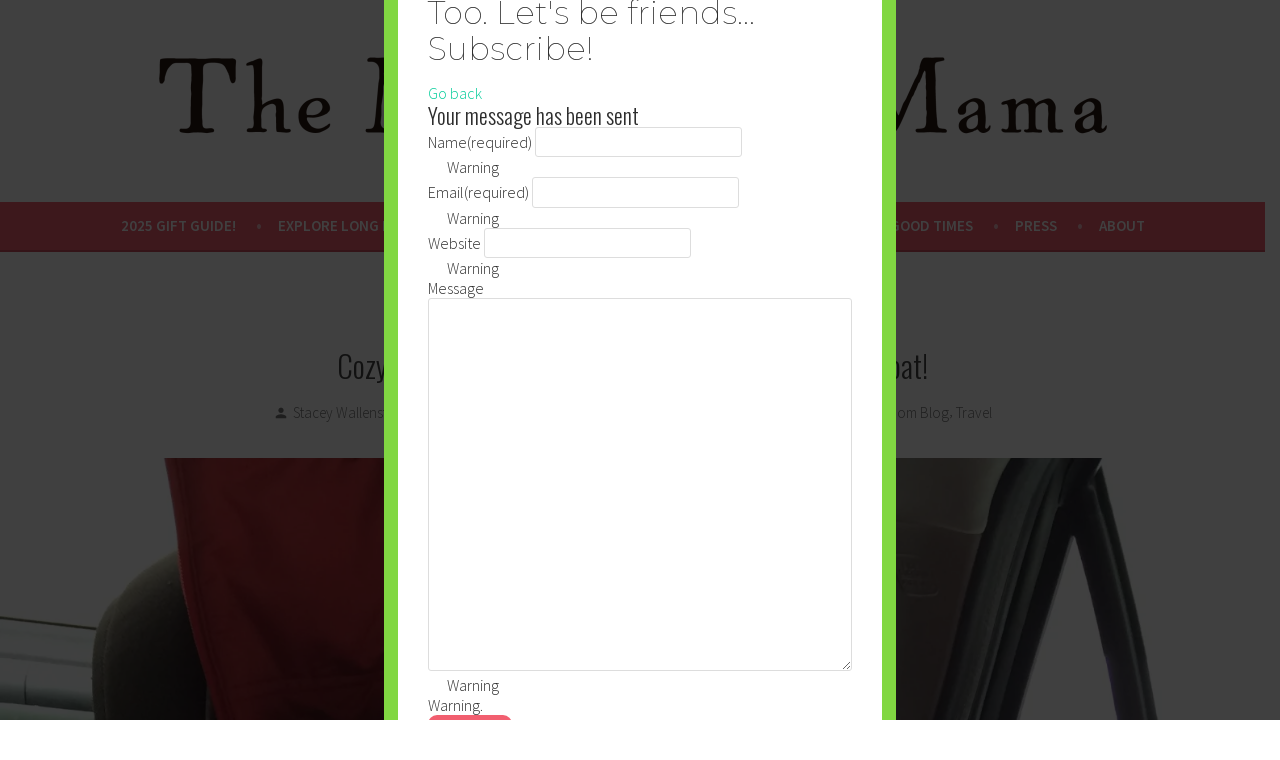

--- FILE ---
content_type: text/html; charset=UTF-8
request_url: https://themintchipmama.com/2015/03/13/cozywoggle-the-worlds-first-car-seat-approved-coat/
body_size: 60888
content:
<!doctype html>
<html lang="en-US">
<head>
	<meta charset="UTF-8" />
	<meta name="viewport" content="width=device-width, initial-scale=1" />
	<link rel="profile" href="https://gmpg.org/xfn/11" />
	<style id="jetpack-boost-critical-css">@media all{.wp-block-button__link{align-content:center;box-sizing:border-box;display:inline-block;height:100%;text-align:center;word-break:break-word}:where(.wp-block-button__link){border-radius:9999px;box-shadow:none;padding:calc(.667em + 2px) calc(1.333em + 2px);text-decoration:none}.wp-block-embed iframe{max-width:100%}.wp-block-group{box-sizing:border-box}.wp-block-image>figure>a{display:inline-block}.wp-block-image img{box-sizing:border-box;height:auto;max-width:100%;vertical-align:bottom}.wp-block-image .aligncenter{display:table}.wp-block-image .aligncenter{margin-left:auto;margin-right:auto}.wp-block-image figure{margin:0}ul{box-sizing:border-box}.entry-content{counter-reset:footnotes}:root{--wp--preset--font-size--normal:16px;--wp--preset--font-size--huge:42px}.has-text-align-center{text-align:center}.aligncenter{clear:both}.screen-reader-text{word-wrap:normal!important;border:0;clip-path:inset(50%);height:1px;margin:-1px;overflow:hidden;padding:0;position:absolute;width:1px}html :where(.has-border-color){border-style:solid}html :where([style*=border-width]){border-style:solid}html :where(img[class*=wp-image-]){height:auto;max-width:100%}:where(figure){margin:0 0 1em}.wp-block-image{margin:0 0 1em}.screen-reader-text{border:0;clip-path:inset(50%);height:1px;margin:-1px;overflow:hidden;padding:0;position:absolute;width:1px;word-wrap:normal!important}.jetpack-subscription-modal{visibility:hidden;position:fixed;z-index:50000;left:0;top:0;width:100%;height:100%;overflow:auto;opacity:0;display:flex;justify-content:space-evenly;align-content:center;flex-wrap:wrap}.jetpack-subscription-modal__modal-content{text-align:center;background-color:#fefefe;width:100%;max-width:650px;box-sizing:border-box;opacity:0;display:flex;flex-direction:column;gap:5px;justify-content:center}.jetpack-subscription-modal__modal-content p{text-wrap:pretty}@media screen and (max-width:640px){.jetpack-subscription-modal__modal-content{width:94%}}#likes-other-gravatars{display:none;position:absolute;padding:9px 12px 10px 12px;background-color:#fff;border:solid 1px #dcdcde;border-radius:4px;box-shadow:none;min-width:220px;max-height:240px;height:auto;overflow:auto;z-index:1000}#likes-other-gravatars *{line-height:normal}#likes-other-gravatars .likes-text{color:#101517;font-size:12px;font-weight:500;padding-bottom:8px}#likes-other-gravatars ul{margin:0;padding:0;text-indent:0;list-style-type:none}#likes-other-gravatars ul.wpl-avatars{overflow:auto;display:block;max-height:190px}.post-likes-widget-placeholder .button{display:none}:root{--wp--preset--color--primary:#404040;--wp--preset--color--secondary:#f25f70;--wp--preset--color--foreground:#444;--wp--preset--color--foreground-low-contrast:#767676;--wp--preset--color--background:#fff;--wp--preset--color--tertiary:#ddd;--wp--preset--color--border:#ddd;--wp--preset--color--black:black;--wp--preset--color--white:white}.button,button,button.wp-block-button__link{line-height:1;color:var(--wp--preset--color--background);font-weight:600;font-family:-apple-system,BlinkMacSystemFont,"Segoe UI",Roboto,Oxygen,Ubuntu,Cantarell,"Fira Sans","Droid Sans","Helvetica Neue",sans-serif;font-family:var(--font-base,-apple-system,BlinkMacSystemFont,"Segoe UI","Roboto","Oxygen","Ubuntu","Cantarell","Fira Sans","Droid Sans","Helvetica Neue",sans-serif);font-size:.6944444444rem;background-color:var(--wp--preset--color--secondary);border-radius:9px;border-width:0;text-decoration:none;padding:16px 16px}.button:after,.button:before,button.wp-block-button__link:after,button.wp-block-button__link:before,button:after,button:before{content:"";display:block;height:0;width:0}.button:before,button.wp-block-button__link:before,button:before{margin-bottom:-.12em}.button:after,button.wp-block-button__link:after,button:after{margin-top:-.11em}html{line-height:1.15;-webkit-text-size-adjust:100%}body{margin:0}main{display:block}h1{font-size:2em;margin:.67em 0}a{background-color:#fff0}strong{font-weight:bolder}button,input,textarea{font-family:inherit;font-size:100%;line-height:1.15;margin:0}button,input{overflow:visible}button{text-transform:none}[type=button],[type=submit],button{-webkit-appearance:button}textarea{overflow:auto}[type=checkbox]{box-sizing:border-box;padding:0}template{display:none}[hidden]{display:none}body,figure,form,h1,h2,h3,h4,html,iframe,li,p,textarea,ul{padding:0;margin:0;-moz-osx-font-smoothing:grayscale;-webkit-font-smoothing:antialiased}html{box-sizing:border-box}*,::after,::before{box-sizing:inherit}html{font-size:15px;font-family:"Source Sans Pro",Arial,sans-serif;font-family:var(--font-base,"Source Sans Pro",Arial,sans-serif);line-height:1.78}@media only screen and (min-width:560px){html{font-size:18px}}body{font-size:1rem;font-weight:400;color:var(--wp--preset--color--foreground);text-align:left;background-color:var(--wp--preset--color--background)}a{color:var(--wp--preset--color--primary)}.screen-reader-text{border:0;clip:rect(1px,1px,1px,1px);clip-path:inset(50%);height:1px;margin:-1px;overflow:hidden;padding:0;position:absolute!important;width:1px;word-wrap:normal!important}.entry-content:after,.entry-content:before,.site-content:after,.site-content:before,.site-header:after,.site-header:before{content:"";display:table;table-layout:fixed}.entry-content:after,.site-content:after,.site-header:after{clear:both}footer *,header *,main *{max-width:unset}article,body,div,figure,header,html,main,nav,section{max-width:none}.site-header,.site-main{padding:16px 16px;margin-left:auto;margin-right:auto}@media only screen and (min-width:560px){.site-header,.site-main{padding-top:32px;padding-right:0;padding-bottom:32px;padding-left:0}}.site-main>*{margin-top:calc(3*32px);margin-bottom:calc(3*32px)}.site-main>:first-child{margin-top:0}.entry-content,.entry-header,.post-thumbnail{margin-top:32px;margin-right:auto;margin-bottom:32px;margin-left:auto}.entry-content>*,.site-main>article>*,[class*=inner-container]>*{margin-top:21.312px;margin-bottom:21.312px}@media only screen and (min-width:560px){.entry-content>*,.site-main>article>*,[class*=inner-container]>*{margin-top:32px;margin-bottom:32px}}.entry-content>:first-child,.site-main>article>:first-child,[class*=inner-container]>:first-child{margin-top:0}[class*=inner-container]>:last-child{margin-bottom:0}.entry-header>*,.post-thumbnail>*,.site-header>*{margin-top:16px;margin-bottom:16px}.entry-header>:first-child,.post-thumbnail>:first-child,.site-header>:first-child{margin-top:0}.entry-header>:last-child,.post-thumbnail>:last-child,.site-header>:last-child{margin-bottom:0}@counter-style empty{symbols:""}input[type=email],input[type=text],textarea{color:var(--wp--preset--color--black);border:1px solid var(--wp--preset--color--border);border-radius:3px;padding:calc(.33*16px)}textarea{width:100%}input[type=checkbox]+label{display:inline;margin-left:.5em;margin-right:2em;line-height:1em}iframe{max-width:100%}.button{display:inline-block}.wp-block-group .wp-block-group__inner-container{margin-left:auto;margin-right:auto}.wp-block-group .wp-block-group__inner-container>*{margin-top:21.312px;margin-bottom:21.312px}@media only screen and (min-width:560px){.wp-block-group .wp-block-group__inner-container>*{margin-top:32px;margin-bottom:32px}}.wp-block-group .wp-block-group__inner-container>:first-child{margin-top:0}.wp-block-group .wp-block-group__inner-container>:last-child{margin-bottom:0}h1,h2,h3,h4{font-family:Oswald,sans-serif;font-family:var(--font-headings,"Oswald",sans-serif);font-weight:300;clear:both}h1{font-size:2.0736rem;letter-spacing:normal;line-height:1.125}h2{font-size:1.728rem;letter-spacing:normal;line-height:1.125}h3{font-size:1.44rem;letter-spacing:normal;line-height:1.125}h4{font-size:1.2rem;letter-spacing:normal;line-height:1.125}.wp-block-image{text-align:center}.entry-content>[class=wp-block-image]{margin-top:0;margin-bottom:0}img{height:auto;max-width:100%;vertical-align:middle}ul{font-family:"Source Sans Pro",Arial,sans-serif;font-family:var(--font-base,"Source Sans Pro",Arial,sans-serif);margin:0;padding-left:32px}ul{list-style-type:disc}.wp-block-jetpack-subscriptions button::after,.wp-block-jetpack-subscriptions button::before{display:none}.aligncenter{clear:both;display:block;float:none;margin-right:auto;margin-left:auto;text-align:center}.site-branding{color:var(--wp--preset--color--foreground-low-contrast)}.site-title{color:var(--wp--preset--color--primary);font-family:Oswald,sans-serif;font-family:var(--font-headings,"Oswald",sans-serif);letter-spacing:normal;line-height:1.3333}.site-title a{color:currentColor;font-weight:300}.site-title a:link{color:currentColor}.site-description{color:currentColor;font-family:"Source Sans Pro",Arial,sans-serif;font-family:var(--font-base,"Source Sans Pro",Arial,sans-serif)}body:not(.fse-enabled) .site-title{font-size:1.2rem}body:not(.fse-enabled) .site-description{font-size:.8333333333rem}.main-navigation{color:var(--wp--preset--color--foreground)}.main-navigation>div{display:none}.main-navigation #toggle-menu{display:inline-block;margin:0}.main-navigation .dropdown-icon.close{display:none}@media only screen and (min-width:560px){.main-navigation>div{display:inline-block}.main-navigation #toggle-menu{display:none}.main-navigation>div>ul>li>ul{display:none}}.main-navigation>div>ul{display:flex;flex-wrap:wrap;list-style:none;margin:0;max-width:none;padding-left:0;position:relative}.main-navigation>div>ul ul{padding-left:0}.main-navigation>div>ul li{display:block;position:relative;width:100%;z-index:1}@media only screen and (min-width:560px){.main-navigation>div>ul li{display:inherit;width:inherit}}@media only screen and (min-width:560px){.main-navigation>div>ul>li>a{line-height:1}.main-navigation>div>ul>li>a:after,.main-navigation>div>ul>li>a:before{content:"";display:block;height:0;width:0}.main-navigation>div>ul>li>a:before{margin-bottom:-.12em}.main-navigation>div>ul>li>a:after{margin-top:-.11em}.main-navigation>div>ul>li:first-of-type>a{padding-left:0}.main-navigation>div>ul>li:last-of-type>a{padding-right:0}}.main-navigation>div>ul>li>.sub-menu{margin:0;position:relative}@media only screen and (min-width:560px){.main-navigation>div>ul>li>.sub-menu{background:var(--wp--preset--color--background);box-shadow:0 0 8px 2px rgb(0 0 0/.2);left:0;top:100%;min-width:max-content;opacity:0;position:absolute;visibility:hidden}}.main-navigation>div>ul>li>.sub-menu .sub-menu{width:100%}.main-navigation a{color:var(--wp--preset--color--primary);display:block;font-family:"Source Sans Pro",Arial,sans-serif;font-family:var(--font-base,"Source Sans Pro",Arial,sans-serif);font-weight:700;padding:8px 0}@media only screen and (min-width:560px){.main-navigation a{padding:16px}}.main-navigation a:link{color:var(--wp--preset--color--primary)}.main-navigation .sub-menu{list-style:none;margin-left:0;counter-reset:nested-list}.main-navigation .sub-menu .menu-item a{padding-top:8px;padding-bottom:8px}.main-navigation .sub-menu .menu-item a::before{counter-increment:nested-list;content:"– "counters(nested-list,"– ",empty)}@media only screen and (min-width:560px){.main-navigation>div>ul>.menu-item-has-children>a::after{content:" ▼";display:inline-block;font-size:.6944444444rem;height:inherit;width:inherit}}.main-navigation .hide-visually{position:absolute!important;clip:rect(1px,1px,1px,1px);padding:0!important;border:0!important;height:1px!important;width:1px!important;overflow:hidden}body:not(.fse-enabled) .main-navigation a{font-size:1.2rem}.social-navigation>div>ul{align-content:center;display:flex;list-style:none;margin:0;padding-left:0}.social-navigation>div>ul>li:first-of-type>a{padding-left:0}.social-navigation>div>ul>li:last-of-type>a{padding-right:0}.social-navigation a{color:var(--wp--preset--color--primary);display:inline-block;padding:0 calc(.5*.66*16px)}.social-navigation svg{fill:currentColor;vertical-align:middle}.entry-title{font-size:1.728rem;letter-spacing:normal;line-height:1.125}.entry-meta{color:var(--wp--preset--color--foreground-low-contrast);clear:both;float:none;font-size:.8333333333rem;display:block}.entry-meta>span{display:inline-block;margin-right:16px}.entry-meta>span>*{display:inline-block;vertical-align:middle}.entry-meta>span:last-child{margin-right:0}.entry-footer>span .published+.updated,.entry-meta>span .published+.updated{display:none}.entry-meta a{color:currentColor}.entry-meta .svg-icon{fill:currentColor;position:relative;display:inline-block;vertical-align:middle;margin-right:calc(.25*16px)}.entry-content p{word-wrap:break-word}.post-thumbnail{text-align:center}.comments-area>*{margin-top:32px;margin-bottom:32px}.comments-area>:last-child{margin-bottom:0}.entry-content>:not(.alignwide):not(.alignfull):not(.alignleft):not(.alignright):not(.wp-block-separator):not(.wp-block-button):not(.entry-attachment),.entry-content>:not(.wp-block-button),.responsive-max-width{max-width:100%;margin-left:auto;margin-right:auto}@media only screen and (min-width:560px){.entry-content>:not(.alignwide):not(.alignfull):not(.alignleft):not(.alignright):not(.wp-block-separator):not(.wp-block-button):not(.entry-attachment),.entry-content>:not(.wp-block-button),.responsive-max-width{max-width:calc(560px - 32px)}}@media only screen and (min-width:640px){.entry-content>:not(.alignwide):not(.alignfull):not(.alignleft):not(.alignright):not(.wp-block-separator):not(.wp-block-button):not(.entry-attachment),.entry-content>:not(.wp-block-button),.responsive-max-width{max-width:calc(640px - 32px)}}@media only screen and (min-width:782px){.entry-content>:not(.alignwide):not(.alignfull):not(.alignleft):not(.alignright):not(.wp-block-separator):not(.wp-block-button):not(.entry-attachment),.entry-content>:not(.wp-block-button),.responsive-max-width{max-width:calc(782px - 32px)}}@media only screen and (min-width:1024px){.entry-content>:not(.alignwide):not(.alignfull):not(.alignleft):not(.alignright):not(.wp-block-separator):not(.wp-block-button):not(.entry-attachment),.entry-content>:not(.wp-block-button),.responsive-max-width{max-width:calc(782px - 32px)}}@media only screen and (min-width:1280px){.entry-content>:not(.alignwide):not(.alignfull):not(.alignleft):not(.alignright):not(.wp-block-separator):not(.wp-block-button):not(.entry-attachment),.entry-content>:not(.wp-block-button),.responsive-max-width{max-width:calc(782px - 32px)}}.wp-block-jetpack-subscriptions form>*{margin-top:21.312px;margin-bottom:21.312px}@media only screen and (min-width:560px){.wp-block-jetpack-subscriptions form>*{margin-top:32px;margin-bottom:32px}}.wp-block-jetpack-subscriptions form>:first-child{margin-top:0}.wp-block-jetpack-subscriptions form>:last-child{margin-bottom:0}body{font-weight:300}strong{font-weight:700}a{text-decoration:none}.entry-content a:link{text-decoration:underline}.main-navigation{text-transform:uppercase}.main-navigation>div>ul,.social-navigation>div>ul{justify-content:center}#masthead{background-color:var(--wp--preset--color--background);padding:0;margin:0 auto}#masthead .site-branding{text-align:center;background:var(--wp--preset--color--background);background-position:center;background-repeat:no-repeat;background-size:cover;text-align:center;height:100%;min-height:72px;padding:3em 0 36px}#masthead .social-navigation{margin-bottom:16px}#masthead .social-navigation ul li a{color:var(--wp--preset--color--secondary)}body:not(.fse-enabled) .site-title{font-size:2.0736rem}body:not(.fse-enabled) .site-description{color:var(--wp--preset--color--foreground)}.site{margin:0 auto;padding:0}.site-content{background-color:var(--wp--preset--color--background)}#page .entry-header{text-align:center}body:not(.fse-enabled) #site-navigation,body:not(.fse-enabled) .main-navigation{background-color:var(--wp--preset--color--secondary);border-bottom:2px solid rgb(0 0 0/.15);margin-left:0;margin-right:0;text-align:center}body:not(.fse-enabled) #site-navigation>div,body:not(.fse-enabled) .main-navigation>div{text-align:left}body:not(.fse-enabled) #site-navigation.main-navigation>div,body:not(.fse-enabled) .main-navigation.main-navigation>div{padding-left:16px;padding-right:16px}body:not(.fse-enabled) #site-navigation.main-navigation ul li.current-menu-item a,body:not(.fse-enabled) .main-navigation.main-navigation ul li.current-menu-item a{color:var(--wp--preset--color--primary)}body:not(.fse-enabled) #site-navigation.main-navigation ul li a,body:not(.fse-enabled) .main-navigation.main-navigation ul li a{color:var(--wp--preset--color--background);text-decoration:none}@media only screen and (min-width:560px){body:not(.fse-enabled) #site-navigation.main-navigation ul li,body:not(.fse-enabled) .main-navigation.main-navigation ul li{padding-left:0;padding-right:0;list-style-type:disc}body:not(.fse-enabled) #site-navigation.main-navigation ul li.current-menu-item a,body:not(.fse-enabled) .main-navigation.main-navigation ul li.current-menu-item a{color:var(--wp--preset--color--primary)}body:not(.fse-enabled) #site-navigation.main-navigation ul li a,body:not(.fse-enabled) .main-navigation.main-navigation ul li a{color:var(--wp--preset--color--background);font-size:.8333333333rem}body:not(.fse-enabled) #site-navigation.main-navigation ul li a::after,body:not(.fse-enabled) .main-navigation.main-navigation ul li a::after{color:var(--wp--preset--color--background);content:" •";margin-left:16px;display:inline;font-size:1rem;opacity:.58}body:not(.fse-enabled) #site-navigation.main-navigation ul li:last-child a::after,body:not(.fse-enabled) .main-navigation.main-navigation ul li:last-child a::after{content:"";margin-left:0}}@media only screen and (min-width:560px){body:not(.fse-enabled) #site-navigation.main-navigation ul ul,body:not(.fse-enabled) .main-navigation.main-navigation ul ul{background-color:var(--wp--preset--color--background)}body:not(.fse-enabled) #site-navigation.main-navigation ul ul li.current-menu-item a,body:not(.fse-enabled) .main-navigation.main-navigation ul ul li.current-menu-item a{color:var(--wp--preset--color--secondary)}body:not(.fse-enabled) #site-navigation.main-navigation ul ul li a,body:not(.fse-enabled) .main-navigation.main-navigation ul ul li a{color:var(--wp--preset--color--primary)}body:not(.fse-enabled) #site-navigation.main-navigation ul ul li a::after,body:not(.fse-enabled) .main-navigation.main-navigation ul ul li a::after{content:""}}body:not(.fse-enabled) #site-navigation.main-navigation .main-menu>li>a,body:not(.fse-enabled) .main-navigation.main-navigation .main-menu>li>a{padding-left:0}body:not(.fse-enabled) #site-navigation.main-navigation #toggle-menu,body:not(.fse-enabled) .main-navigation.main-navigation #toggle-menu{border-radius:0;width:100%!important;text-align:center;font-size:1.2rem}.social-navigation>div>ul{margin-left:0;margin-right:0}.comment-reply-title #cancel-comment-reply-link{font-size:15.65px;margin-bottom:1em}#subscribe-email input{width:95%}.screen-reader-text{border:0;clip-path:inset(50%);height:1px;margin:-1px;overflow:hidden;padding:0;position:absolute!important;width:1px;word-wrap:normal!important}:root{--wp--preset--color--primary:#404040;--wp--preset--color--secondary:#f25f70;--wp--preset--color--foreground:#444;--wp--preset--color--foreground-low-contrast:#767676;--wp--preset--color--background:#fff;--wp--preset--color--tertiary:#ddd;--wp--preset--color--border:#ddd;--wp--preset--color--black:black;--wp--preset--color--white:white}.button,button,button.wp-block-button__link{line-height:1;color:var(--wp--preset--color--background);font-weight:600;font-family:-apple-system,BlinkMacSystemFont,"Segoe UI",Roboto,Oxygen,Ubuntu,Cantarell,"Fira Sans","Droid Sans","Helvetica Neue",sans-serif;font-family:var(--font-base,-apple-system,BlinkMacSystemFont,"Segoe UI","Roboto","Oxygen","Ubuntu","Cantarell","Fira Sans","Droid Sans","Helvetica Neue",sans-serif);font-size:.6944444444rem;background-color:var(--wp--preset--color--secondary);border-radius:9px;border-width:0;text-decoration:none;padding:16px 16px}.button:after,.button:before,button.wp-block-button__link:after,button.wp-block-button__link:before,button:after,button:before{content:"";display:block;height:0;width:0}.button:before,button.wp-block-button__link:before,button:before{margin-bottom:-.12em}.button:after,button.wp-block-button__link:after,button:after{margin-top:-.11em}html{line-height:1.15;-webkit-text-size-adjust:100%}body{margin:0}main{display:block}h1{font-size:2em;margin:.67em 0}a{background-color:#fff0}strong{font-weight:bolder}button,input,textarea{font-family:inherit;font-size:100%;line-height:1.15;margin:0}button,input{overflow:visible}button{text-transform:none}[type=button],[type=submit],button{-webkit-appearance:button}textarea{overflow:auto}[type=checkbox]{box-sizing:border-box;padding:0}template{display:none}[hidden]{display:none}body,figure,form,h1,h2,h3,h4,html,iframe,li,p,textarea,ul{padding:0;margin:0;-moz-osx-font-smoothing:grayscale;-webkit-font-smoothing:antialiased}html{box-sizing:border-box}*,::after,::before{box-sizing:inherit}html{font-size:15px;font-family:"Source Sans Pro",Arial,sans-serif;font-family:var(--font-base,"Source Sans Pro",Arial,sans-serif);line-height:1.78}@media only screen and (min-width:560px){html{font-size:18px}}body{font-size:1rem;font-weight:400;color:var(--wp--preset--color--foreground);text-align:left;background-color:var(--wp--preset--color--background)}a{color:var(--wp--preset--color--primary)}.screen-reader-text{border:0;clip:rect(1px,1px,1px,1px);clip-path:inset(50%);height:1px;margin:-1px;overflow:hidden;padding:0;position:absolute!important;width:1px;word-wrap:normal!important}.entry-content:after,.entry-content:before,.site-content:after,.site-content:before,.site-header:after,.site-header:before{content:"";display:table;table-layout:fixed}.entry-content:after,.site-content:after,.site-header:after{clear:both}footer *,header *,main *{max-width:unset}article,body,div,figure,header,html,main,nav,section{max-width:none}.site-header,.site-main{padding:16px 16px;margin-left:auto;margin-right:auto}@media only screen and (min-width:560px){.site-header,.site-main{padding-top:32px;padding-right:0;padding-bottom:32px;padding-left:0}}.site-main>*{margin-top:calc(3*32px);margin-bottom:calc(3*32px)}.site-main>:first-child{margin-top:0}.entry-content,.entry-header,.post-thumbnail{margin-top:32px;margin-right:auto;margin-bottom:32px;margin-left:auto}.entry-content>*,.site-main>article>*,[class*=inner-container]>*{margin-top:21.312px;margin-bottom:21.312px}@media only screen and (min-width:560px){.entry-content>*,.site-main>article>*,[class*=inner-container]>*{margin-top:32px;margin-bottom:32px}}.entry-content>:first-child,.site-main>article>:first-child,[class*=inner-container]>:first-child{margin-top:0}[class*=inner-container]>:last-child{margin-bottom:0}.entry-header>*,.post-thumbnail>*,.site-header>*{margin-top:16px;margin-bottom:16px}.entry-header>:first-child,.post-thumbnail>:first-child,.site-header>:first-child{margin-top:0}.entry-header>:last-child,.post-thumbnail>:last-child,.site-header>:last-child{margin-bottom:0}@counter-style empty{symbols:""}input[type=email],input[type=text],textarea{color:var(--wp--preset--color--black);border:1px solid var(--wp--preset--color--border);border-radius:3px;padding:calc(.33*16px)}textarea{width:100%}input[type=checkbox]+label{display:inline;margin-left:.5em;margin-right:2em;line-height:1em}iframe{max-width:100%}.button{display:inline-block}.wp-block-group .wp-block-group__inner-container{margin-left:auto;margin-right:auto}.wp-block-group .wp-block-group__inner-container>*{margin-top:21.312px;margin-bottom:21.312px}@media only screen and (min-width:560px){.wp-block-group .wp-block-group__inner-container>*{margin-top:32px;margin-bottom:32px}}.wp-block-group .wp-block-group__inner-container>:first-child{margin-top:0}.wp-block-group .wp-block-group__inner-container>:last-child{margin-bottom:0}h1,h2,h3,h4{font-family:Oswald,sans-serif;font-family:var(--font-headings,"Oswald",sans-serif);font-weight:300;clear:both}h1{font-size:2.0736rem;letter-spacing:normal;line-height:1.125}h2{font-size:1.728rem;letter-spacing:normal;line-height:1.125}h3{font-size:1.44rem;letter-spacing:normal;line-height:1.125}h4{font-size:1.2rem;letter-spacing:normal;line-height:1.125}.wp-block-image{text-align:center}.entry-content>[class=wp-block-image]{margin-top:0;margin-bottom:0}img{height:auto;max-width:100%;vertical-align:middle}ul{font-family:"Source Sans Pro",Arial,sans-serif;font-family:var(--font-base,"Source Sans Pro",Arial,sans-serif);margin:0;padding-left:32px}ul{list-style-type:disc}.wp-block-jetpack-subscriptions button::after,.wp-block-jetpack-subscriptions button::before{display:none}.aligncenter{clear:both;display:block;float:none;margin-right:auto;margin-left:auto;text-align:center}.site-branding{color:var(--wp--preset--color--foreground-low-contrast)}.site-title{color:var(--wp--preset--color--primary);font-family:Oswald,sans-serif;font-family:var(--font-headings,"Oswald",sans-serif);letter-spacing:normal;line-height:1.3333}.site-title a{color:currentColor;font-weight:300}.site-title a:link{color:currentColor}.site-description{color:currentColor;font-family:"Source Sans Pro",Arial,sans-serif;font-family:var(--font-base,"Source Sans Pro",Arial,sans-serif)}body:not(.fse-enabled) .site-title{font-size:1.2rem}body:not(.fse-enabled) .site-description{font-size:.8333333333rem}.main-navigation{color:var(--wp--preset--color--foreground)}.main-navigation>div{display:none}.main-navigation #toggle-menu{display:inline-block;margin:0}.main-navigation .dropdown-icon.close{display:none}@media only screen and (min-width:560px){.main-navigation>div{display:inline-block}.main-navigation #toggle-menu{display:none}.main-navigation>div>ul>li>ul{display:none}}.main-navigation>div>ul{display:flex;flex-wrap:wrap;list-style:none;margin:0;max-width:none;padding-left:0;position:relative}.main-navigation>div>ul ul{padding-left:0}.main-navigation>div>ul li{display:block;position:relative;width:100%;z-index:1}@media only screen and (min-width:560px){.main-navigation>div>ul li{display:inherit;width:inherit}}@media only screen and (min-width:560px){.main-navigation>div>ul>li>a{line-height:1}.main-navigation>div>ul>li>a:after,.main-navigation>div>ul>li>a:before{content:"";display:block;height:0;width:0}.main-navigation>div>ul>li>a:before{margin-bottom:-.12em}.main-navigation>div>ul>li>a:after{margin-top:-.11em}.main-navigation>div>ul>li:first-of-type>a{padding-left:0}.main-navigation>div>ul>li:last-of-type>a{padding-right:0}}.main-navigation>div>ul>li>.sub-menu{margin:0;position:relative}@media only screen and (min-width:560px){.main-navigation>div>ul>li>.sub-menu{background:var(--wp--preset--color--background);box-shadow:0 0 8px 2px rgb(0 0 0/.2);left:0;top:100%;min-width:max-content;opacity:0;position:absolute;visibility:hidden}}.main-navigation>div>ul>li>.sub-menu .sub-menu{width:100%}.main-navigation a{color:var(--wp--preset--color--primary);display:block;font-family:"Source Sans Pro",Arial,sans-serif;font-family:var(--font-base,"Source Sans Pro",Arial,sans-serif);font-weight:700;padding:8px 0}@media only screen and (min-width:560px){.main-navigation a{padding:16px}}.main-navigation a:link{color:var(--wp--preset--color--primary)}.main-navigation .sub-menu{list-style:none;margin-left:0;counter-reset:nested-list}.main-navigation .sub-menu .menu-item a{padding-top:8px;padding-bottom:8px}.main-navigation .sub-menu .menu-item a::before{counter-increment:nested-list;content:"– "counters(nested-list,"– ",empty)}@media only screen and (min-width:560px){.main-navigation>div>ul>.menu-item-has-children>a::after{content:" ▼";display:inline-block;font-size:.6944444444rem;height:inherit;width:inherit}}.main-navigation .hide-visually{position:absolute!important;clip:rect(1px,1px,1px,1px);padding:0!important;border:0!important;height:1px!important;width:1px!important;overflow:hidden}body:not(.fse-enabled) .main-navigation a{font-size:1.2rem}.social-navigation>div>ul{align-content:center;display:flex;list-style:none;margin:0;padding-left:0}.social-navigation>div>ul>li:first-of-type>a{padding-left:0}.social-navigation>div>ul>li:last-of-type>a{padding-right:0}.social-navigation a{color:var(--wp--preset--color--primary);display:inline-block;padding:0 calc(.5*.66*16px)}.social-navigation svg{fill:currentColor;vertical-align:middle}.entry-title{font-size:1.728rem;letter-spacing:normal;line-height:1.125}.entry-meta{color:var(--wp--preset--color--foreground-low-contrast);clear:both;float:none;font-size:.8333333333rem;display:block}.entry-meta>span{display:inline-block;margin-right:16px}.entry-meta>span>*{display:inline-block;vertical-align:middle}.entry-meta>span:last-child{margin-right:0}.entry-footer>span .published+.updated,.entry-meta>span .published+.updated{display:none}.entry-meta a{color:currentColor}.entry-meta .svg-icon{fill:currentColor;position:relative;display:inline-block;vertical-align:middle;margin-right:calc(.25*16px)}.entry-content p{word-wrap:break-word}.post-thumbnail{text-align:center}.comments-area>*{margin-top:32px;margin-bottom:32px}.comments-area>:last-child{margin-bottom:0}.entry-content>:not(.alignwide):not(.alignfull):not(.alignleft):not(.alignright):not(.wp-block-separator):not(.wp-block-button):not(.entry-attachment),.entry-content>:not(.wp-block-button),.responsive-max-width{max-width:100%;margin-left:auto;margin-right:auto}@media only screen and (min-width:560px){.entry-content>:not(.alignwide):not(.alignfull):not(.alignleft):not(.alignright):not(.wp-block-separator):not(.wp-block-button):not(.entry-attachment),.entry-content>:not(.wp-block-button),.responsive-max-width{max-width:calc(560px - 32px)}}@media only screen and (min-width:640px){.entry-content>:not(.alignwide):not(.alignfull):not(.alignleft):not(.alignright):not(.wp-block-separator):not(.wp-block-button):not(.entry-attachment),.entry-content>:not(.wp-block-button),.responsive-max-width{max-width:calc(640px - 32px)}}@media only screen and (min-width:782px){.entry-content>:not(.alignwide):not(.alignfull):not(.alignleft):not(.alignright):not(.wp-block-separator):not(.wp-block-button):not(.entry-attachment),.entry-content>:not(.wp-block-button),.responsive-max-width{max-width:calc(782px - 32px)}}@media only screen and (min-width:1024px){.entry-content>:not(.alignwide):not(.alignfull):not(.alignleft):not(.alignright):not(.wp-block-separator):not(.wp-block-button):not(.entry-attachment),.entry-content>:not(.wp-block-button),.responsive-max-width{max-width:calc(782px - 32px)}}@media only screen and (min-width:1280px){.entry-content>:not(.alignwide):not(.alignfull):not(.alignleft):not(.alignright):not(.wp-block-separator):not(.wp-block-button):not(.entry-attachment),.entry-content>:not(.wp-block-button),.responsive-max-width{max-width:calc(782px - 32px)}}.wp-block-jetpack-subscriptions form>*{margin-top:21.312px;margin-bottom:21.312px}@media only screen and (min-width:560px){.wp-block-jetpack-subscriptions form>*{margin-top:32px;margin-bottom:32px}}.wp-block-jetpack-subscriptions form>:first-child{margin-top:0}.wp-block-jetpack-subscriptions form>:last-child{margin-bottom:0}body{font-weight:300}strong{font-weight:700}a{text-decoration:none}.entry-content a:link{text-decoration:underline}.main-navigation{text-transform:uppercase}.main-navigation>div>ul,.social-navigation>div>ul{justify-content:center}#masthead{background-color:var(--wp--preset--color--background);padding:0;margin:0 auto}#masthead .site-branding{text-align:center;background:var(--wp--preset--color--background);background-position:center;background-repeat:no-repeat;background-size:cover;text-align:center;height:100%;min-height:72px;padding:3em 0 36px}#masthead .social-navigation{margin-bottom:16px}#masthead .social-navigation ul li a{color:var(--wp--preset--color--secondary)}body:not(.fse-enabled) .site-title{font-size:2.0736rem}body:not(.fse-enabled) .site-description{color:var(--wp--preset--color--foreground)}.site{margin:0 auto;padding:0}.site-content{background-color:var(--wp--preset--color--background)}#page .entry-header{text-align:center}body:not(.fse-enabled) #site-navigation,body:not(.fse-enabled) .main-navigation{background-color:var(--wp--preset--color--secondary);border-bottom:2px solid rgb(0 0 0/.15);margin-left:0;margin-right:0;text-align:center}body:not(.fse-enabled) #site-navigation>div,body:not(.fse-enabled) .main-navigation>div{text-align:left}body:not(.fse-enabled) #site-navigation.main-navigation>div,body:not(.fse-enabled) .main-navigation.main-navigation>div{padding-left:16px;padding-right:16px}body:not(.fse-enabled) #site-navigation.main-navigation ul li.current-menu-item a,body:not(.fse-enabled) .main-navigation.main-navigation ul li.current-menu-item a{color:var(--wp--preset--color--primary)}body:not(.fse-enabled) #site-navigation.main-navigation ul li a,body:not(.fse-enabled) .main-navigation.main-navigation ul li a{color:var(--wp--preset--color--background);text-decoration:none}@media only screen and (min-width:560px){body:not(.fse-enabled) #site-navigation.main-navigation ul li,body:not(.fse-enabled) .main-navigation.main-navigation ul li{padding-left:0;padding-right:0;list-style-type:disc}body:not(.fse-enabled) #site-navigation.main-navigation ul li.current-menu-item a,body:not(.fse-enabled) .main-navigation.main-navigation ul li.current-menu-item a{color:var(--wp--preset--color--primary)}body:not(.fse-enabled) #site-navigation.main-navigation ul li a,body:not(.fse-enabled) .main-navigation.main-navigation ul li a{color:var(--wp--preset--color--background);font-size:.8333333333rem}body:not(.fse-enabled) #site-navigation.main-navigation ul li a::after,body:not(.fse-enabled) .main-navigation.main-navigation ul li a::after{color:var(--wp--preset--color--background);content:" •";margin-left:16px;display:inline;font-size:1rem;opacity:.58}body:not(.fse-enabled) #site-navigation.main-navigation ul li:last-child a::after,body:not(.fse-enabled) .main-navigation.main-navigation ul li:last-child a::after{content:"";margin-left:0}}@media only screen and (min-width:560px){body:not(.fse-enabled) #site-navigation.main-navigation ul ul,body:not(.fse-enabled) .main-navigation.main-navigation ul ul{background-color:var(--wp--preset--color--background)}body:not(.fse-enabled) #site-navigation.main-navigation ul ul li.current-menu-item a,body:not(.fse-enabled) .main-navigation.main-navigation ul ul li.current-menu-item a{color:var(--wp--preset--color--secondary)}body:not(.fse-enabled) #site-navigation.main-navigation ul ul li a,body:not(.fse-enabled) .main-navigation.main-navigation ul ul li a{color:var(--wp--preset--color--primary)}body:not(.fse-enabled) #site-navigation.main-navigation ul ul li a::after,body:not(.fse-enabled) .main-navigation.main-navigation ul ul li a::after{content:""}}body:not(.fse-enabled) #site-navigation.main-navigation .main-menu>li>a,body:not(.fse-enabled) .main-navigation.main-navigation .main-menu>li>a{padding-left:0}body:not(.fse-enabled) #site-navigation.main-navigation #toggle-menu,body:not(.fse-enabled) .main-navigation.main-navigation #toggle-menu{border-radius:0;width:100%!important;text-align:center;font-size:1.2rem}.social-navigation>div>ul{margin-left:0;margin-right:0}.sd-content ul li a.sd-button>span,.sd-social-official .sd-content>ul>li>a.sd-button span{line-height:23px;margin-left:6px}.sd-social-official .sd-content ul li a.sd-button>span{line-height:12px;margin-left:3px}.sd-social-official .sd-content>ul>li>a.sd-button span{line-height:1}}@media all{.pum-container,.pum-content,.pum-content+.pum-close,.pum-overlay,.pum-title{background:0 0;border:none;bottom:auto;clear:none;float:none;font-family:inherit;font-size:medium;font-style:normal;font-weight:400;height:auto;left:auto;letter-spacing:normal;line-height:normal;max-height:none;max-width:none;min-height:0;min-width:0;overflow:visible;position:static;right:auto;text-align:left;text-decoration:none;text-indent:0;text-transform:none;top:auto;visibility:visible;white-space:normal;width:auto;z-index:auto}.pum-content,.pum-title{position:relative;z-index:1}.pum-overlay{position:fixed}.pum-overlay{height:100%;width:100%;top:0;left:0;right:0;bottom:0;z-index:1999999999;overflow:initial;display:none}.pum-overlay,.pum-overlay *,.pum-overlay :after,.pum-overlay :before,.pum-overlay:after,.pum-overlay:before{box-sizing:border-box}.pum-container{top:100px;position:absolute;margin-bottom:3em;z-index:1999999999}.pum-container.pum-responsive{left:50%;margin-left:-47.5%;width:95%;height:auto;overflow:visible}@media only screen and (min-width:1024px){.pum-container.pum-responsive.pum-responsive-small{margin-left:-20%;width:40%}}.pum-container .pum-title{margin-bottom:.5em}.pum-container .pum-content>:last-child{margin-bottom:0}.pum-container .pum-content>:first-child{margin-top:0}.pum-container .pum-content+.pum-close{text-decoration:none;text-align:center;line-height:1;position:absolute;min-width:1em;z-index:2;background-color:transparent}.pum-theme-8318,.pum-theme-hello-box{background-color:rgba(0,0,0,.75)}.pum-theme-8318 .pum-container,.pum-theme-hello-box .pum-container{padding:30px;border-radius:80px;border:14px solid #81d742;box-shadow:0 0 0 0 rgba(2,2,2,0);background-color:#fff}.pum-theme-8318 .pum-title,.pum-theme-hello-box .pum-title{color:#2d2d2d;text-align:left;text-shadow:0 0 0 rgba(2,2,2,.23);font-family:Montserrat;font-weight:100;font-size:32px;line-height:36px}.pum-theme-8318 .pum-content,.pum-theme-hello-box .pum-content{color:#2d2d2d;font-family:inherit;font-weight:100}.pum-theme-8318 .pum-content+.pum-close,.pum-theme-hello-box .pum-content+.pum-close{position:absolute;height:auto;width:auto;left:auto;right:-30px;bottom:auto;top:-30px;padding:0;color:#2d2d2d;font-family:Times New Roman;font-weight:100;font-size:32px;line-height:28px;border:1px none #fff;border-radius:28px;box-shadow:0 0 0 0 rgba(2,2,2,.23);text-shadow:0 0 0 rgba(0,0,0,.23);background-color:#fff}#pum-8324{z-index:1999999999}}@media all{.swiper{display:block;list-style:none;margin-left:auto;margin-right:auto;overflow:hidden;padding:0;position:relative;z-index:1}.swiper-wrapper{box-sizing:initial;display:flex;height:100%;position:relative;width:100%;z-index:1}.swiper-wrapper{transform:translateZ(0)}.swiper-button-next,.swiper-button-prev{align-items:center;color:#007aff;display:flex;height:44px;justify-content:center;margin-top:-22px;position:absolute;top:50%;width:27px;z-index:10}.swiper-button-next svg,.swiper-button-prev svg{height:100%;-o-object-fit:contain;object-fit:contain;transform-origin:center;width:100%}.swiper-button-prev{left:10px;right:auto}.swiper-button-next:after,.swiper-button-prev:after{font-family:swiper-icons;font-size:44px;font-variant:normal;letter-spacing:0;line-height:1;text-transform:none!important}.swiper-button-prev:after{content:"prev"}.swiper-button-next{left:auto;right:10px}.swiper-button-next:after{content:"next"}.swiper-pagination{position:absolute;text-align:center;transform:translateZ(0);z-index:10}:root{--jp-carousel-primary-color:#fff;--jp-carousel-primary-subtle-color:#999;--jp-carousel-bg-color:#000;--jp-carousel-bg-faded-color:#222}.jp-carousel-overlay .swiper-button-next,.jp-carousel-overlay .swiper-button-prev{background-image:none}.jp-carousel-wrap *{line-height:inherit}.jp-carousel-wrap.swiper{height:auto;width:100vw}.jp-carousel-overlay .swiper-button-next,.jp-carousel-overlay .swiper-button-prev{opacity:.5;height:initial;width:initial;padding:20px 40px;background-image:none}.jp-carousel-overlay .swiper-button-next::after,.jp-carousel-overlay .swiper-button-prev::after{content:none}.jp-carousel-overlay .swiper-button-next svg,.jp-carousel-overlay .swiper-button-prev svg{height:30px;width:28px;background:var(--jp-carousel-bg-color);border-radius:4px}.jp-carousel-overlay{font-family:"Helvetica Neue",sans-serif!important;z-index:2147483647;overflow-x:hidden;overflow-y:auto;direction:ltr;position:fixed;top:0;right:0;bottom:0;left:0;background:var(--jp-carousel-bg-color)}.jp-carousel-overlay *{box-sizing:border-box}.jp-carousel-overlay h2::before,.jp-carousel-overlay h3::before{content:none;display:none}.jp-carousel-overlay .swiper .swiper-button-prev{left:0;right:auto}.jp-carousel-overlay .swiper .swiper-button-next{right:0;left:auto}.jp-carousel-container{display:grid;grid-template-rows:1fr 64px;height:100%}.jp-carousel-info{display:flex;flex-direction:column;text-align:left!important;-webkit-font-smoothing:subpixel-antialiased!important;z-index:100;background-color:var(--jp-carousel-bg-color);opacity:1}.jp-carousel-info-footer{position:relative;background-color:var(--jp-carousel-bg-color);height:64px;display:flex;align-items:center;justify-content:space-between;width:100vw}.jp-carousel-info-extra{display:none;background-color:var(--jp-carousel-bg-color);padding:35px;width:100vw;border-top:1px solid var(--jp-carousel-bg-faded-color)}.jp-carousel-title-and-caption{margin-bottom:15px}.jp-carousel-photo-info{left:0!important;width:100%!important}.jp-carousel-comments-wrapper{padding:0;width:100%!important;display:none}.jp-carousel-close-hint{letter-spacing:0!important;position:fixed;top:20px;right:30px;padding:10px;text-align:right;width:45px;height:45px;z-index:15;color:var(--jp-carousel-primary-color)}.jp-carousel-close-hint svg{padding:3px 2px;background:var(--jp-carousel-bg-color);border-radius:4px}.jp-carousel-pagination-container{flex:1;margin:0 15px 0 35px}.jp-carousel-pagination,.jp-swiper-pagination{color:var(--jp-carousel-primary-color);font-size:15px;font-weight:400;white-space:nowrap;display:none;position:static!important}.jp-carousel-pagination-container .swiper-pagination{text-align:left;line-height:8px}.jp-carousel-pagination{padding-left:5px}.jp-carousel-info-footer .jp-carousel-photo-title-container{flex:4;justify-content:center;overflow:hidden;margin:0}.jp-carousel-photo-caption,.jp-carousel-photo-title{background:0 0!important;border:none!important;display:inline-block;font:400 20px/1.3em"Helvetica Neue",sans-serif;line-height:normal;letter-spacing:0!important;margin:0 0 10px 0;padding:0;overflow:hidden;text-shadow:none!important;text-transform:none!important;color:var(--jp-carousel-primary-color)}.jp-carousel-info-footer .jp-carousel-photo-caption{text-align:center;font-size:15px;white-space:nowrap;color:var(--jp-carousel-primary-subtle-color);margin:0;text-overflow:ellipsis}.jp-carousel-photo-title{font-size:32px;margin-bottom:2px}.jp-carousel-photo-description{color:var(--jp-carousel-primary-subtle-color);font-size:16px;margin:25px 0;width:100%;overflow:hidden;overflow-wrap:break-word}.jp-carousel-caption{font-size:14px;font-weight:400;margin:0}.jp-carousel-image-meta{color:var(--jp-carousel-primary-color);font:12px/1.4"Helvetica Neue",sans-serif!important;width:100%;display:none}.jp-carousel-image-meta ul{margin:0!important;padding:0!important;list-style:none!important}a.jp-carousel-image-download{display:inline-block;clear:both;color:var(--jp-carousel-primary-subtle-color);line-height:1;font-weight:400;font-size:14px;text-decoration:none}a.jp-carousel-image-download svg{display:inline-block;vertical-align:middle;margin:0 3px;padding-bottom:2px}.jp-carousel-comments{font:15px/1.7"Helvetica Neue",sans-serif!important;font-weight:400;background:none #fff0;width:100%;bottom:10px;margin-top:20px}#jp-carousel-loading-overlay{display:none;position:fixed;top:0;bottom:0;left:0;right:0}#jp-carousel-loading-wrapper{display:flex;align-items:center;justify-content:center;height:100vh;width:100vw}#jp-carousel-library-loading,#jp-carousel-library-loading::after{border-radius:50%;width:40px;height:40px}#jp-carousel-library-loading{float:left;margin:22px 0 0 10px;font-size:10px;position:relative;text-indent:-9999em;border-top:8px solid rgb(255 255 255/.2);border-right:8px solid rgb(255 255 255/.2);border-bottom:8px solid rgb(255 255 255/.2);border-left:8px solid var(--jp-carousel-primary-color);transform:translateZ(0)}#jp-carousel-comment-form-spinner,#jp-carousel-comment-form-spinner::after{border-radius:50%;width:20px;height:20px}#jp-carousel-comment-form-spinner{display:none;float:left;font-size:10px;position:absolute;text-indent:-9999em;border-top:4px solid rgb(255 255 255/.2);border-right:4px solid rgb(255 255 255/.2);border-bottom:4px solid rgb(255 255 255/.2);border-left:4px solid var(--jp-carousel-primary-color);transform:translateZ(0);margin:0 auto;top:calc(50% - 15px);left:0;bottom:0;right:0}.jp-carousel-info-content-wrapper{max-width:800px;margin:auto}#jp-carousel-comment-form-commenting-as p{font:400 13px/1.7"Helvetica Neue",sans-serif!important;margin:22px 0 0;float:left}#jp-carousel-comment-form-container{margin-bottom:15px;width:100%;margin-top:20px;color:var(--jp-carousel-primary-subtle-color);position:relative;overflow:hidden}#jp-carousel-comment-post-results{display:none;overflow:auto;width:100%}#jp-carousel-comments-loading{font:400 15px/1.7"Helvetica Neue",sans-serif!important;display:none;color:var(--jp-carousel-primary-subtle-color);text-align:left;margin-bottom:20px;width:100%;bottom:10px;margin-top:20px}.jp-carousel-photo-icons-container{flex:1;display:block;text-align:right;margin:0 20px 0 30px;white-space:nowrap}.jp-carousel-icon-btn{padding:16px;text-decoration:none;border:none;background:0 0;display:inline-block;height:64px}.jp-carousel-icon{border:none;display:inline-block;line-height:0;font-weight:400;font-style:normal;border-radius:4px;width:31px;padding:4px 3px 3px}.jp-carousel-icon svg{display:inline-block}.jp-carousel-overlay rect{fill:var(--jp-carousel-primary-color)}.jp-carousel-icon .jp-carousel-has-comments-indicator{display:none;font-size:12px;vertical-align:top;margin-left:-16px;line-height:1;padding:2px 4px;border-radius:4px;background:var(--jp-carousel-primary-color);color:var(--jp-carousel-bg-color);font-weight:400;font-family:"Helvetica Neue",sans-serif!important;position:relative}@media only screen and (max-width:760px){.jp-carousel-overlay .swiper .swiper-button-next,.jp-carousel-overlay .swiper .swiper-button-prev{display:none!important}.jp-carousel-image-meta{float:none!important;width:100%!important;box-sizing:border-box;margin-left:0}.jp-carousel-close-hint{font-size:26px!important;position:fixed!important;top:10px;right:10px}.jp-carousel-wrap{background-color:var(--jp-carousel-bg-color)}.jp-carousel-caption{overflow:visible!important}.jp-carousel-info-footer .jp-carousel-photo-title-container{display:none}.jp-carousel-photo-icons-container{margin:0 10px 0 0;white-space:nowrap}.jp-carousel-icon-btn{padding-left:20px}.jp-carousel-pagination{padding-left:5px}.jp-carousel-pagination-container{margin-left:25px}}.widgets-list-layout .widgets-list-layout-blavatar{float:left;width:21.276596%;max-width:40px;height:auto}}@media all{.widgets-list-layout .widgets-list-layout-blavatar{float:left;width:21.276596%;max-width:40px;height:auto}}</style><meta name='robots' content='index, follow, max-image-preview:large, max-snippet:-1, max-video-preview:-1' />
<!-- Jetpack Site Verification Tags -->
<meta name="msvalidate.01" content="BD543E52C7BF1D2210159DE7BE6F0012" />
<meta name="p:domain_verify" content="f90f370b47d7620f317fc9e7f6dac17e" />
<meta name="yandex-verification" content="00963388ed7a485a" />
<!-- Google tag (gtag.js) consent mode dataLayer added by Site Kit -->

<!-- End Google tag (gtag.js) consent mode dataLayer added by Site Kit -->

	<!-- This site is optimized with the Yoast SEO plugin v26.7 - https://yoast.com/wordpress/plugins/seo/ -->
	<title>Cozywoggle - The World&#039;s First Car Seat Approved Coat! &#8902; The Mint Chip Mama</title>
	<meta name="description" content="Introducing the Cozy Woggle, the world&#039;s first car seat approved coat! Keep you kids safe and warm with this ingenious coat!" />
	<link rel="canonical" href="https://themintchipmama.com/2015/03/13/cozywoggle-the-worlds-first-car-seat-approved-coat/" />
	<meta property="og:locale" content="en_US" />
	<meta property="og:type" content="article" />
	<meta property="og:title" content="Cozywoggle - The World&#039;s First Car Seat Approved Coat! &#8902; The Mint Chip Mama" />
	<meta property="og:description" content="Introducing the Cozy Woggle, the world&#039;s first car seat approved coat! Keep you kids safe and warm with this ingenious coat!" />
	<meta property="og:url" content="https://themintchipmama.com/2015/03/13/cozywoggle-the-worlds-first-car-seat-approved-coat/" />
	<meta property="og:site_name" content="The Mint Chip Mama" />
	<meta property="article:publisher" content="https://www.facebook.com/TheMintChipMama/" />
	<meta property="article:author" content="https://www.facebook.com/TheMintChipMama/" />
	<meta property="article:published_time" content="2015-03-13T12:00:39+00:00" />
	<meta property="article:modified_time" content="2025-07-14T02:13:47+00:00" />
	<meta property="og:image" content="https://themintchipmama.com/wp-content/uploads/2015/03/img_2656.jpg" />
	<meta property="og:image:width" content="2448" />
	<meta property="og:image:height" content="3264" />
	<meta property="og:image:type" content="image/jpeg" />
	<meta name="author" content="Stacey Wallenstein" />
	<meta name="twitter:card" content="summary_large_image" />
	<meta name="twitter:label1" content="Written by" />
	<meta name="twitter:data1" content="Stacey Wallenstein" />
	<meta name="twitter:label2" content="Est. reading time" />
	<meta name="twitter:data2" content="8 minutes" />
	<script data-jetpack-boost="ignore" type="application/ld+json" class="yoast-schema-graph">{"@context":"https://schema.org","@graph":[{"@type":"Article","@id":"https://themintchipmama.com/2015/03/13/cozywoggle-the-worlds-first-car-seat-approved-coat/#article","isPartOf":{"@id":"https://themintchipmama.com/2015/03/13/cozywoggle-the-worlds-first-car-seat-approved-coat/"},"author":{"name":"Stacey Wallenstein","@id":"https://themintchipmama.com/#/schema/person/a2162529e4ba28214903e993bff6ea84"},"headline":"Cozywoggle &#8211; The World&#8217;s First Car Seat Approved Coat!","datePublished":"2015-03-13T12:00:39+00:00","dateModified":"2025-07-14T02:13:47+00:00","mainEntityOfPage":{"@id":"https://themintchipmama.com/2015/03/13/cozywoggle-the-worlds-first-car-seat-approved-coat/"},"wordCount":1437,"commentCount":0,"publisher":{"@id":"https://themintchipmama.com/#/schema/person/a2162529e4ba28214903e993bff6ea84"},"image":{"@id":"https://themintchipmama.com/2015/03/13/cozywoggle-the-worlds-first-car-seat-approved-coat/#primaryimage"},"thumbnailUrl":"https://i0.wp.com/themintchipmama.com/wp-content/uploads/2015/03/img_2656.jpg?fit=2448%2C3264&ssl=1","keywords":["Mom Blog","Travel"],"articleSection":["All Blog Posts","Back to School","Things We Love"],"inLanguage":"en-US","potentialAction":[{"@type":"CommentAction","name":"Comment","target":["https://themintchipmama.com/2015/03/13/cozywoggle-the-worlds-first-car-seat-approved-coat/#respond"]}]},{"@type":"WebPage","@id":"https://themintchipmama.com/2015/03/13/cozywoggle-the-worlds-first-car-seat-approved-coat/","url":"https://themintchipmama.com/2015/03/13/cozywoggle-the-worlds-first-car-seat-approved-coat/","name":"Cozywoggle - The World's First Car Seat Approved Coat! &#8902; The Mint Chip Mama","isPartOf":{"@id":"https://themintchipmama.com/#website"},"primaryImageOfPage":{"@id":"https://themintchipmama.com/2015/03/13/cozywoggle-the-worlds-first-car-seat-approved-coat/#primaryimage"},"image":{"@id":"https://themintchipmama.com/2015/03/13/cozywoggle-the-worlds-first-car-seat-approved-coat/#primaryimage"},"thumbnailUrl":"https://i0.wp.com/themintchipmama.com/wp-content/uploads/2015/03/img_2656.jpg?fit=2448%2C3264&ssl=1","datePublished":"2015-03-13T12:00:39+00:00","dateModified":"2025-07-14T02:13:47+00:00","description":"Introducing the Cozy Woggle, the world's first car seat approved coat! Keep you kids safe and warm with this ingenious coat!","breadcrumb":{"@id":"https://themintchipmama.com/2015/03/13/cozywoggle-the-worlds-first-car-seat-approved-coat/#breadcrumb"},"inLanguage":"en-US","potentialAction":[{"@type":"ReadAction","target":["https://themintchipmama.com/2015/03/13/cozywoggle-the-worlds-first-car-seat-approved-coat/"]}]},{"@type":"ImageObject","inLanguage":"en-US","@id":"https://themintchipmama.com/2015/03/13/cozywoggle-the-worlds-first-car-seat-approved-coat/#primaryimage","url":"https://i0.wp.com/themintchipmama.com/wp-content/uploads/2015/03/img_2656.jpg?fit=2448%2C3264&ssl=1","contentUrl":"https://i0.wp.com/themintchipmama.com/wp-content/uploads/2015/03/img_2656.jpg?fit=2448%2C3264&ssl=1","width":2448,"height":3264,"caption":"The Mint Chip Mama - Cozywoggle Car Seat Coat"},{"@type":"BreadcrumbList","@id":"https://themintchipmama.com/2015/03/13/cozywoggle-the-worlds-first-car-seat-approved-coat/#breadcrumb","itemListElement":[{"@type":"ListItem","position":1,"name":"Home","item":"https://themintchipmama.com/"},{"@type":"ListItem","position":2,"name":"Posts","item":"https://themintchipmama.com/posts/"},{"@type":"ListItem","position":3,"name":"Cozywoggle &#8211; The World&#8217;s First Car Seat Approved Coat!"}]},{"@type":"WebSite","@id":"https://themintchipmama.com/#website","url":"https://themintchipmama.com/","name":"The Mint Chip Mama","description":"Welcome to The Mint Chip Mama blog! A fun, lighthearted parenting, lifestyle, travel, food, and beauty hub.","publisher":{"@id":"https://themintchipmama.com/#/schema/person/a2162529e4ba28214903e993bff6ea84"},"potentialAction":[{"@type":"SearchAction","target":{"@type":"EntryPoint","urlTemplate":"https://themintchipmama.com/?s={search_term_string}"},"query-input":{"@type":"PropertyValueSpecification","valueRequired":true,"valueName":"search_term_string"}}],"inLanguage":"en-US"},{"@type":["Person","Organization"],"@id":"https://themintchipmama.com/#/schema/person/a2162529e4ba28214903e993bff6ea84","name":"Stacey Wallenstein","image":{"@type":"ImageObject","inLanguage":"en-US","@id":"https://themintchipmama.com/#/schema/person/image/","url":"https://i2.wp.com/themintchipmama.com/wp-content/uploads/2020/06/The-Mint-Chip-Mama.jpg?fit=2048%2C1362&ssl=1","contentUrl":"https://i2.wp.com/themintchipmama.com/wp-content/uploads/2020/06/The-Mint-Chip-Mama.jpg?fit=2048%2C1362&ssl=1","width":2048,"height":1362,"caption":"Stacey Wallenstein"},"logo":{"@id":"https://themintchipmama.com/#/schema/person/image/"},"description":"Stacey Gish Wallenstein created The Mint Chip Mama blog in 2013 to share her love and passion for giving children meaningful life experiences and helping moms like her navigate the challenges and benefits of raising children in the New York metropolitan area. Before becoming a full-time mom in 2010, Stacey spent the better part of the preceding decade as a high-end customer relationship management (CRM) professional for some of the most well-known brands in the hotel, luxury, fashion, and beauty industries, such as Harrah’s Entertainment, Chanel and Christian Dior, Inc. She managed customer loyalty programs for thousands of clients around the country and created social media strategies for a span of industries including healthcare services, restaurants, consumer packaged goods, specialty foods, local attractions and retail locations. After 13 wonderful years in Manhattan (the last three of which spent as a city mom), Stacey and her husband moved to Long Island in 2014, where they now reside with their three children (13, 10, and 7). There, she is a founding member of her local Parenting Center, which provides classes and coordinates events designed to educate and inform parents while fostering an environment of support and friendship within the community. A graduate of the University of Michigan, Stacey has been active in the New York area alumni organization for nearly twenty years, serving as a board member on the school’s University of Michigan Alumni Club of New York City. She also holds a Masters in Psychology from The New School in New York City. Please check out The Mint Chip Mama in the Press: The New York Post, Psychology Today, NY Metro Parents, New York Family, Parents Magazine, Newsday, News 12, NBC Nightly News with Lester Holt: Kids, NerdWallet, Big Apple Kids Guide, and more! The Mint Chip Mama was also nominated as \"The Best Blog On Long Island\" for 2022, 2023, 2024, one of the Top 20 New York Mom Blogs &amp; Websites, and one of the Top 100 Mom Lifestyle Blogs on the web! For more updates, follow her on Facebook, Instagram, Twitter, TikTok and Pinterest.","sameAs":["https://themintchipmama.com","https://www.facebook.com/TheMintChipMama/","https://www.instagram.com/themintchipmama/","https://www.pinterest.com/themintchipmama/"]}]}</script>
	<!-- / Yoast SEO plugin. -->


<link rel='dns-prefetch' href='//stats.wp.com' />
<link rel='dns-prefetch' href='//secure.gravatar.com' />
<link rel='dns-prefetch' href='//www.googletagmanager.com' />
<link rel='dns-prefetch' href='//fonts-api.wp.com' />
<link rel='dns-prefetch' href='//widgets.wp.com' />
<link rel='dns-prefetch' href='//jetpack.wordpress.com' />
<link rel='dns-prefetch' href='//s0.wp.com' />
<link rel='dns-prefetch' href='//public-api.wordpress.com' />
<link rel='dns-prefetch' href='//0.gravatar.com' />
<link rel='dns-prefetch' href='//1.gravatar.com' />
<link rel='dns-prefetch' href='//2.gravatar.com' />
<link rel='preconnect' href='//i0.wp.com' />
<link rel='preconnect' href='//c0.wp.com' />
<link rel="alternate" type="application/rss+xml" title="The Mint Chip Mama &raquo; Feed" href="https://themintchipmama.com/feed/" />
<link rel="alternate" type="application/rss+xml" title="The Mint Chip Mama &raquo; Comments Feed" href="https://themintchipmama.com/comments/feed/" />
<link rel="alternate" type="application/rss+xml" title="The Mint Chip Mama &raquo; Cozywoggle &#8211; The World&#8217;s First Car Seat Approved Coat! Comments Feed" href="https://themintchipmama.com/2015/03/13/cozywoggle-the-worlds-first-car-seat-approved-coat/feed/" />
<link rel="alternate" title="oEmbed (JSON)" type="application/json+oembed" href="https://themintchipmama.com/wp-json/oembed/1.0/embed?url=https%3A%2F%2Fthemintchipmama.com%2F2015%2F03%2F13%2Fcozywoggle-the-worlds-first-car-seat-approved-coat%2F" />
<link rel="alternate" title="oEmbed (XML)" type="text/xml+oembed" href="https://themintchipmama.com/wp-json/oembed/1.0/embed?url=https%3A%2F%2Fthemintchipmama.com%2F2015%2F03%2F13%2Fcozywoggle-the-worlds-first-car-seat-approved-coat%2F&#038;format=xml" />
		<!-- This site uses the Google Analytics by MonsterInsights plugin v9.11.1 - Using Analytics tracking - https://www.monsterinsights.com/ -->
							
			
							<!-- / Google Analytics by MonsterInsights -->
		<noscript><link rel='stylesheet' id='all-css-3ef30265c9bbe752a05f9a8584cb61a5' href='https://themintchipmama.com/_jb_static/??ce8d7bea30' type='text/css' media='all' /></noscript><link data-media="all" onload="this.media=this.dataset.media; delete this.dataset.media; this.removeAttribute( &apos;onload&apos; );" rel='stylesheet' id='all-css-3ef30265c9bbe752a05f9a8584cb61a5' href='https://themintchipmama.com/_jb_static/??ce8d7bea30' type='text/css' media="not all" />
<noscript><link rel='stylesheet' id='print-css-ee0ea716ecfe886c6efeed4d8f910785' href='https://themintchipmama.com/_jb_static/??0621c3cae0' type='text/css' media='print' /></noscript><link data-media="print" onload="this.media=this.dataset.media; delete this.dataset.media; this.removeAttribute( &apos;onload&apos; );" rel='stylesheet' id='print-css-ee0ea716ecfe886c6efeed4d8f910785' href='https://themintchipmama.com/_jb_static/??0621c3cae0' type='text/css' media="not all" />
<style id='wp-img-auto-sizes-contain-inline-css'>
img:is([sizes=auto i],[sizes^="auto," i]){contain-intrinsic-size:3000px 1500px}
/*# sourceURL=wp-img-auto-sizes-contain-inline-css */
</style>
<style id='wp-emoji-styles-inline-css'>

	img.wp-smiley, img.emoji {
		display: inline !important;
		border: none !important;
		box-shadow: none !important;
		height: 1em !important;
		width: 1em !important;
		margin: 0 0.07em !important;
		vertical-align: -0.1em !important;
		background: none !important;
		padding: 0 !important;
	}
/*# sourceURL=wp-emoji-styles-inline-css */
</style>
<style id='wp-block-library-inline-css'>
:root{--wp-block-synced-color:#7a00df;--wp-block-synced-color--rgb:122,0,223;--wp-bound-block-color:var(--wp-block-synced-color);--wp-editor-canvas-background:#ddd;--wp-admin-theme-color:#007cba;--wp-admin-theme-color--rgb:0,124,186;--wp-admin-theme-color-darker-10:#006ba1;--wp-admin-theme-color-darker-10--rgb:0,107,160.5;--wp-admin-theme-color-darker-20:#005a87;--wp-admin-theme-color-darker-20--rgb:0,90,135;--wp-admin-border-width-focus:2px}@media (min-resolution:192dpi){:root{--wp-admin-border-width-focus:1.5px}}.wp-element-button{cursor:pointer}:root .has-very-light-gray-background-color{background-color:#eee}:root .has-very-dark-gray-background-color{background-color:#313131}:root .has-very-light-gray-color{color:#eee}:root .has-very-dark-gray-color{color:#313131}:root .has-vivid-green-cyan-to-vivid-cyan-blue-gradient-background{background:linear-gradient(135deg,#00d084,#0693e3)}:root .has-purple-crush-gradient-background{background:linear-gradient(135deg,#34e2e4,#4721fb 50%,#ab1dfe)}:root .has-hazy-dawn-gradient-background{background:linear-gradient(135deg,#faaca8,#dad0ec)}:root .has-subdued-olive-gradient-background{background:linear-gradient(135deg,#fafae1,#67a671)}:root .has-atomic-cream-gradient-background{background:linear-gradient(135deg,#fdd79a,#004a59)}:root .has-nightshade-gradient-background{background:linear-gradient(135deg,#330968,#31cdcf)}:root .has-midnight-gradient-background{background:linear-gradient(135deg,#020381,#2874fc)}:root{--wp--preset--font-size--normal:16px;--wp--preset--font-size--huge:42px}.has-regular-font-size{font-size:1em}.has-larger-font-size{font-size:2.625em}.has-normal-font-size{font-size:var(--wp--preset--font-size--normal)}.has-huge-font-size{font-size:var(--wp--preset--font-size--huge)}:root .has-text-align-center{text-align:center}:root .has-text-align-left{text-align:left}:root .has-text-align-right{text-align:right}.has-fit-text{white-space:nowrap!important}#end-resizable-editor-section{display:none}.aligncenter{clear:both}.items-justified-left{justify-content:flex-start}.items-justified-center{justify-content:center}.items-justified-right{justify-content:flex-end}.items-justified-space-between{justify-content:space-between}.screen-reader-text{word-wrap:normal!important;border:0;clip-path:inset(50%);height:1px;margin:-1px;overflow:hidden;padding:0;position:absolute;width:1px}.screen-reader-text:focus{background-color:#ddd;clip-path:none;color:#444;display:block;font-size:1em;height:auto;left:5px;line-height:normal;padding:15px 23px 14px;text-decoration:none;top:5px;width:auto;z-index:100000}html :where(.has-border-color){border-style:solid}html :where([style*=border-top-color]){border-top-style:solid}html :where([style*=border-right-color]){border-right-style:solid}html :where([style*=border-bottom-color]){border-bottom-style:solid}html :where([style*=border-left-color]){border-left-style:solid}html :where([style*=border-width]){border-style:solid}html :where([style*=border-top-width]){border-top-style:solid}html :where([style*=border-right-width]){border-right-style:solid}html :where([style*=border-bottom-width]){border-bottom-style:solid}html :where([style*=border-left-width]){border-left-style:solid}html :where(img[class*=wp-image-]){height:auto;max-width:100%}:where(figure){margin:0 0 1em}html :where(.is-position-sticky){--wp-admin--admin-bar--position-offset:var(--wp-admin--admin-bar--height,0px)}@media screen and (max-width:600px){html :where(.is-position-sticky){--wp-admin--admin-bar--position-offset:0px}}
.has-text-align-justify{text-align:justify;}

/*# sourceURL=wp-block-library-inline-css */
</style><noscript><link rel='stylesheet' id='all-css-24662e37093fdec7367ba434baadde80' href='https://themintchipmama.com/_jb_static/??2540ad8641' type='text/css' media='all' /></noscript><link data-media="all" onload="this.media=this.dataset.media; delete this.dataset.media; this.removeAttribute( &apos;onload&apos; );" rel='stylesheet' id='all-css-24662e37093fdec7367ba434baadde80' href='https://themintchipmama.com/_jb_static/??2540ad8641' type='text/css' media="not all" />
<style id='wp-block-paragraph-inline-css'>
.is-small-text{font-size:.875em}.is-regular-text{font-size:1em}.is-large-text{font-size:2.25em}.is-larger-text{font-size:3em}.has-drop-cap:not(:focus):first-letter{float:left;font-size:8.4em;font-style:normal;font-weight:100;line-height:.68;margin:.05em .1em 0 0;text-transform:uppercase}body.rtl .has-drop-cap:not(:focus):first-letter{float:none;margin-left:.1em}p.has-drop-cap.has-background{overflow:hidden}:root :where(p.has-background){padding:1.25em 2.375em}:where(p.has-text-color:not(.has-link-color)) a{color:inherit}p.has-text-align-left[style*="writing-mode:vertical-lr"],p.has-text-align-right[style*="writing-mode:vertical-rl"]{rotate:180deg}
/*# sourceURL=https://themintchipmama.com/wp-content/plugins/gutenberg/build/styles/block-library/paragraph/style.css */
</style>
<style id='wp-block-heading-inline-css'>
h1:where(.wp-block-heading).has-background,h2:where(.wp-block-heading).has-background,h3:where(.wp-block-heading).has-background,h4:where(.wp-block-heading).has-background,h5:where(.wp-block-heading).has-background,h6:where(.wp-block-heading).has-background{padding:1.25em 2.375em}h1.has-text-align-left[style*=writing-mode]:where([style*=vertical-lr]),h1.has-text-align-right[style*=writing-mode]:where([style*=vertical-rl]),h2.has-text-align-left[style*=writing-mode]:where([style*=vertical-lr]),h2.has-text-align-right[style*=writing-mode]:where([style*=vertical-rl]),h3.has-text-align-left[style*=writing-mode]:where([style*=vertical-lr]),h3.has-text-align-right[style*=writing-mode]:where([style*=vertical-rl]),h4.has-text-align-left[style*=writing-mode]:where([style*=vertical-lr]),h4.has-text-align-right[style*=writing-mode]:where([style*=vertical-rl]),h5.has-text-align-left[style*=writing-mode]:where([style*=vertical-lr]),h5.has-text-align-right[style*=writing-mode]:where([style*=vertical-rl]),h6.has-text-align-left[style*=writing-mode]:where([style*=vertical-lr]),h6.has-text-align-right[style*=writing-mode]:where([style*=vertical-rl]){rotate:180deg}
/*# sourceURL=https://themintchipmama.com/wp-content/plugins/gutenberg/build/styles/block-library/heading/style.css */
</style>
<style id='global-styles-inline-css'>
:root{--wp--preset--aspect-ratio--square: 1;--wp--preset--aspect-ratio--4-3: 4/3;--wp--preset--aspect-ratio--3-4: 3/4;--wp--preset--aspect-ratio--3-2: 3/2;--wp--preset--aspect-ratio--2-3: 2/3;--wp--preset--aspect-ratio--16-9: 16/9;--wp--preset--aspect-ratio--9-16: 9/16;--wp--preset--color--black: #000000;--wp--preset--color--cyan-bluish-gray: #abb8c3;--wp--preset--color--white: #ffffff;--wp--preset--color--pale-pink: #f78da7;--wp--preset--color--vivid-red: #cf2e2e;--wp--preset--color--luminous-vivid-orange: #ff6900;--wp--preset--color--luminous-vivid-amber: #fcb900;--wp--preset--color--light-green-cyan: #7bdcb5;--wp--preset--color--vivid-green-cyan: #00d084;--wp--preset--color--pale-cyan-blue: #8ed1fc;--wp--preset--color--vivid-cyan-blue: #0693e3;--wp--preset--color--vivid-purple: #9b51e0;--wp--preset--color--primary: #404040;--wp--preset--color--secondary: #f25f70;--wp--preset--color--foreground: #444444;--wp--preset--color--background: #FFFFFF;--wp--preset--color--tertiary: #DDDDDD;--wp--preset--gradient--vivid-cyan-blue-to-vivid-purple: linear-gradient(135deg,rgb(6,147,227) 0%,rgb(155,81,224) 100%);--wp--preset--gradient--light-green-cyan-to-vivid-green-cyan: linear-gradient(135deg,rgb(122,220,180) 0%,rgb(0,208,130) 100%);--wp--preset--gradient--luminous-vivid-amber-to-luminous-vivid-orange: linear-gradient(135deg,rgb(252,185,0) 0%,rgb(255,105,0) 100%);--wp--preset--gradient--luminous-vivid-orange-to-vivid-red: linear-gradient(135deg,rgb(255,105,0) 0%,rgb(207,46,46) 100%);--wp--preset--gradient--very-light-gray-to-cyan-bluish-gray: linear-gradient(135deg,rgb(238,238,238) 0%,rgb(169,184,195) 100%);--wp--preset--gradient--cool-to-warm-spectrum: linear-gradient(135deg,rgb(74,234,220) 0%,rgb(151,120,209) 20%,rgb(207,42,186) 40%,rgb(238,44,130) 60%,rgb(251,105,98) 80%,rgb(254,248,76) 100%);--wp--preset--gradient--blush-light-purple: linear-gradient(135deg,rgb(255,206,236) 0%,rgb(152,150,240) 100%);--wp--preset--gradient--blush-bordeaux: linear-gradient(135deg,rgb(254,205,165) 0%,rgb(254,45,45) 50%,rgb(107,0,62) 100%);--wp--preset--gradient--luminous-dusk: linear-gradient(135deg,rgb(255,203,112) 0%,rgb(199,81,192) 50%,rgb(65,88,208) 100%);--wp--preset--gradient--pale-ocean: linear-gradient(135deg,rgb(255,245,203) 0%,rgb(182,227,212) 50%,rgb(51,167,181) 100%);--wp--preset--gradient--electric-grass: linear-gradient(135deg,rgb(202,248,128) 0%,rgb(113,206,126) 100%);--wp--preset--gradient--midnight: linear-gradient(135deg,rgb(2,3,129) 0%,rgb(40,116,252) 100%);--wp--preset--font-size--small: 19.5px;--wp--preset--font-size--medium: 20px;--wp--preset--font-size--large: 36.5px;--wp--preset--font-size--x-large: 42px;--wp--preset--font-size--normal: 22px;--wp--preset--font-size--huge: 49.5px;--wp--preset--font-family--albert-sans: 'Albert Sans', sans-serif;--wp--preset--font-family--alegreya: Alegreya, serif;--wp--preset--font-family--arvo: Arvo, serif;--wp--preset--font-family--bodoni-moda: 'Bodoni Moda', serif;--wp--preset--font-family--bricolage-grotesque: 'Bricolage Grotesque', sans-serif;--wp--preset--font-family--cabin: Cabin, sans-serif;--wp--preset--font-family--chivo: Chivo, sans-serif;--wp--preset--font-family--commissioner: Commissioner, sans-serif;--wp--preset--font-family--cormorant: Cormorant, serif;--wp--preset--font-family--courier-prime: 'Courier Prime', monospace;--wp--preset--font-family--crimson-pro: 'Crimson Pro', serif;--wp--preset--font-family--dm-mono: 'DM Mono', monospace;--wp--preset--font-family--dm-sans: 'DM Sans', sans-serif;--wp--preset--font-family--dm-serif-display: 'DM Serif Display', serif;--wp--preset--font-family--domine: Domine, serif;--wp--preset--font-family--eb-garamond: 'EB Garamond', serif;--wp--preset--font-family--epilogue: Epilogue, sans-serif;--wp--preset--font-family--fahkwang: Fahkwang, sans-serif;--wp--preset--font-family--figtree: Figtree, sans-serif;--wp--preset--font-family--fira-sans: 'Fira Sans', sans-serif;--wp--preset--font-family--fjalla-one: 'Fjalla One', sans-serif;--wp--preset--font-family--fraunces: Fraunces, serif;--wp--preset--font-family--gabarito: Gabarito, system-ui;--wp--preset--font-family--ibm-plex-mono: 'IBM Plex Mono', monospace;--wp--preset--font-family--ibm-plex-sans: 'IBM Plex Sans', sans-serif;--wp--preset--font-family--ibarra-real-nova: 'Ibarra Real Nova', serif;--wp--preset--font-family--instrument-serif: 'Instrument Serif', serif;--wp--preset--font-family--inter: Inter, sans-serif;--wp--preset--font-family--josefin-sans: 'Josefin Sans', sans-serif;--wp--preset--font-family--jost: Jost, sans-serif;--wp--preset--font-family--libre-baskerville: 'Libre Baskerville', serif;--wp--preset--font-family--libre-franklin: 'Libre Franklin', sans-serif;--wp--preset--font-family--literata: Literata, serif;--wp--preset--font-family--lora: Lora, serif;--wp--preset--font-family--merriweather: Merriweather, serif;--wp--preset--font-family--montserrat: Montserrat, sans-serif;--wp--preset--font-family--newsreader: Newsreader, serif;--wp--preset--font-family--noto-sans-mono: 'Noto Sans Mono', sans-serif;--wp--preset--font-family--nunito: Nunito, sans-serif;--wp--preset--font-family--open-sans: 'Open Sans', sans-serif;--wp--preset--font-family--overpass: Overpass, sans-serif;--wp--preset--font-family--pt-serif: 'PT Serif', serif;--wp--preset--font-family--petrona: Petrona, serif;--wp--preset--font-family--piazzolla: Piazzolla, serif;--wp--preset--font-family--playfair-display: 'Playfair Display', serif;--wp--preset--font-family--plus-jakarta-sans: 'Plus Jakarta Sans', sans-serif;--wp--preset--font-family--poppins: Poppins, sans-serif;--wp--preset--font-family--raleway: Raleway, sans-serif;--wp--preset--font-family--roboto: Roboto, sans-serif;--wp--preset--font-family--roboto-slab: 'Roboto Slab', serif;--wp--preset--font-family--rubik: Rubik, sans-serif;--wp--preset--font-family--rufina: Rufina, serif;--wp--preset--font-family--sora: Sora, sans-serif;--wp--preset--font-family--source-sans-3: 'Source Sans 3', sans-serif;--wp--preset--font-family--source-serif-4: 'Source Serif 4', serif;--wp--preset--font-family--space-mono: 'Space Mono', monospace;--wp--preset--font-family--syne: Syne, sans-serif;--wp--preset--font-family--texturina: Texturina, serif;--wp--preset--font-family--urbanist: Urbanist, sans-serif;--wp--preset--font-family--work-sans: 'Work Sans', sans-serif;--wp--preset--spacing--20: 0.44rem;--wp--preset--spacing--30: 0.67rem;--wp--preset--spacing--40: 1rem;--wp--preset--spacing--50: 1.5rem;--wp--preset--spacing--60: 2.25rem;--wp--preset--spacing--70: 3.38rem;--wp--preset--spacing--80: 5.06rem;--wp--preset--shadow--natural: 6px 6px 9px rgba(0, 0, 0, 0.2);--wp--preset--shadow--deep: 12px 12px 50px rgba(0, 0, 0, 0.4);--wp--preset--shadow--sharp: 6px 6px 0px rgba(0, 0, 0, 0.2);--wp--preset--shadow--outlined: 6px 6px 0px -3px rgb(255, 255, 255), 6px 6px rgb(0, 0, 0);--wp--preset--shadow--crisp: 6px 6px 0px rgb(0, 0, 0);}:root :where(.is-layout-flow) > :first-child{margin-block-start: 0;}:root :where(.is-layout-flow) > :last-child{margin-block-end: 0;}:root :where(.is-layout-flow) > *{margin-block-start: 24px;margin-block-end: 0;}:root :where(.is-layout-constrained) > :first-child{margin-block-start: 0;}:root :where(.is-layout-constrained) > :last-child{margin-block-end: 0;}:root :where(.is-layout-constrained) > *{margin-block-start: 24px;margin-block-end: 0;}:root :where(.is-layout-flex){gap: 24px;}:root :where(.is-layout-grid){gap: 24px;}body .is-layout-flex{display: flex;}.is-layout-flex{flex-wrap: wrap;align-items: center;}.is-layout-flex > :is(*, div){margin: 0;}body .is-layout-grid{display: grid;}.is-layout-grid > :is(*, div){margin: 0;}.has-black-color{color: var(--wp--preset--color--black) !important;}.has-cyan-bluish-gray-color{color: var(--wp--preset--color--cyan-bluish-gray) !important;}.has-white-color{color: var(--wp--preset--color--white) !important;}.has-pale-pink-color{color: var(--wp--preset--color--pale-pink) !important;}.has-vivid-red-color{color: var(--wp--preset--color--vivid-red) !important;}.has-luminous-vivid-orange-color{color: var(--wp--preset--color--luminous-vivid-orange) !important;}.has-luminous-vivid-amber-color{color: var(--wp--preset--color--luminous-vivid-amber) !important;}.has-light-green-cyan-color{color: var(--wp--preset--color--light-green-cyan) !important;}.has-vivid-green-cyan-color{color: var(--wp--preset--color--vivid-green-cyan) !important;}.has-pale-cyan-blue-color{color: var(--wp--preset--color--pale-cyan-blue) !important;}.has-vivid-cyan-blue-color{color: var(--wp--preset--color--vivid-cyan-blue) !important;}.has-vivid-purple-color{color: var(--wp--preset--color--vivid-purple) !important;}.has-primary-color{color: var(--wp--preset--color--primary) !important;}.has-secondary-color{color: var(--wp--preset--color--secondary) !important;}.has-foreground-color{color: var(--wp--preset--color--foreground) !important;}.has-background-color{color: var(--wp--preset--color--background) !important;}.has-tertiary-color{color: var(--wp--preset--color--tertiary) !important;}.has-black-background-color{background-color: var(--wp--preset--color--black) !important;}.has-cyan-bluish-gray-background-color{background-color: var(--wp--preset--color--cyan-bluish-gray) !important;}.has-white-background-color{background-color: var(--wp--preset--color--white) !important;}.has-pale-pink-background-color{background-color: var(--wp--preset--color--pale-pink) !important;}.has-vivid-red-background-color{background-color: var(--wp--preset--color--vivid-red) !important;}.has-luminous-vivid-orange-background-color{background-color: var(--wp--preset--color--luminous-vivid-orange) !important;}.has-luminous-vivid-amber-background-color{background-color: var(--wp--preset--color--luminous-vivid-amber) !important;}.has-light-green-cyan-background-color{background-color: var(--wp--preset--color--light-green-cyan) !important;}.has-vivid-green-cyan-background-color{background-color: var(--wp--preset--color--vivid-green-cyan) !important;}.has-pale-cyan-blue-background-color{background-color: var(--wp--preset--color--pale-cyan-blue) !important;}.has-vivid-cyan-blue-background-color{background-color: var(--wp--preset--color--vivid-cyan-blue) !important;}.has-vivid-purple-background-color{background-color: var(--wp--preset--color--vivid-purple) !important;}.has-primary-background-color{background-color: var(--wp--preset--color--primary) !important;}.has-secondary-background-color{background-color: var(--wp--preset--color--secondary) !important;}.has-foreground-background-color{background-color: var(--wp--preset--color--foreground) !important;}.has-background-background-color{background-color: var(--wp--preset--color--background) !important;}.has-tertiary-background-color{background-color: var(--wp--preset--color--tertiary) !important;}.has-black-border-color{border-color: var(--wp--preset--color--black) !important;}.has-cyan-bluish-gray-border-color{border-color: var(--wp--preset--color--cyan-bluish-gray) !important;}.has-white-border-color{border-color: var(--wp--preset--color--white) !important;}.has-pale-pink-border-color{border-color: var(--wp--preset--color--pale-pink) !important;}.has-vivid-red-border-color{border-color: var(--wp--preset--color--vivid-red) !important;}.has-luminous-vivid-orange-border-color{border-color: var(--wp--preset--color--luminous-vivid-orange) !important;}.has-luminous-vivid-amber-border-color{border-color: var(--wp--preset--color--luminous-vivid-amber) !important;}.has-light-green-cyan-border-color{border-color: var(--wp--preset--color--light-green-cyan) !important;}.has-vivid-green-cyan-border-color{border-color: var(--wp--preset--color--vivid-green-cyan) !important;}.has-pale-cyan-blue-border-color{border-color: var(--wp--preset--color--pale-cyan-blue) !important;}.has-vivid-cyan-blue-border-color{border-color: var(--wp--preset--color--vivid-cyan-blue) !important;}.has-vivid-purple-border-color{border-color: var(--wp--preset--color--vivid-purple) !important;}.has-primary-border-color{border-color: var(--wp--preset--color--primary) !important;}.has-secondary-border-color{border-color: var(--wp--preset--color--secondary) !important;}.has-foreground-border-color{border-color: var(--wp--preset--color--foreground) !important;}.has-background-border-color{border-color: var(--wp--preset--color--background) !important;}.has-tertiary-border-color{border-color: var(--wp--preset--color--tertiary) !important;}.has-vivid-cyan-blue-to-vivid-purple-gradient-background{background: var(--wp--preset--gradient--vivid-cyan-blue-to-vivid-purple) !important;}.has-light-green-cyan-to-vivid-green-cyan-gradient-background{background: var(--wp--preset--gradient--light-green-cyan-to-vivid-green-cyan) !important;}.has-luminous-vivid-amber-to-luminous-vivid-orange-gradient-background{background: var(--wp--preset--gradient--luminous-vivid-amber-to-luminous-vivid-orange) !important;}.has-luminous-vivid-orange-to-vivid-red-gradient-background{background: var(--wp--preset--gradient--luminous-vivid-orange-to-vivid-red) !important;}.has-very-light-gray-to-cyan-bluish-gray-gradient-background{background: var(--wp--preset--gradient--very-light-gray-to-cyan-bluish-gray) !important;}.has-cool-to-warm-spectrum-gradient-background{background: var(--wp--preset--gradient--cool-to-warm-spectrum) !important;}.has-blush-light-purple-gradient-background{background: var(--wp--preset--gradient--blush-light-purple) !important;}.has-blush-bordeaux-gradient-background{background: var(--wp--preset--gradient--blush-bordeaux) !important;}.has-luminous-dusk-gradient-background{background: var(--wp--preset--gradient--luminous-dusk) !important;}.has-pale-ocean-gradient-background{background: var(--wp--preset--gradient--pale-ocean) !important;}.has-electric-grass-gradient-background{background: var(--wp--preset--gradient--electric-grass) !important;}.has-midnight-gradient-background{background: var(--wp--preset--gradient--midnight) !important;}.has-small-font-size{font-size: var(--wp--preset--font-size--small) !important;}.has-medium-font-size{font-size: var(--wp--preset--font-size--medium) !important;}.has-large-font-size{font-size: var(--wp--preset--font-size--large) !important;}.has-x-large-font-size{font-size: var(--wp--preset--font-size--x-large) !important;}.has-normal-font-size{font-size: var(--wp--preset--font-size--normal) !important;}.has-huge-font-size{font-size: var(--wp--preset--font-size--huge) !important;}.has-albert-sans-font-family{font-family: var(--wp--preset--font-family--albert-sans) !important;}.has-alegreya-font-family{font-family: var(--wp--preset--font-family--alegreya) !important;}.has-arvo-font-family{font-family: var(--wp--preset--font-family--arvo) !important;}.has-bodoni-moda-font-family{font-family: var(--wp--preset--font-family--bodoni-moda) !important;}.has-bricolage-grotesque-font-family{font-family: var(--wp--preset--font-family--bricolage-grotesque) !important;}.has-cabin-font-family{font-family: var(--wp--preset--font-family--cabin) !important;}.has-chivo-font-family{font-family: var(--wp--preset--font-family--chivo) !important;}.has-commissioner-font-family{font-family: var(--wp--preset--font-family--commissioner) !important;}.has-cormorant-font-family{font-family: var(--wp--preset--font-family--cormorant) !important;}.has-courier-prime-font-family{font-family: var(--wp--preset--font-family--courier-prime) !important;}.has-crimson-pro-font-family{font-family: var(--wp--preset--font-family--crimson-pro) !important;}.has-dm-mono-font-family{font-family: var(--wp--preset--font-family--dm-mono) !important;}.has-dm-sans-font-family{font-family: var(--wp--preset--font-family--dm-sans) !important;}.has-dm-serif-display-font-family{font-family: var(--wp--preset--font-family--dm-serif-display) !important;}.has-domine-font-family{font-family: var(--wp--preset--font-family--domine) !important;}.has-eb-garamond-font-family{font-family: var(--wp--preset--font-family--eb-garamond) !important;}.has-epilogue-font-family{font-family: var(--wp--preset--font-family--epilogue) !important;}.has-fahkwang-font-family{font-family: var(--wp--preset--font-family--fahkwang) !important;}.has-figtree-font-family{font-family: var(--wp--preset--font-family--figtree) !important;}.has-fira-sans-font-family{font-family: var(--wp--preset--font-family--fira-sans) !important;}.has-fjalla-one-font-family{font-family: var(--wp--preset--font-family--fjalla-one) !important;}.has-fraunces-font-family{font-family: var(--wp--preset--font-family--fraunces) !important;}.has-gabarito-font-family{font-family: var(--wp--preset--font-family--gabarito) !important;}.has-ibm-plex-mono-font-family{font-family: var(--wp--preset--font-family--ibm-plex-mono) !important;}.has-ibm-plex-sans-font-family{font-family: var(--wp--preset--font-family--ibm-plex-sans) !important;}.has-ibarra-real-nova-font-family{font-family: var(--wp--preset--font-family--ibarra-real-nova) !important;}.has-instrument-serif-font-family{font-family: var(--wp--preset--font-family--instrument-serif) !important;}.has-inter-font-family{font-family: var(--wp--preset--font-family--inter) !important;}.has-josefin-sans-font-family{font-family: var(--wp--preset--font-family--josefin-sans) !important;}.has-jost-font-family{font-family: var(--wp--preset--font-family--jost) !important;}.has-libre-baskerville-font-family{font-family: var(--wp--preset--font-family--libre-baskerville) !important;}.has-libre-franklin-font-family{font-family: var(--wp--preset--font-family--libre-franklin) !important;}.has-literata-font-family{font-family: var(--wp--preset--font-family--literata) !important;}.has-lora-font-family{font-family: var(--wp--preset--font-family--lora) !important;}.has-merriweather-font-family{font-family: var(--wp--preset--font-family--merriweather) !important;}.has-montserrat-font-family{font-family: var(--wp--preset--font-family--montserrat) !important;}.has-newsreader-font-family{font-family: var(--wp--preset--font-family--newsreader) !important;}.has-noto-sans-mono-font-family{font-family: var(--wp--preset--font-family--noto-sans-mono) !important;}.has-nunito-font-family{font-family: var(--wp--preset--font-family--nunito) !important;}.has-open-sans-font-family{font-family: var(--wp--preset--font-family--open-sans) !important;}.has-overpass-font-family{font-family: var(--wp--preset--font-family--overpass) !important;}.has-pt-serif-font-family{font-family: var(--wp--preset--font-family--pt-serif) !important;}.has-petrona-font-family{font-family: var(--wp--preset--font-family--petrona) !important;}.has-piazzolla-font-family{font-family: var(--wp--preset--font-family--piazzolla) !important;}.has-playfair-display-font-family{font-family: var(--wp--preset--font-family--playfair-display) !important;}.has-plus-jakarta-sans-font-family{font-family: var(--wp--preset--font-family--plus-jakarta-sans) !important;}.has-poppins-font-family{font-family: var(--wp--preset--font-family--poppins) !important;}.has-raleway-font-family{font-family: var(--wp--preset--font-family--raleway) !important;}.has-roboto-font-family{font-family: var(--wp--preset--font-family--roboto) !important;}.has-roboto-slab-font-family{font-family: var(--wp--preset--font-family--roboto-slab) !important;}.has-rubik-font-family{font-family: var(--wp--preset--font-family--rubik) !important;}.has-rufina-font-family{font-family: var(--wp--preset--font-family--rufina) !important;}.has-sora-font-family{font-family: var(--wp--preset--font-family--sora) !important;}.has-source-sans-3-font-family{font-family: var(--wp--preset--font-family--source-sans-3) !important;}.has-source-serif-4-font-family{font-family: var(--wp--preset--font-family--source-serif-4) !important;}.has-space-mono-font-family{font-family: var(--wp--preset--font-family--space-mono) !important;}.has-syne-font-family{font-family: var(--wp--preset--font-family--syne) !important;}.has-texturina-font-family{font-family: var(--wp--preset--font-family--texturina) !important;}.has-urbanist-font-family{font-family: var(--wp--preset--font-family--urbanist) !important;}.has-work-sans-font-family{font-family: var(--wp--preset--font-family--work-sans) !important;}
/*# sourceURL=global-styles-inline-css */
</style>

<style id='classic-theme-styles-inline-css'>
/*! This file is auto-generated */
.wp-block-button__link{color:#fff;background-color:#32373c;border-radius:9999px;box-shadow:none;text-decoration:none;padding:calc(.667em + 2px) calc(1.333em + 2px);font-size:1.125em}.wp-block-file__button{background:#32373c;color:#fff;text-decoration:none}
/*# sourceURL=/wp-includes/css/classic-themes.min.css */
</style>
<noscript><link rel='stylesheet' id='dashicons-css' href='https://themintchipmama.com/wp-includes/css/dashicons.min.css?ver=6.9' media='all' />
</noscript><link data-media="all" onload="this.media=this.dataset.media; delete this.dataset.media; this.removeAttribute( &apos;onload&apos; );" rel='stylesheet' id='dashicons-css' href='https://themintchipmama.com/wp-includes/css/dashicons.min.css?ver=6.9' media="not all" />
<style id='jetpack_facebook_likebox-inline-css'>
.widget_facebook_likebox {
	overflow: hidden;
}

/*# sourceURL=https://themintchipmama.com/wp-content/plugins/jetpack/modules/widgets/facebook-likebox/style.css */
</style>
<noscript><link rel='stylesheet' id='popup-maker-site-css' href='//themintchipmama.com/wp-content/uploads/pum/pum-site-styles.css?generated=1755181956&#038;ver=1.21.5' media='all' />
</noscript><link data-media="all" onload="this.media=this.dataset.media; delete this.dataset.media; this.removeAttribute( &apos;onload&apos; );" rel='stylesheet' id='popup-maker-site-css' href='//themintchipmama.com/wp-content/uploads/pum/pum-site-styles.css?generated=1755181956&#038;ver=1.21.5' media="not all" />
<noscript><link rel='stylesheet' id='stow-fonts-css' href='https://fonts-api.wp.com/css?family=Source+Sans+Pro%3A300%2C300italic%2C400%2C400italic%2C600%7CDroid+Serif%3A400%2C400italic%7COswald%3A300%2C400&#038;subset=latin%2Clatin-ext' media='all' />
</noscript><link data-media="all" onload="this.media=this.dataset.media; delete this.dataset.media; this.removeAttribute( &apos;onload&apos; );" rel='stylesheet' id='stow-fonts-css' href='https://fonts-api.wp.com/css?family=Source+Sans+Pro%3A300%2C300italic%2C400%2C400italic%2C600%7CDroid+Serif%3A400%2C400italic%7COswald%3A300%2C400&#038;subset=latin%2Clatin-ext' media="not all" />
<style id='jetpack-global-styles-frontend-style-inline-css'>
:root { --font-headings: unset; --font-base: unset; --font-headings-default: -apple-system,BlinkMacSystemFont,"Segoe UI",Roboto,Oxygen-Sans,Ubuntu,Cantarell,"Helvetica Neue",sans-serif; --font-base-default: -apple-system,BlinkMacSystemFont,"Segoe UI",Roboto,Oxygen-Sans,Ubuntu,Cantarell,"Helvetica Neue",sans-serif;}
/*# sourceURL=jetpack-global-styles-frontend-style-inline-css */
</style>



<script data-jetpack-boost="ignore" type="text/javascript" src="https://themintchipmama.com/wp-includes/js/jquery/jquery.min.js?ver=3.7.1" id="jquery-core-js"></script>


<!-- Google tag (gtag.js) snippet added by Site Kit -->
<!-- Google Analytics snippet added by Site Kit -->


<link rel="https://api.w.org/" href="https://themintchipmama.com/wp-json/" /><link rel="alternate" title="JSON" type="application/json" href="https://themintchipmama.com/wp-json/wp/v2/posts/737" /><link rel="EditURI" type="application/rsd+xml" title="RSD" href="https://themintchipmama.com/xmlrpc.php?rsd" />

<link rel='shortlink' href='https://wp.me/p4T18Y-bT' />
		<!-- Custom Logo: hide header text -->
		<style id="custom-logo-css" type="text/css">
			.site-title, .site-description {
				position: absolute;
				clip-path: inset(50%);
			}
		</style>
		<meta name="generator" content="Site Kit by Google 1.168.0" /><!-- Begin Boomerang header tag -->



<!-- End Boomerang header tag -->
<style type="text/css">
			:root{
				--lasso-main: black !important;
				--lasso-title: black !important;
				--lasso-button: #22baa0 !important;
				--lasso-secondary-button: #22baa0 !important;
				--lasso-button-text: white !important;
				--lasso-background: white !important;
				--lasso-pros: #22baa0 !important;
				--lasso-cons: #e06470 !important;
			}
		</style>
			
			<style>img#wpstats{display:none}</style>
		<link rel="pingback" href="https://themintchipmama.com/xmlrpc.php">		<style type="text/css">
			.recentcomments a {
				display: inline !important;
				padding: 0 !important;
				margin: 0 !important;
			}

			table.recentcommentsavatartop img.avatar, table.recentcommentsavatarend img.avatar {
				border: 0;
				margin: 0;
			}

			table.recentcommentsavatartop a, table.recentcommentsavatarend a {
				border: 0 !important;
				background-color: transparent !important;
			}

			td.recentcommentsavatarend, td.recentcommentsavatartop {
				padding: 0 0 1px 0;
				margin: 0;
			}

			td.recentcommentstextend {
				border: none !important;
				padding: 0 0 2px 10px;
			}

			.rtl td.recentcommentstextend {
				padding: 0 10px 2px 0;
			}

			td.recentcommentstexttop {
				border: none;
				padding: 0 0 0 10px;
			}

			.rtl td.recentcommentstexttop {
				padding: 0 10px 0 0;
			}
		</style>
		<noscript><style>.lazyload[data-src]{display:none !important;}</style></noscript><style>.lazyload{background-image:none !important;}.lazyload:before{background-image:none !important;}</style><link rel="amphtml" href="https://themintchipmama.com/2015/03/13/cozywoggle-the-worlds-first-car-seat-approved-coat/?amp">
<!-- Google Tag Manager snippet added by Site Kit -->


<!-- End Google Tag Manager snippet added by Site Kit -->
<link rel="icon" href="https://i0.wp.com/themintchipmama.com/wp-content/uploads/2019/08/icon-brown.png?fit=32%2C32&#038;ssl=1" sizes="32x32" />
<link rel="icon" href="https://i0.wp.com/themintchipmama.com/wp-content/uploads/2019/08/icon-brown.png?fit=192%2C192&#038;ssl=1" sizes="192x192" />
<link rel="apple-touch-icon" href="https://i0.wp.com/themintchipmama.com/wp-content/uploads/2019/08/icon-brown.png?fit=180%2C180&#038;ssl=1" />
<meta name="msapplication-TileImage" content="https://i0.wp.com/themintchipmama.com/wp-content/uploads/2019/08/icon-brown.png?fit=270%2C270&#038;ssl=1" />
<style type="text/css" id="wp-custom-css">/* change base link color SK 4051660-ZD */
a {
   color: #00cc99;
}</style><!-- Jetpack Google Analytics -->
			
			<!-- End Jetpack Google Analytics -->
<noscript><link rel='stylesheet' id='all-css-1164909f7289698e192c68cdc5de5c2d' href='https://themintchipmama.com/_jb_static/??95c1840857' type='text/css' media='all' /></noscript><link data-media="all" onload="this.media=this.dataset.media; delete this.dataset.media; this.removeAttribute( &apos;onload&apos; );" rel='stylesheet' id='all-css-1164909f7289698e192c68cdc5de5c2d' href='https://themintchipmama.com/_jb_static/??95c1840857' type='text/css' media="not all" />
<style id='jetpack-block-subscriptions-inline-css'>
.is-style-compact .is-not-subscriber .wp-block-button__link,.is-style-compact .is-not-subscriber .wp-block-jetpack-subscriptions__button{border-end-start-radius:0!important;border-start-start-radius:0!important;margin-inline-start:0!important}.is-style-compact .is-not-subscriber .components-text-control__input,.is-style-compact .is-not-subscriber p#subscribe-email input[type=email]{border-end-end-radius:0!important;border-start-end-radius:0!important}.is-style-compact:not(.wp-block-jetpack-subscriptions__use-newline) .components-text-control__input{border-inline-end-width:0!important}.wp-block-jetpack-subscriptions.wp-block-jetpack-subscriptions__supports-newline .wp-block-jetpack-subscriptions__form-container{display:flex;flex-direction:column}.wp-block-jetpack-subscriptions.wp-block-jetpack-subscriptions__supports-newline:not(.wp-block-jetpack-subscriptions__use-newline) .is-not-subscriber .wp-block-jetpack-subscriptions__form-elements{align-items:flex-start;display:flex}.wp-block-jetpack-subscriptions.wp-block-jetpack-subscriptions__supports-newline:not(.wp-block-jetpack-subscriptions__use-newline) p#subscribe-submit{display:flex;justify-content:center}.wp-block-jetpack-subscriptions.wp-block-jetpack-subscriptions__supports-newline .wp-block-jetpack-subscriptions__form .wp-block-jetpack-subscriptions__button,.wp-block-jetpack-subscriptions.wp-block-jetpack-subscriptions__supports-newline .wp-block-jetpack-subscriptions__form .wp-block-jetpack-subscriptions__textfield .components-text-control__input,.wp-block-jetpack-subscriptions.wp-block-jetpack-subscriptions__supports-newline .wp-block-jetpack-subscriptions__form button,.wp-block-jetpack-subscriptions.wp-block-jetpack-subscriptions__supports-newline .wp-block-jetpack-subscriptions__form input[type=email],.wp-block-jetpack-subscriptions.wp-block-jetpack-subscriptions__supports-newline form .wp-block-jetpack-subscriptions__button,.wp-block-jetpack-subscriptions.wp-block-jetpack-subscriptions__supports-newline form .wp-block-jetpack-subscriptions__textfield .components-text-control__input,.wp-block-jetpack-subscriptions.wp-block-jetpack-subscriptions__supports-newline form button,.wp-block-jetpack-subscriptions.wp-block-jetpack-subscriptions__supports-newline form input[type=email]{box-sizing:border-box;cursor:pointer;line-height:1.3;min-width:auto!important;white-space:nowrap!important}.wp-block-jetpack-subscriptions.wp-block-jetpack-subscriptions__supports-newline .wp-block-jetpack-subscriptions__form input[type=email]::placeholder,.wp-block-jetpack-subscriptions.wp-block-jetpack-subscriptions__supports-newline .wp-block-jetpack-subscriptions__form input[type=email]:disabled,.wp-block-jetpack-subscriptions.wp-block-jetpack-subscriptions__supports-newline form input[type=email]::placeholder,.wp-block-jetpack-subscriptions.wp-block-jetpack-subscriptions__supports-newline form input[type=email]:disabled{color:currentColor;opacity:.5}.wp-block-jetpack-subscriptions.wp-block-jetpack-subscriptions__supports-newline .wp-block-jetpack-subscriptions__form .wp-block-jetpack-subscriptions__button,.wp-block-jetpack-subscriptions.wp-block-jetpack-subscriptions__supports-newline .wp-block-jetpack-subscriptions__form button,.wp-block-jetpack-subscriptions.wp-block-jetpack-subscriptions__supports-newline form .wp-block-jetpack-subscriptions__button,.wp-block-jetpack-subscriptions.wp-block-jetpack-subscriptions__supports-newline form button{border-color:#0000;border-style:solid}.wp-block-jetpack-subscriptions.wp-block-jetpack-subscriptions__supports-newline .wp-block-jetpack-subscriptions__form .wp-block-jetpack-subscriptions__textfield,.wp-block-jetpack-subscriptions.wp-block-jetpack-subscriptions__supports-newline .wp-block-jetpack-subscriptions__form p#subscribe-email,.wp-block-jetpack-subscriptions.wp-block-jetpack-subscriptions__supports-newline form .wp-block-jetpack-subscriptions__textfield,.wp-block-jetpack-subscriptions.wp-block-jetpack-subscriptions__supports-newline form p#subscribe-email{background:#0000;flex-grow:1}.wp-block-jetpack-subscriptions.wp-block-jetpack-subscriptions__supports-newline .wp-block-jetpack-subscriptions__form .wp-block-jetpack-subscriptions__textfield .components-base-control__field,.wp-block-jetpack-subscriptions.wp-block-jetpack-subscriptions__supports-newline .wp-block-jetpack-subscriptions__form .wp-block-jetpack-subscriptions__textfield .components-text-control__input,.wp-block-jetpack-subscriptions.wp-block-jetpack-subscriptions__supports-newline .wp-block-jetpack-subscriptions__form .wp-block-jetpack-subscriptions__textfield input[type=email],.wp-block-jetpack-subscriptions.wp-block-jetpack-subscriptions__supports-newline .wp-block-jetpack-subscriptions__form p#subscribe-email .components-base-control__field,.wp-block-jetpack-subscriptions.wp-block-jetpack-subscriptions__supports-newline .wp-block-jetpack-subscriptions__form p#subscribe-email .components-text-control__input,.wp-block-jetpack-subscriptions.wp-block-jetpack-subscriptions__supports-newline .wp-block-jetpack-subscriptions__form p#subscribe-email input[type=email],.wp-block-jetpack-subscriptions.wp-block-jetpack-subscriptions__supports-newline form .wp-block-jetpack-subscriptions__textfield .components-base-control__field,.wp-block-jetpack-subscriptions.wp-block-jetpack-subscriptions__supports-newline form .wp-block-jetpack-subscriptions__textfield .components-text-control__input,.wp-block-jetpack-subscriptions.wp-block-jetpack-subscriptions__supports-newline form .wp-block-jetpack-subscriptions__textfield input[type=email],.wp-block-jetpack-subscriptions.wp-block-jetpack-subscriptions__supports-newline form p#subscribe-email .components-base-control__field,.wp-block-jetpack-subscriptions.wp-block-jetpack-subscriptions__supports-newline form p#subscribe-email .components-text-control__input,.wp-block-jetpack-subscriptions.wp-block-jetpack-subscriptions__supports-newline form p#subscribe-email input[type=email]{height:auto;margin:0;width:100%}.wp-block-jetpack-subscriptions.wp-block-jetpack-subscriptions__supports-newline .wp-block-jetpack-subscriptions__form p#subscribe-email,.wp-block-jetpack-subscriptions.wp-block-jetpack-subscriptions__supports-newline .wp-block-jetpack-subscriptions__form p#subscribe-submit,.wp-block-jetpack-subscriptions.wp-block-jetpack-subscriptions__supports-newline form p#subscribe-email,.wp-block-jetpack-subscriptions.wp-block-jetpack-subscriptions__supports-newline form p#subscribe-submit{line-height:0;margin:0;padding:0}.wp-block-jetpack-subscriptions.wp-block-jetpack-subscriptions__supports-newline.wp-block-jetpack-subscriptions__show-subs .wp-block-jetpack-subscriptions__subscount{font-size:16px;margin:8px 0;text-align:end}.wp-block-jetpack-subscriptions.wp-block-jetpack-subscriptions__supports-newline.wp-block-jetpack-subscriptions__use-newline .wp-block-jetpack-subscriptions__form-elements{display:block}.wp-block-jetpack-subscriptions.wp-block-jetpack-subscriptions__supports-newline.wp-block-jetpack-subscriptions__use-newline .wp-block-jetpack-subscriptions__button,.wp-block-jetpack-subscriptions.wp-block-jetpack-subscriptions__supports-newline.wp-block-jetpack-subscriptions__use-newline button{display:inline-block;max-width:100%}.wp-block-jetpack-subscriptions.wp-block-jetpack-subscriptions__supports-newline.wp-block-jetpack-subscriptions__use-newline .wp-block-jetpack-subscriptions__subscount{text-align:start}#subscribe-submit.is-link{text-align:center;width:auto!important}#subscribe-submit.is-link a{margin-left:0!important;margin-top:0!important;width:auto!important}@keyframes jetpack-memberships_button__spinner-animation{to{transform:rotate(1turn)}}.jetpack-memberships-spinner{display:none;height:1em;margin:0 0 0 5px;width:1em}.jetpack-memberships-spinner svg{height:100%;margin-bottom:-2px;width:100%}.jetpack-memberships-spinner-rotating{animation:jetpack-memberships_button__spinner-animation .75s linear infinite;transform-origin:center}.is-loading .jetpack-memberships-spinner{display:inline-block}body.jetpack-memberships-modal-open{overflow:hidden}dialog.jetpack-memberships-modal{opacity:1}dialog.jetpack-memberships-modal,dialog.jetpack-memberships-modal iframe{background:#0000;border:0;bottom:0;box-shadow:none;height:100%;left:0;margin:0;padding:0;position:fixed;right:0;top:0;width:100%}dialog.jetpack-memberships-modal::backdrop{background-color:#000;opacity:.7;transition:opacity .2s ease-out}dialog.jetpack-memberships-modal.is-loading,dialog.jetpack-memberships-modal.is-loading::backdrop{opacity:0}
/*# sourceURL=https://themintchipmama.com/wp-content/plugins/jetpack/_inc/blocks/subscriptions/view.css?minify=false */
</style>
</head>

<body class="wp-singular post-template-default single single-post postid-737 single-format-standard wp-custom-logo wp-embed-responsive wp-theme-varia wp-child-theme-stow jps-theme-stow singular image-filters-enabled hide-homepage-title">

		<!-- Google Tag Manager (noscript) snippet added by Site Kit -->
		<noscript>
			<iframe src="https://www.googletagmanager.com/ns.html?id=GTM-WZ8TSHS" height="0" width="0" style="display:none;visibility:hidden"></iframe>
		</noscript>
		<!-- End Google Tag Manager (noscript) snippet added by Site Kit -->
		
<div id="page" class="site">
	<a class="skip-link screen-reader-text" href="#content">Skip to content</a>

	<header id="masthead" class="site-header">
	<div class="site-branding">

			<div class="site-logo"><a href="https://themintchipmama.com/" class="custom-logo-link" rel="home"><img width="948" height="96" src="https://i0.wp.com/themintchipmama.com/wp-content/uploads/2019/08/cropped-mintchipmamafinal.png?fit=948%2C96&amp;ssl=1" class="custom-logo" alt="The Mint Chip Mama" decoding="async" fetchpriority="high" data-attachment-id="3834" data-permalink="https://themintchipmama.com/cropped-mintchipmamafinal-png/" data-orig-file="https://i0.wp.com/themintchipmama.com/wp-content/uploads/2019/08/cropped-mintchipmamafinal.png?fit=948%2C96&amp;ssl=1" data-orig-size="948,96" data-comments-opened="1" data-image-meta="{&quot;aperture&quot;:&quot;0&quot;,&quot;credit&quot;:&quot;&quot;,&quot;camera&quot;:&quot;&quot;,&quot;caption&quot;:&quot;&quot;,&quot;created_timestamp&quot;:&quot;0&quot;,&quot;copyright&quot;:&quot;&quot;,&quot;focal_length&quot;:&quot;0&quot;,&quot;iso&quot;:&quot;0&quot;,&quot;shutter_speed&quot;:&quot;0&quot;,&quot;title&quot;:&quot;&quot;,&quot;orientation&quot;:&quot;0&quot;}" data-image-title="cropped-mintchipmamafinal.png" data-image-description="&lt;p&gt;https://themintchipmama.com/wp-content/uploads/2019/08/cropped-mintchipmamafinal.png&lt;/p&gt;
" data-image-caption="" data-medium-file="https://i0.wp.com/themintchipmama.com/wp-content/uploads/2019/08/cropped-mintchipmamafinal.png?fit=300%2C30&amp;ssl=1" data-large-file="https://i0.wp.com/themintchipmama.com/wp-content/uploads/2019/08/cropped-mintchipmamafinal.png?fit=750%2C76&amp;ssl=1" /></a></div>
								<p class="site-title"><a href="https://themintchipmama.com/" rel="home">The Mint Chip Mama</a></p>
			
				<p class="site-description">
				Welcome to The Mint Chip Mama blog! A fun, lighthearted parenting, lifestyle, travel, food, and beauty hub.			</p>
	</div><!-- .site-branding -->
		<nav id="site-navigation" class="main-navigation" aria-label="Main Navigation">

		<input type="checkbox" role="button" aria-haspopup="true" id="toggle" class="hide-visually">
		<label for="toggle" id="toggle-menu" class="button">
			Menu			<span class="dropdown-icon open">+</span>
			<span class="dropdown-icon close">&times;</span>
			<span class="hide-visually expanded-text">expanded</span>
			<span class="hide-visually collapsed-text">collapsed</span>
		</label>

		<div class="menu-blog-posts-container"><ul id="menu-blog-posts-1" class="main-menu" aria-label="submenu"><li class="menu-item menu-item-type-post_type menu-item-object-post menu-item-has-children menu-item-139754"><a href="https://themintchipmama.com/2025/11/15/the-mint-chip-mamas-2025-gift-guide/" aria-haspopup="true" aria-expanded="false">2025 Gift Guide!</a>
<ul class="sub-menu">
	<li class="menu-item menu-item-type-taxonomy menu-item-object-category menu-item-has-children menu-item-4768"><a href="https://themintchipmama.com/category/holiday-gift-guides/" aria-haspopup="true" aria-expanded="false">Past Gift Guides</a>
	<ul class="sub-menu">
		<li class="menu-item menu-item-type-post_type menu-item-object-post menu-item-11864"><a href="https://themintchipmama.com/2022/06/07/fathers-day-gift-guide/">Father&#8217;s Day</a></li>
		<li class="menu-item menu-item-type-post_type menu-item-object-post menu-item-18328"><a href="https://themintchipmama.com/2022/04/07/the-ultimate-guide-to-mothers-day-gifts/">Mother&#8217;s Day</a></li>
		<li class="menu-item menu-item-type-post_type menu-item-object-post menu-item-39513"><a href="https://themintchipmama.com/2024/11/01/2024-holiday-gift-guide/">2024</a></li>
		<li class="menu-item menu-item-type-post_type menu-item-object-post menu-item-18316"><a href="https://themintchipmama.com/2023/11/01/2023-holiday-gift-guide/">2023</a></li>
		<li class="menu-item menu-item-type-post_type menu-item-object-post menu-item-12859"><a href="https://themintchipmama.com/2022/11/01/2022-holiday-gift-guide/">2022</a></li>
	</ul>
</li>
</ul>
</li>
<li class="menu-item menu-item-type-taxonomy menu-item-object-category menu-item-has-children menu-item-8297"><a href="https://themintchipmama.com/category/exploring-long-island/" aria-haspopup="true" aria-expanded="false">Explore Long Island</a>
<ul class="sub-menu">
	<li class="menu-item menu-item-type-post_type menu-item-object-post menu-item-24614"><a href="https://themintchipmama.com/2021/08/31/greenport-long-island-the-perfect-relaxing-destination-for-families/">Greenport</a></li>
	<li class="menu-item menu-item-type-post_type menu-item-object-post menu-item-10706"><a href="https://themintchipmama.com/2022/03/28/the-top-cool-and-unique-playgrounds-on-long-island/">Playgrounds</a></li>
	<li class="menu-item menu-item-type-post_type menu-item-object-post menu-item-9978"><a href="https://themintchipmama.com/2022/01/21/top-long-island-gardens-parks-water-where-you-can-walk-around/">Gardens, Parks, &#038; Water</a></li>
	<li class="menu-item menu-item-type-post_type menu-item-object-post menu-item-8299"><a href="https://themintchipmama.com/2020/10/07/family-hikes-on-long-island-for-all-skill-levels/">Hikes</a></li>
	<li class="menu-item menu-item-type-post_type menu-item-object-post menu-item-8013"><a href="https://themintchipmama.com/2021/07/13/zipline-ropes-courses-on-long-island-soar-into-family-fun-adventure-in-the-sky/">Zipline &#038; Ropes Courses</a></li>
	<li class="menu-item menu-item-type-post_type menu-item-object-post menu-item-21480"><a href="https://themintchipmama.com/2024/02/17/free-things-to-do-over-february-break/">Free Ideas For School Break!</a></li>
</ul>
</li>
<li class="menu-item menu-item-type-taxonomy menu-item-object-category menu-item-has-children menu-item-3950"><a target="_blank" href="https://themintchipmama.com/category/family-attractionstravel/" aria-haspopup="true" aria-expanded="false">Travel</a>
<ul class="sub-menu">
	<li class="menu-item menu-item-type-post_type menu-item-object-post menu-item-140004"><a href="https://themintchipmama.com/2025/11/21/25-years-of-my-university-of-michigan-alumni-obsession/">Ann Arbor</a></li>
	<li class="menu-item menu-item-type-post_type menu-item-object-post menu-item-140007"><a href="https://themintchipmama.com/2025/01/21/tucson-arizona/">Arizona</a></li>
	<li class="menu-item menu-item-type-post_type menu-item-object-post menu-item-140005"><a href="https://themintchipmama.com/2024/05/24/iceland-know-before-you-go/">Iceland</a></li>
	<li class="menu-item menu-item-type-post_type menu-item-object-post menu-item-140006"><a href="https://themintchipmama.com/2023/09/29/israel-tour-for-young-families/">Israel</a></li>
	<li class="menu-item menu-item-type-post_type menu-item-object-post menu-item-6005"><a href="https://themintchipmama.com/2019/10/23/huzzah-boston-the-perfect-family-vacation/">Boston</a></li>
	<li class="menu-item menu-item-type-post_type menu-item-object-post menu-item-12530"><a href="https://themintchipmama.com/2022/09/22/family-friendly-philadelphia-48-hours-in-philly/">Philadelphia</a></li>
	<li class="menu-item menu-item-type-post_type menu-item-object-post menu-item-11724"><a href="https://themintchipmama.com/2022/05/20/top-washington-dc-area-family-attractions/">Washington, D.C.</a></li>
</ul>
</li>
<li class="menu-item menu-item-type-taxonomy menu-item-object-category menu-item-has-children menu-item-4756"><a href="https://themintchipmama.com/category/a-little-bit-crafty/" aria-haspopup="true" aria-expanded="false">Fun At Home</a>
<ul class="sub-menu">
	<li class="menu-item menu-item-type-post_type menu-item-object-post menu-item-10731"><a href="https://themintchipmama.com/2021/03/18/start-a-free-garden-from-seeds/">Start A Garden From Seeds</a></li>
	<li class="menu-item menu-item-type-post_type menu-item-object-post menu-item-5998"><a href="https://themintchipmama.com/2020/07/18/vision-boards-a-great-camp-mom-project/">Vision Boards</a></li>
	<li class="menu-item menu-item-type-post_type menu-item-object-post menu-item-6011"><a href="https://themintchipmama.com/2018/03/06/diy-kids-superhero-name-sign/">Superhero Name Sign</a></li>
	<li class="menu-item menu-item-type-post_type menu-item-object-post menu-item-5999"><a href="https://themintchipmama.com/2020/08/29/designing-an-easy-cool-tween-room-for-middle-school/">Design A Cool Tween Room</a></li>
	<li class="menu-item menu-item-type-taxonomy menu-item-object-category menu-item-4763"><a href="https://themintchipmama.com/category/rainy-day-activities/">Rainy Day Activities</a></li>
	<li class="menu-item menu-item-type-taxonomy menu-item-object-category menu-item-4663"><a href="https://themintchipmama.com/category/backyard-fun/">Backyard Fun</a></li>
</ul>
</li>
<li class="menu-item menu-item-type-taxonomy menu-item-object-category menu-item-has-children menu-item-4666"><a href="https://themintchipmama.com/category/from-my-heart/" aria-haspopup="true" aria-expanded="false">Mom Brain</a>
<ul class="sub-menu">
	<li class="menu-item menu-item-type-post_type menu-item-object-post menu-item-6559"><a href="https://themintchipmama.com/2020/12/26/fun-80s-movies-to-watch-with-your-family-today/">80’s Movies</a></li>
	<li class="menu-item menu-item-type-post_type menu-item-object-post menu-item-6871"><a href="https://themintchipmama.com/2020/12/30/fun-90s-movies-to-watch-with-your-family-today/">90’s Movies</a></li>
	<li class="menu-item menu-item-type-post_type menu-item-object-post menu-item-6016"><a href="https://themintchipmama.com/2018/05/13/what-moms-of-young-kids-really-want-for-mothers-day/">What Mom’s of Young Kids Really Want</a></li>
	<li class="menu-item menu-item-type-post_type menu-item-object-post menu-item-6007"><a href="https://themintchipmama.com/2019/02/15/kids-grow-up-too-fast/">Kids Grow Up Fast</a></li>
	<li class="menu-item menu-item-type-taxonomy menu-item-object-category menu-item-4761"><a href="https://themintchipmama.com/category/breastfeeding/">Breastfeeding</a></li>
</ul>
</li>
<li class="menu-item menu-item-type-taxonomy menu-item-object-category menu-item-has-children menu-item-3941"><a target="_blank" href="https://themintchipmama.com/category/moms-can-have-fun-too/" aria-haspopup="true" aria-expanded="false">Celebrate Good Times</a>
<ul class="sub-menu">
	<li class="menu-item menu-item-type-post_type menu-item-object-post menu-item-22080"><a href="https://themintchipmama.com/2024/03/20/first-colonoscopy/">Hot Girl Guide To Your First Colonoscopy</a></li>
	<li class="menu-item menu-item-type-post_type menu-item-object-post menu-item-14672"><a href="https://themintchipmama.com/2023/03/20/party-planning-series-part-1-where-to-begin/">Party Plan Like A Boss</a></li>
	<li class="menu-item menu-item-type-post_type menu-item-object-post menu-item-11950"><a href="https://themintchipmama.com/2022/07/01/paddle-pub-patchogue-long-island/">Paddle Pub Long Island</a></li>
</ul>
</li>
<li class="menu-item menu-item-type-post_type menu-item-object-page menu-item-42650"><a href="https://themintchipmama.com/podcasts-press-partnerships-publications/">Press</a></li>
<li class="menu-item menu-item-type-post_type menu-item-object-page menu-item-has-children menu-item-11180"><a href="https://themintchipmama.com/lifestyle-mom-blog/" aria-haspopup="true" aria-expanded="false">About</a>
<ul class="sub-menu">
	<li class="menu-item menu-item-type-post_type menu-item-object-page menu-item-4125"><a href="https://themintchipmama.com/contact-the-mint-chip-mama-mom-the-long-island-mom-blog/">Contact Us</a></li>
	<li class="menu-item menu-item-type-post_type menu-item-object-page menu-item-privacy-policy menu-item-23031"><a rel="privacy-policy" href="https://themintchipmama.com/disclaimer/">Disclaimer &#038; Disclosure</a></li>
</ul>
</li>
</ul></div>	</nav><!-- #site-navigation -->
		<nav class="social-navigation" role="navigation" aria-label="Social Links Menu">
		<div class="menu-follow-me-on-social-media-container"><ul id="menu-follow-me-on-social-media" class="social-links-menu"><li id="menu-item-10868" class="menu-item menu-item-type-custom menu-item-object-custom menu-item-10868"><a href="https://www.amazon.com/shop/themintchipmama"><span class="screen-reader-text">Amazon</span><svg class="svg-icon" width="26" height="26" aria-hidden="true" role="img" focusable="false" viewBox="0 0 24 24" version="1.1" xmlns="http://www.w3.org/2000/svg" xmlns:xlink="http://www.w3.org/1999/xlink"><path d="M13.582,8.182C11.934,8.367,9.78,8.49,8.238,9.166c-1.781,0.769-3.03,2.337-3.03,4.644 c0,2.953,1.86,4.429,4.253,4.429c2.02,0,3.125-0.477,4.685-2.065c0.516,0.747,0.685,1.109,1.629,1.894 c0.212,0.114,0.483,0.103,0.672-0.066l0.006,0.006c0.567-0.505,1.599-1.401,2.18-1.888c0.231-0.188,0.19-0.496,0.009-0.754 c-0.52-0.718-1.072-1.303-1.072-2.634V8.305c0-1.876,0.133-3.599-1.249-4.891C15.23,2.369,13.422,2,12.04,2 C9.336,2,6.318,3.01,5.686,6.351C5.618,6.706,5.877,6.893,6.109,6.945l2.754,0.298C9.121,7.23,9.308,6.977,9.357,6.72 c0.236-1.151,1.2-1.706,2.284-1.706c0.584,0,1.249,0.215,1.595,0.738c0.398,0.584,0.346,1.384,0.346,2.061V8.182z M13.049,14.088 c-0.451,0.8-1.169,1.291-1.967,1.291c-1.09,0-1.728-0.83-1.728-2.061c0-2.42,2.171-2.86,4.227-2.86v0.615 C13.582,12.181,13.608,13.104,13.049,14.088z M20.683,19.339C18.329,21.076,14.917,22,11.979,22c-4.118,0-7.826-1.522-10.632-4.057 c-0.22-0.199-0.024-0.471,0.241-0.317c3.027,1.762,6.771,2.823,10.639,2.823c2.608,0,5.476-0.541,8.115-1.66 C20.739,18.62,21.072,19.051,20.683,19.339z M21.336,21.043c-0.194,0.163-0.379,0.076-0.293-0.139 c0.284-0.71,0.92-2.298,0.619-2.684c-0.301-0.386-1.99-0.183-2.749-0.092c-0.23,0.027-0.266-0.173-0.059-0.319 c1.348-0.946,3.555-0.673,3.811-0.356C22.925,17.773,22.599,19.986,21.336,21.043z"></path></svg></a></li>
<li id="menu-item-3955" class="menu-item menu-item-type-custom menu-item-object-custom menu-item-3955"><a target="_blank" href="https://www.facebook.com/themintchipmama"><span class="screen-reader-text">FB</span><svg class="svg-icon" width="26" height="26" aria-hidden="true" role="img" focusable="false" viewBox="0 0 24 24" version="1.1" xmlns="http://www.w3.org/2000/svg" xmlns:xlink="http://www.w3.org/1999/xlink"><path d="M20.007,3H3.993C3.445,3,3,3.445,3,3.993v16.013C3,20.555,3.445,21,3.993,21h8.621v-6.971h-2.346v-2.717h2.346V9.31 c0-2.325,1.42-3.591,3.494-3.591c0.993,0,1.847,0.074,2.096,0.107v2.43l-1.438,0.001c-1.128,0-1.346,0.536-1.346,1.323v1.734h2.69 l-0.35,2.717h-2.34V21h4.587C20.555,21,21,20.555,21,20.007V3.993C21,3.445,20.555,3,20.007,3z"></path></svg></a></li>
<li id="menu-item-3961" class="menu-item menu-item-type-custom menu-item-object-custom menu-item-3961"><a target="_blank" href="https://www.huffpost.com/author/stacey-gish-wallenstein-631"><span class="screen-reader-text">HuffPo</span><svg class="svg-icon" width="24" height="24" aria-hidden="true" role="img" focusable="false" xmlns="http://www.w3.org/2000/svg" viewBox="0 0 24 24"><path d="M0 0h24v24H0z" fill="none"></path><path d="M3.9 12c0-1.71 1.39-3.1 3.1-3.1h4V7H7c-2.76 0-5 2.24-5 5s2.24 5 5 5h4v-1.9H7c-1.71 0-3.1-1.39-3.1-3.1zM8 13h8v-2H8v2zm9-6h-4v1.9h4c1.71 0 3.1 1.39 3.1 3.1s-1.39 3.1-3.1 3.1h-4V17h4c2.76 0 5-2.24 5-5s-2.24-5-5-5z"></path></svg></a></li>
<li id="menu-item-3956" class="menu-item menu-item-type-custom menu-item-object-custom menu-item-3956"><a target="_blank" href="https://www.instagram.com/themintchipmama"><span class="screen-reader-text">IG</span><svg class="svg-icon" width="26" height="26" aria-hidden="true" role="img" focusable="false" viewBox="0 0 24 24" version="1.1" xmlns="http://www.w3.org/2000/svg" xmlns:xlink="http://www.w3.org/1999/xlink"><path d="M12,4.622c2.403,0,2.688,0.009,3.637,0.052c0.877,0.04,1.354,0.187,1.671,0.31c0.42,0.163,0.72,0.358,1.035,0.673 c0.315,0.315,0.51,0.615,0.673,1.035c0.123,0.317,0.27,0.794,0.31,1.671c0.043,0.949,0.052,1.234,0.052,3.637 s-0.009,2.688-0.052,3.637c-0.04,0.877-0.187,1.354-0.31,1.671c-0.163,0.42-0.358,0.72-0.673,1.035 c-0.315,0.315-0.615,0.51-1.035,0.673c-0.317,0.123-0.794,0.27-1.671,0.31c-0.949,0.043-1.233,0.052-3.637,0.052 s-2.688-0.009-3.637-0.052c-0.877-0.04-1.354-0.187-1.671-0.31c-0.42-0.163-0.72-0.358-1.035-0.673 c-0.315-0.315-0.51-0.615-0.673-1.035c-0.123-0.317-0.27-0.794-0.31-1.671C4.631,14.688,4.622,14.403,4.622,12 s0.009-2.688,0.052-3.637c0.04-0.877,0.187-1.354,0.31-1.671c0.163-0.42,0.358-0.72,0.673-1.035 c0.315-0.315,0.615-0.51,1.035-0.673c0.317-0.123,0.794-0.27,1.671-0.31C9.312,4.631,9.597,4.622,12,4.622 M12,3 C9.556,3,9.249,3.01,8.289,3.054C7.331,3.098,6.677,3.25,6.105,3.472C5.513,3.702,5.011,4.01,4.511,4.511 c-0.5,0.5-0.808,1.002-1.038,1.594C3.25,6.677,3.098,7.331,3.054,8.289C3.01,9.249,3,9.556,3,12c0,2.444,0.01,2.751,0.054,3.711 c0.044,0.958,0.196,1.612,0.418,2.185c0.23,0.592,0.538,1.094,1.038,1.594c0.5,0.5,1.002,0.808,1.594,1.038 c0.572,0.222,1.227,0.375,2.185,0.418C9.249,20.99,9.556,21,12,21s2.751-0.01,3.711-0.054c0.958-0.044,1.612-0.196,2.185-0.418 c0.592-0.23,1.094-0.538,1.594-1.038c0.5-0.5,0.808-1.002,1.038-1.594c0.222-0.572,0.375-1.227,0.418-2.185 C20.99,14.751,21,14.444,21,12s-0.01-2.751-0.054-3.711c-0.044-0.958-0.196-1.612-0.418-2.185c-0.23-0.592-0.538-1.094-1.038-1.594 c-0.5-0.5-1.002-0.808-1.594-1.038c-0.572-0.222-1.227-0.375-2.185-0.418C14.751,3.01,14.444,3,12,3L12,3z M12,7.378 c-2.552,0-4.622,2.069-4.622,4.622S9.448,16.622,12,16.622s4.622-2.069,4.622-4.622S14.552,7.378,12,7.378z M12,15 c-1.657,0-3-1.343-3-3s1.343-3,3-3s3,1.343,3,3S13.657,15,12,15z M16.804,6.116c-0.596,0-1.08,0.484-1.08,1.08 s0.484,1.08,1.08,1.08c0.596,0,1.08-0.484,1.08-1.08S17.401,6.116,16.804,6.116z"></path></svg></a></li>
<li id="menu-item-3959" class="menu-item menu-item-type-custom menu-item-object-custom menu-item-3959"><a target="_blank" href="https://www.linkedin.com/in/staceygishwallenstein/"><span class="screen-reader-text">LinkedIn</span><svg class="svg-icon" width="26" height="26" aria-hidden="true" role="img" focusable="false" viewBox="0 0 24 24" version="1.1" xmlns="http://www.w3.org/2000/svg" xmlns:xlink="http://www.w3.org/1999/xlink"><path d="M19.7,3H4.3C3.582,3,3,3.582,3,4.3v15.4C3,20.418,3.582,21,4.3,21h15.4c0.718,0,1.3-0.582,1.3-1.3V4.3 C21,3.582,20.418,3,19.7,3z M8.339,18.338H5.667v-8.59h2.672V18.338z M7.004,8.574c-0.857,0-1.549-0.694-1.549-1.548 c0-0.855,0.691-1.548,1.549-1.548c0.854,0,1.547,0.694,1.547,1.548C8.551,7.881,7.858,8.574,7.004,8.574z M18.339,18.338h-2.669 v-4.177c0-0.996-0.017-2.278-1.387-2.278c-1.389,0-1.601,1.086-1.601,2.206v4.249h-2.667v-8.59h2.559v1.174h0.037 c0.356-0.675,1.227-1.387,2.526-1.387c2.703,0,3.203,1.779,3.203,4.092V18.338z"></path></svg></a></li>
<li id="menu-item-3957" class="menu-item menu-item-type-custom menu-item-object-custom menu-item-3957"><a target="_blank" href="https://www.Pinterest.com/themintchipmama"><span class="screen-reader-text">Pin</span><svg class="svg-icon" width="26" height="26" aria-hidden="true" role="img" focusable="false" viewBox="0 0 24 24" version="1.1" xmlns="http://www.w3.org/2000/svg" xmlns:xlink="http://www.w3.org/1999/xlink"><path d="M12.289,2C6.617,2,3.606,5.648,3.606,9.622c0,1.846,1.025,4.146,2.666,4.878c0.25,0.111,0.381,0.063,0.439-0.169 c0.044-0.175,0.267-1.029,0.365-1.428c0.032-0.128,0.017-0.237-0.091-0.362C6.445,11.911,6.01,10.75,6.01,9.668 c0-2.777,2.194-5.464,5.933-5.464c3.23,0,5.49,2.108,5.49,5.122c0,3.407-1.794,5.768-4.13,5.768c-1.291,0-2.257-1.021-1.948-2.277 c0.372-1.495,1.089-3.112,1.089-4.191c0-0.967-0.542-1.775-1.663-1.775c-1.319,0-2.379,1.309-2.379,3.059 c0,1.115,0.394,1.869,0.394,1.869s-1.302,5.279-1.54,6.261c-0.405,1.666,0.053,4.368,0.094,4.604 c0.021,0.126,0.167,0.169,0.25,0.063c0.129-0.165,1.699-2.419,2.142-4.051c0.158-0.59,0.817-2.995,0.817-2.995 c0.43,0.784,1.681,1.446,3.013,1.446c3.963,0,6.822-3.494,6.822-7.833C20.394,5.112,16.849,2,12.289,2"></path></svg></a></li>
<li id="menu-item-3958" class="menu-item menu-item-type-custom menu-item-object-custom menu-item-3958"><a target="_blank" href="https://www.x.com/themintchipmama"><span class="screen-reader-text">Twitter</span><svg class="svg-icon" width="26" height="26" aria-hidden="true" role="img" focusable="false" viewBox="0 0 29 29" version="1.1" xmlns="http://www.w3.org/2000/svg" xmlns:xlink="http://www.w3.org/1999/xlink"><g fill="currentColor"><path d="M1 2h2.5L3.5 2h-2.5z"><animate fill="freeze" attributeName="d" dur="0.4s" values="M1 2h2.5L3.5 2h-2.5z;M1 2h2.5L18.5 22h-2.5z"/></path><path d="M5.5 2h2.5L7.2 2h-2.5z"><animate fill="freeze" attributeName="d" dur="0.4s" values="M5.5 2h2.5L7.2 2h-2.5z;M5.5 2h2.5L23 22h-2.5z"/></path><path d="M3 2h5v0h-5z" opacity="0"><set attributeName="opacity" begin="0.4s" to="1"/><animate fill="freeze" attributeName="d" begin="0.4s" dur="0.4s" values="M3 2h5v0h-5z;M3 2h5v2h-5z"/></path><path d="M16 22h5v0h-5z" opacity="0"><set attributeName="opacity" begin="0.4s" to="1"/><animate fill="freeze" attributeName="d" begin="0.4s" dur="0.4s" values="M16 22h5v0h-5z;M16 22h5v-2h-5z"/></path><path d="M18.5 2h3.5L22 2h-3.5z" opacity="0"><set attributeName="opacity" begin="0.5s" to="1"/><animate fill="freeze" attributeName="d" begin="0.5s" dur="0.4s" values="M18.5 2h3.5L22 2h-3.5z;M18.5 2h3.5L5 22h-3.5z"/></path></g></svg></a></li>
<li id="menu-item-11542" class="menu-item menu-item-type-custom menu-item-object-custom menu-item-11542"><a href="https://www.youtube.com/channel/UCBt0eFGiktqhe7vdJuax2rA"><span class="screen-reader-text">YouTube</span><svg class="svg-icon" width="26" height="26" aria-hidden="true" role="img" focusable="false" viewBox="0 0 24 24" version="1.1" xmlns="http://www.w3.org/2000/svg" xmlns:xlink="http://www.w3.org/1999/xlink"><path d="M21.8,8.001c0,0-0.195-1.378-0.795-1.985c-0.76-0.797-1.613-0.801-2.004-0.847c-2.799-0.202-6.997-0.202-6.997-0.202 h-0.009c0,0-4.198,0-6.997,0.202C4.608,5.216,3.756,5.22,2.995,6.016C2.395,6.623,2.2,8.001,2.2,8.001S2,9.62,2,11.238v1.517 c0,1.618,0.2,3.237,0.2,3.237s0.195,1.378,0.795,1.985c0.761,0.797,1.76,0.771,2.205,0.855c1.6,0.153,6.8,0.201,6.8,0.201 s4.203-0.006,7.001-0.209c0.391-0.047,1.243-0.051,2.004-0.847c0.6-0.607,0.795-1.985,0.795-1.985s0.2-1.618,0.2-3.237v-1.517 C22,9.62,21.8,8.001,21.8,8.001z M9.935,14.594l-0.001-5.62l5.404,2.82L9.935,14.594z"></path></svg></a></li>
<li id="menu-item-11821" class="menu-item menu-item-type-custom menu-item-object-custom menu-item-11821"><a href="https://www.tiktok.com/@themintchipmama?lang=en"><span class="screen-reader-text">Tik Tok</span><svg class="svg-icon" width="26" height="26" aria-hidden="true" role="img" focusable="false" viewBox="0 0 24 24" version="1.1" xmlns="http://www.w3.org/2000/svg" xmlns:xlink="http://www.w3.org/1999/xlink"><path d="M12.22 2H15.64C15.64 2 15.4502 6.39351 20.3898 6.70186V10.0981C20.3898 10.0981 17.7537 10.2636 15.64 8.64957L15.6769 15.6615C15.6769 16.9151 15.3052 18.1406 14.6087 19.1829C13.9123 20.2253 12.9224 21.0377 11.7642 21.5175C10.606 21.9972 9.33162 22.1228 8.10209 21.8782C6.87257 21.6337 5.74316 21.0301 4.85669 20.1437C3.97022 19.2573 3.3665 18.1279 3.12186 16.8984C2.87723 15.6689 3.00267 14.3945 3.48233 13.2363C3.96199 12.0781 4.77432 11.0881 5.8166 10.3916C6.85888 9.69502 8.0843 9.32318 9.33791 9.32307H10.2271V12.7231V12.7954C9.64757 12.6147 9.02578 12.6217 8.45043 12.8152C7.87508 13.0088 7.37556 13.3792 7.02314 13.8734C6.67071 14.3677 6.48338 14.9606 6.48786 15.5677C6.49235 16.1747 6.68842 16.7648 7.04811 17.2538C7.40781 17.7428 7.91274 18.1057 8.49089 18.2908C9.06903 18.4758 9.69086 18.4736 10.2676 18.2843C10.8444 18.0951 11.3467 17.7285 11.7029 17.2369C12.059 16.7454 12.2508 16.1538 12.2509 15.5468L12.22 2Z" /></svg></a></li>
</ul></div>	</nav><!-- .social-navigation -->
</header><!-- #masthead -->

	<div id="content" class="site-content">

	<section id="primary" class="content-area">
		<main id="main" class="site-main">

			
<article id="post-737" class="post-737 post type-post status-publish format-standard has-post-thumbnail hentry category-all-blog-posts category-back-to-school category-things-we-love tag-mom-blog tag-travel entry">

	<header class="entry-header responsive-max-width">
		<h1 class="entry-title">Cozywoggle &#8211; The World&#8217;s First Car Seat Approved Coat!</h1>				<div class="entry-meta">
			<span class="byline"><svg class="svg-icon" width="16" height="16" aria-hidden="true" role="img" focusable="false" viewBox="0 0 24 24" version="1.1" xmlns="http://www.w3.org/2000/svg" xmlns:xlink="http://www.w3.org/1999/xlink"><path d="M12 12c2.21 0 4-1.79 4-4s-1.79-4-4-4-4 1.79-4 4 1.79 4 4 4zm0 2c-2.67 0-8 1.34-8 4v2h16v-2c0-2.66-5.33-4-8-4z"></path><path d="M0 0h24v24H0z" fill="none"></path></svg><span class="screen-reader-text">Posted by</span><span class="author vcard"><a class="url fn n" href="https://themintchipmama.com/author/themintchipmama/">Stacey Wallenstein</a></span></span><span class="posted-on"><svg class="svg-icon" width="16" height="16" aria-hidden="true" role="img" focusable="false" xmlns="http://www.w3.org/2000/svg" viewBox="0 0 24 24"><defs><path id="a" d="M0 0h24v24H0V0z"></path></defs><clipPath id="b"><use xlink:href="#a" overflow="visible"></use></clipPath><path clip-path="url(#b)" d="M12 2C6.5 2 2 6.5 2 12s4.5 10 10 10 10-4.5 10-10S17.5 2 12 2zm4.2 14.2L11 13V7h1.5v5.2l4.5 2.7-.8 1.3z"></path></svg><a href="https://themintchipmama.com/2015/03/13/cozywoggle-the-worlds-first-car-seat-approved-coat/" rel="bookmark"><time class="entry-date published" datetime="2015-03-13T08:00:39-04:00">March 13, 2015</time><time class="updated" datetime="2025-07-13T22:13:47-04:00">July 13, 2025</time></a></span><span class="cat-links"><svg class="svg-icon" width="16" height="16" aria-hidden="true" role="img" focusable="false" xmlns="http://www.w3.org/2000/svg" viewBox="0 0 24 24"><path d="M10 4H4c-1.1 0-1.99.9-1.99 2L2 18c0 1.1.9 2 2 2h16c1.1 0 2-.9 2-2V8c0-1.1-.9-2-2-2h-8l-2-2z"></path><path d="M0 0h24v24H0z" fill="none"></path></svg><span class="screen-reader-text">Posted in</span><a href="https://themintchipmama.com/category/all-blog-posts/" rel="category tag">All Blog Posts</a>, <a href="https://themintchipmama.com/category/back-to-school/" rel="category tag">Back to School</a>, <a href="https://themintchipmama.com/category/things-we-love/" rel="category tag">Things We Love</a></span><span class="tags-links"><svg class="svg-icon" width="16" height="16" aria-hidden="true" role="img" focusable="false" xmlns="http://www.w3.org/2000/svg" viewBox="0 0 24 24"><path d="M21.41 11.58l-9-9C12.05 2.22 11.55 2 11 2H4c-1.1 0-2 .9-2 2v7c0 .55.22 1.05.59 1.42l9 9c.36.36.86.58 1.41.58.55 0 1.05-.22 1.41-.59l7-7c.37-.36.59-.86.59-1.41 0-.55-.23-1.06-.59-1.42zM5.5 7C4.67 7 4 6.33 4 5.5S4.67 4 5.5 4 7 4.67 7 5.5 6.33 7 5.5 7z"></path><path d="M0 0h24v24H0z" fill="none"></path></svg><span class="screen-reader-text">Tags:</span><a href="https://themintchipmama.com/tag/mom-blog/" rel="tag">Mom Blog</a>, <a href="https://themintchipmama.com/tag/travel/" rel="tag">Travel</a></span>		</div><!-- .meta-info -->
			</header>

	
			<figure class="post-thumbnail">
				<img width="1568" height="2091" src="[data-uri]" class="attachment-post-thumbnail size-post-thumbnail wp-post-image lazyload" alt="The Mint Chip Mama - Cozywoggle Car Seat Coat" decoding="async" data-attachment-id="743" data-permalink="https://themintchipmama.com/2015/03/13/cozywoggle-the-worlds-first-car-seat-approved-coat/img_2656/" data-orig-file="https://i0.wp.com/themintchipmama.com/wp-content/uploads/2015/03/img_2656.jpg?fit=2448%2C3264&amp;ssl=1" data-orig-size="2448,3264" data-comments-opened="1" data-image-meta="{&quot;aperture&quot;:&quot;2.2&quot;,&quot;credit&quot;:&quot;&quot;,&quot;camera&quot;:&quot;iPhone 5s&quot;,&quot;caption&quot;:&quot;&quot;,&quot;created_timestamp&quot;:&quot;1423731038&quot;,&quot;copyright&quot;:&quot;&quot;,&quot;focal_length&quot;:&quot;4.15&quot;,&quot;iso&quot;:&quot;80&quot;,&quot;shutter_speed&quot;:&quot;0.033333333333333&quot;,&quot;title&quot;:&quot;&quot;,&quot;orientation&quot;:&quot;1&quot;,&quot;latitude&quot;:&quot;40.769252777778&quot;,&quot;longitude&quot;:&quot;-73.478386111111&quot;}" data-image-title="The Mint Chip Mama &amp;#8211; Cozywoggle Car Seat Coat" data-image-description="" data-image-caption="" data-medium-file="https://i0.wp.com/themintchipmama.com/wp-content/uploads/2015/03/img_2656.jpg?fit=225%2C300&amp;ssl=1" data-large-file="https://i0.wp.com/themintchipmama.com/wp-content/uploads/2015/03/img_2656.jpg?fit=750%2C1000&amp;ssl=1" data-src="https://i0.wp.com/themintchipmama.com/wp-content/uploads/2015/03/img_2656.jpg?fit=1568%2C2091&ssl=1" data-eio-rwidth="1568" data-eio-rheight="2091" /><noscript><img width="1568" height="2091" src="https://i0.wp.com/themintchipmama.com/wp-content/uploads/2015/03/img_2656.jpg?fit=1568%2C2091&amp;ssl=1" class="attachment-post-thumbnail size-post-thumbnail wp-post-image" alt="The Mint Chip Mama - Cozywoggle Car Seat Coat" decoding="async" data-attachment-id="743" data-permalink="https://themintchipmama.com/2015/03/13/cozywoggle-the-worlds-first-car-seat-approved-coat/img_2656/" data-orig-file="https://i0.wp.com/themintchipmama.com/wp-content/uploads/2015/03/img_2656.jpg?fit=2448%2C3264&amp;ssl=1" data-orig-size="2448,3264" data-comments-opened="1" data-image-meta="{&quot;aperture&quot;:&quot;2.2&quot;,&quot;credit&quot;:&quot;&quot;,&quot;camera&quot;:&quot;iPhone 5s&quot;,&quot;caption&quot;:&quot;&quot;,&quot;created_timestamp&quot;:&quot;1423731038&quot;,&quot;copyright&quot;:&quot;&quot;,&quot;focal_length&quot;:&quot;4.15&quot;,&quot;iso&quot;:&quot;80&quot;,&quot;shutter_speed&quot;:&quot;0.033333333333333&quot;,&quot;title&quot;:&quot;&quot;,&quot;orientation&quot;:&quot;1&quot;,&quot;latitude&quot;:&quot;40.769252777778&quot;,&quot;longitude&quot;:&quot;-73.478386111111&quot;}" data-image-title="The Mint Chip Mama &amp;#8211; Cozywoggle Car Seat Coat" data-image-description="" data-image-caption="" data-medium-file="https://i0.wp.com/themintchipmama.com/wp-content/uploads/2015/03/img_2656.jpg?fit=225%2C300&amp;ssl=1" data-large-file="https://i0.wp.com/themintchipmama.com/wp-content/uploads/2015/03/img_2656.jpg?fit=750%2C1000&amp;ssl=1" data-eio="l" /></noscript>			</figure><!-- .post-thumbnail -->

		
	<div class="entry-content">
		<p style="text-align: center;"><a href="https://i0.wp.com/themintchipmama.com/wp-content/uploads/2015/03/img_2612.jpg?ssl=1"><img data-recalc-dims="1" decoding="async" data-attachment-id="746" data-permalink="https://themintchipmama.com/2015/03/13/cozywoggle-the-worlds-first-car-seat-approved-coat/img_2612/" data-orig-file="https://i0.wp.com/themintchipmama.com/wp-content/uploads/2015/03/img_2612.jpg?fit=3264%2C2448&amp;ssl=1" data-orig-size="3264,2448" data-comments-opened="1" data-image-meta="{&quot;aperture&quot;:&quot;2.2&quot;,&quot;credit&quot;:&quot;&quot;,&quot;camera&quot;:&quot;iPhone 5s&quot;,&quot;caption&quot;:&quot;&quot;,&quot;created_timestamp&quot;:&quot;1423578465&quot;,&quot;copyright&quot;:&quot;&quot;,&quot;focal_length&quot;:&quot;4.15&quot;,&quot;iso&quot;:&quot;50&quot;,&quot;shutter_speed&quot;:&quot;0.016666666666667&quot;,&quot;title&quot;:&quot;&quot;,&quot;orientation&quot;:&quot;1&quot;,&quot;latitude&quot;:&quot;40.769419444444&quot;,&quot;longitude&quot;:&quot;-73.478469444444&quot;}" data-image-title="The Mint Chip Mama &amp;#8211; Cozywoggle Car Seat Coat" data-image-description="" data-image-caption="" data-medium-file="https://i0.wp.com/themintchipmama.com/wp-content/uploads/2015/03/img_2612.jpg?fit=300%2C225&amp;ssl=1" data-large-file="https://i0.wp.com/themintchipmama.com/wp-content/uploads/2015/03/img_2612.jpg?fit=750%2C563&amp;ssl=1" class="aligncenter wp-image-746 size-full lazyload" title="The Mint Chip Mama - Cozywoggle Car Seat Approved Coat" src="[data-uri]" alt="The Mint Chip Mama - Cozywoggle Car Seat Approved Coat" width="750" height="563" data-src="https://i0.wp.com/themintchipmama.com/wp-content/uploads/2015/03/img_2612.jpg?resize=750%2C563&ssl=1" data-eio-rwidth="750" data-eio-rheight="563" /><noscript><img data-recalc-dims="1" decoding="async" data-attachment-id="746" data-permalink="https://themintchipmama.com/2015/03/13/cozywoggle-the-worlds-first-car-seat-approved-coat/img_2612/" data-orig-file="https://i0.wp.com/themintchipmama.com/wp-content/uploads/2015/03/img_2612.jpg?fit=3264%2C2448&amp;ssl=1" data-orig-size="3264,2448" data-comments-opened="1" data-image-meta="{&quot;aperture&quot;:&quot;2.2&quot;,&quot;credit&quot;:&quot;&quot;,&quot;camera&quot;:&quot;iPhone 5s&quot;,&quot;caption&quot;:&quot;&quot;,&quot;created_timestamp&quot;:&quot;1423578465&quot;,&quot;copyright&quot;:&quot;&quot;,&quot;focal_length&quot;:&quot;4.15&quot;,&quot;iso&quot;:&quot;50&quot;,&quot;shutter_speed&quot;:&quot;0.016666666666667&quot;,&quot;title&quot;:&quot;&quot;,&quot;orientation&quot;:&quot;1&quot;,&quot;latitude&quot;:&quot;40.769419444444&quot;,&quot;longitude&quot;:&quot;-73.478469444444&quot;}" data-image-title="The Mint Chip Mama &amp;#8211; Cozywoggle Car Seat Coat" data-image-description="" data-image-caption="" data-medium-file="https://i0.wp.com/themintchipmama.com/wp-content/uploads/2015/03/img_2612.jpg?fit=300%2C225&amp;ssl=1" data-large-file="https://i0.wp.com/themintchipmama.com/wp-content/uploads/2015/03/img_2612.jpg?fit=750%2C563&amp;ssl=1" class="aligncenter wp-image-746 size-full" title="The Mint Chip Mama - Cozywoggle Car Seat Approved Coat" src="https://i0.wp.com/themintchipmama.com/wp-content/uploads/2015/03/img_2612.jpg?resize=750%2C563&#038;ssl=1" alt="The Mint Chip Mama - Cozywoggle Car Seat Approved Coat" width="750" height="563" data-eio="l" /></noscript></a></p>
<p>The Cozywoggle  is one of the coolest things I&#8217;ve seen. By now you can probably tell I’m a bit obsessed with car safety. Most likely because I went from urban living (read: not driving for a dozen years) to suburban living (read: driving everywhere, all the time). Learning car seat etiquette is <em>very</em> different when you go somewhere once a month versus every time you need milk (this is where – if I was on a sitcom – there would be a flashback to me running with no coat, wearing slippers to the supermarket <em>literally</em> in my apartment building to buy milk).</p>
<h2>Car Seat Safety</h2>
<p>With my constant in-the-car-ness now, I have researched <a href="https://themintchipmama.com/2014/12/31/car-seat-safety-read-this-now/" target="_blank" rel="noopener">car seat safety</a>, <a href="https://themintchipmama.com/2014/12/09/drivin-that-suv-high-on-coff-ee-casey-jones-you-better-watch-your-speed-otherwise-known-as-winter-driving-tips/" target="_blank" rel="noopener">driving safety</a>, <a href="https://themintchipmama.com/2014/09/" target="_blank" rel="noopener">car seat inspections</a> and of course, forced my poor freezing children to take off their coats every time we go in the car.</p>
<p>Even if we are just going down the street.</p>
<p>To buy milk.</p>
<p>I should say I also made all grandparents swear to do this in their cars too with the fierceness of Ursula when she makes Ariel sign away her voice. Now sing.</p>
<h2>Enter the CozyWoggle</h2>
<p>When I learned about the Cozywoggle back in September &#8211; during Child Passenger Safety Month<em>, </em>I became a bit <a href="https://themintchipmama.com/2014/12/31/car-seat-safety-read-this-now/" target="_blank" rel="noopener">obsessed</a>. I asked to review a coat for the blog but they were – not surprisingly – sold out. In case you missed all the hubbub on the Twittersphere, the Cozywoggle is the ONLY product that looks and acts like a coat, but is safe to be worn in a car seat. Yes, SAFE TO BE WORN IN A CAR SEAT! It is made from heavy-duty wind/water resistant polyester, and is lined with cozy fleece.</p>
<p>A little begging followed.</p>
<p>Then, miraculously on my daughter’s birthday, her new <img decoding="async" src="[data-uri]" alt="" width="1" height="1" border="0" data-src="http://ir-na.amazon-adsystem.com/e/ir?t=thmichma-20&l=as2&o=1&a=B00ICNXGNA" class="lazyload" data-eio-rwidth="1" data-eio-rheight="1" /><noscript><img decoding="async" src="http://ir-na.amazon-adsystem.com/e/ir?t=thmichma-20&amp;l=as2&amp;o=1&amp;a=B00ICNXGNA" alt="" width="1" height="1" border="0" data-eio="l" /></noscript>coat arrived. Tada!</p>
<p style="text-align: center;"><a href="https://i0.wp.com/themintchipmama.com/wp-content/uploads/2015/03/img_2653.jpg?ssl=1"><img data-recalc-dims="1" decoding="async" data-attachment-id="745" data-permalink="https://themintchipmama.com/2015/03/13/cozywoggle-the-worlds-first-car-seat-approved-coat/img_2653/" data-orig-file="https://i0.wp.com/themintchipmama.com/wp-content/uploads/2015/03/img_2653.jpg?fit=2448%2C3264&amp;ssl=1" data-orig-size="2448,3264" data-comments-opened="1" data-image-meta="{&quot;aperture&quot;:&quot;2.2&quot;,&quot;credit&quot;:&quot;&quot;,&quot;camera&quot;:&quot;iPhone 5s&quot;,&quot;caption&quot;:&quot;&quot;,&quot;created_timestamp&quot;:&quot;1423730891&quot;,&quot;copyright&quot;:&quot;&quot;,&quot;focal_length&quot;:&quot;4.15&quot;,&quot;iso&quot;:&quot;32&quot;,&quot;shutter_speed&quot;:&quot;0.0016077170418006&quot;,&quot;title&quot;:&quot;&quot;,&quot;orientation&quot;:&quot;1&quot;,&quot;latitude&quot;:&quot;40.769191666667&quot;,&quot;longitude&quot;:&quot;-73.478294444444&quot;}" data-image-title="The Mint Chip Mama &amp;#8211; Cozywoggle Car Seat Coat" data-image-description="" data-image-caption="" data-medium-file="https://i0.wp.com/themintchipmama.com/wp-content/uploads/2015/03/img_2653.jpg?fit=225%2C300&amp;ssl=1" data-large-file="https://i0.wp.com/themintchipmama.com/wp-content/uploads/2015/03/img_2653.jpg?fit=750%2C1000&amp;ssl=1" class="aligncenter wp-image-745 size-full lazyload" title="The Mint Chip Mama - Cozywoggle Car Seat Approved Coat" src="[data-uri]" alt="The Mint Chip Mama - Cozywoggle Car Seat Approved Coat" width="750" height="1000" data-src="https://i0.wp.com/themintchipmama.com/wp-content/uploads/2015/03/img_2653.jpg?resize=750%2C1000&ssl=1" data-eio-rwidth="750" data-eio-rheight="1000" /><noscript><img data-recalc-dims="1" decoding="async" data-attachment-id="745" data-permalink="https://themintchipmama.com/2015/03/13/cozywoggle-the-worlds-first-car-seat-approved-coat/img_2653/" data-orig-file="https://i0.wp.com/themintchipmama.com/wp-content/uploads/2015/03/img_2653.jpg?fit=2448%2C3264&amp;ssl=1" data-orig-size="2448,3264" data-comments-opened="1" data-image-meta="{&quot;aperture&quot;:&quot;2.2&quot;,&quot;credit&quot;:&quot;&quot;,&quot;camera&quot;:&quot;iPhone 5s&quot;,&quot;caption&quot;:&quot;&quot;,&quot;created_timestamp&quot;:&quot;1423730891&quot;,&quot;copyright&quot;:&quot;&quot;,&quot;focal_length&quot;:&quot;4.15&quot;,&quot;iso&quot;:&quot;32&quot;,&quot;shutter_speed&quot;:&quot;0.0016077170418006&quot;,&quot;title&quot;:&quot;&quot;,&quot;orientation&quot;:&quot;1&quot;,&quot;latitude&quot;:&quot;40.769191666667&quot;,&quot;longitude&quot;:&quot;-73.478294444444&quot;}" data-image-title="The Mint Chip Mama &amp;#8211; Cozywoggle Car Seat Coat" data-image-description="" data-image-caption="" data-medium-file="https://i0.wp.com/themintchipmama.com/wp-content/uploads/2015/03/img_2653.jpg?fit=225%2C300&amp;ssl=1" data-large-file="https://i0.wp.com/themintchipmama.com/wp-content/uploads/2015/03/img_2653.jpg?fit=750%2C1000&amp;ssl=1" class="aligncenter wp-image-745 size-full" title="The Mint Chip Mama - Cozywoggle Car Seat Approved Coat" src="https://i0.wp.com/themintchipmama.com/wp-content/uploads/2015/03/img_2653.jpg?resize=750%2C1000&#038;ssl=1" alt="The Mint Chip Mama - Cozywoggle Car Seat Approved Coat" width="750" height="1000" data-eio="l" /></noscript></a></p>
<h2> </h2>
<h2>Oh, It&#8217;s On&#8230;</h2>
<p>On it went immediately. We watched the <a href="https://www.youtube.com/watch?v=MT7WvLEKaZI" target="_blank" rel="noopener">video</a> and a warm triumph followed. The idea is simple – you’ve got your normal zipper down the front, but then there is a zipper on each side under the arms as well. You basically make the coat into a cape so you can lock the car seat straps right on your child. Once safely clicked in place, your child can slip their arms back into the open sleeves and bam! Warm-o-rama! Genius! The coat feels sturdy and seems to be very well made. It is warm but not overly puffy.</p>
<p style="text-align: center;"><a href="https://i0.wp.com/themintchipmama.com/wp-content/uploads/2015/03/img_2654.jpg?ssl=1"><img data-recalc-dims="1" decoding="async" data-attachment-id="744" data-permalink="https://themintchipmama.com/2015/03/13/cozywoggle-the-worlds-first-car-seat-approved-coat/img_2654/" data-orig-file="https://i0.wp.com/themintchipmama.com/wp-content/uploads/2015/03/img_2654.jpg?fit=2448%2C3264&amp;ssl=1" data-orig-size="2448,3264" data-comments-opened="1" data-image-meta="{&quot;aperture&quot;:&quot;2.2&quot;,&quot;credit&quot;:&quot;&quot;,&quot;camera&quot;:&quot;iPhone 5s&quot;,&quot;caption&quot;:&quot;&quot;,&quot;created_timestamp&quot;:&quot;1423730939&quot;,&quot;copyright&quot;:&quot;&quot;,&quot;focal_length&quot;:&quot;4.15&quot;,&quot;iso&quot;:&quot;32&quot;,&quot;shutter_speed&quot;:&quot;0.0080645161290323&quot;,&quot;title&quot;:&quot;&quot;,&quot;orientation&quot;:&quot;1&quot;,&quot;latitude&quot;:&quot;40.76925&quot;,&quot;longitude&quot;:&quot;-73.478355555556&quot;}" data-image-title="The Mint Chip Mama &amp;#8211; Cozywoggle Car Seat Coat" data-image-description="" data-image-caption="" data-medium-file="https://i0.wp.com/themintchipmama.com/wp-content/uploads/2015/03/img_2654.jpg?fit=225%2C300&amp;ssl=1" data-large-file="https://i0.wp.com/themintchipmama.com/wp-content/uploads/2015/03/img_2654.jpg?fit=750%2C1000&amp;ssl=1" class="aligncenter wp-image-744 size-full lazyload" title="The Mint Chip Mama - Cozywoggle Car Seat Approved Coat" src="[data-uri]" alt="The Mint Chip Mama - Cozywoggle Car Seat Approved Coat" width="750" height="1000" data-src="https://i0.wp.com/themintchipmama.com/wp-content/uploads/2015/03/img_2654.jpg?resize=750%2C1000&ssl=1" data-eio-rwidth="750" data-eio-rheight="1000" /><noscript><img data-recalc-dims="1" decoding="async" data-attachment-id="744" data-permalink="https://themintchipmama.com/2015/03/13/cozywoggle-the-worlds-first-car-seat-approved-coat/img_2654/" data-orig-file="https://i0.wp.com/themintchipmama.com/wp-content/uploads/2015/03/img_2654.jpg?fit=2448%2C3264&amp;ssl=1" data-orig-size="2448,3264" data-comments-opened="1" data-image-meta="{&quot;aperture&quot;:&quot;2.2&quot;,&quot;credit&quot;:&quot;&quot;,&quot;camera&quot;:&quot;iPhone 5s&quot;,&quot;caption&quot;:&quot;&quot;,&quot;created_timestamp&quot;:&quot;1423730939&quot;,&quot;copyright&quot;:&quot;&quot;,&quot;focal_length&quot;:&quot;4.15&quot;,&quot;iso&quot;:&quot;32&quot;,&quot;shutter_speed&quot;:&quot;0.0080645161290323&quot;,&quot;title&quot;:&quot;&quot;,&quot;orientation&quot;:&quot;1&quot;,&quot;latitude&quot;:&quot;40.76925&quot;,&quot;longitude&quot;:&quot;-73.478355555556&quot;}" data-image-title="The Mint Chip Mama &amp;#8211; Cozywoggle Car Seat Coat" data-image-description="" data-image-caption="" data-medium-file="https://i0.wp.com/themintchipmama.com/wp-content/uploads/2015/03/img_2654.jpg?fit=225%2C300&amp;ssl=1" data-large-file="https://i0.wp.com/themintchipmama.com/wp-content/uploads/2015/03/img_2654.jpg?fit=750%2C1000&amp;ssl=1" class="aligncenter wp-image-744 size-full" title="The Mint Chip Mama - Cozywoggle Car Seat Approved Coat" src="https://i0.wp.com/themintchipmama.com/wp-content/uploads/2015/03/img_2654.jpg?resize=750%2C1000&#038;ssl=1" alt="The Mint Chip Mama - Cozywoggle Car Seat Approved Coat" width="750" height="1000" data-eio="l" /></noscript></a></p>
<p> </p>
<p>But who am I – the mother – to give an official seal of approval?</p>
<h2>School Drop Off Rush &#8211; Approved!</h2>
<p>The next morning, on our maiden voyage to school, as my son sat shivering waiting for the car to warm up, my daughter volunteered “I don&#8217;t need the heat, I&#8217;m feeling warm from my coat!” My heart smiled.</p>
<p style="text-align: center;"><a href="https://i0.wp.com/themintchipmama.com/wp-content/uploads/2015/03/img_2661.jpg?ssl=1"><img data-recalc-dims="1" decoding="async" data-attachment-id="741" data-permalink="https://themintchipmama.com/2015/03/13/cozywoggle-the-worlds-first-car-seat-approved-coat/img_2661/" data-orig-file="https://i0.wp.com/themintchipmama.com/wp-content/uploads/2015/03/img_2661.jpg?fit=2448%2C3264&amp;ssl=1" data-orig-size="2448,3264" data-comments-opened="1" data-image-meta="{&quot;aperture&quot;:&quot;2.2&quot;,&quot;credit&quot;:&quot;&quot;,&quot;camera&quot;:&quot;iPhone 5s&quot;,&quot;caption&quot;:&quot;&quot;,&quot;created_timestamp&quot;:&quot;1423731520&quot;,&quot;copyright&quot;:&quot;&quot;,&quot;focal_length&quot;:&quot;4.15&quot;,&quot;iso&quot;:&quot;125&quot;,&quot;shutter_speed&quot;:&quot;0.033333333333333&quot;,&quot;title&quot;:&quot;&quot;,&quot;orientation&quot;:&quot;1&quot;,&quot;latitude&quot;:&quot;40.780197222222&quot;,&quot;longitude&quot;:&quot;-73.466902777778&quot;}" data-image-title="The Mint Chip Mama &amp;#8211; Cozywoggle Car Seat Coat" data-image-description="" data-image-caption="" data-medium-file="https://i0.wp.com/themintchipmama.com/wp-content/uploads/2015/03/img_2661.jpg?fit=225%2C300&amp;ssl=1" data-large-file="https://i0.wp.com/themintchipmama.com/wp-content/uploads/2015/03/img_2661.jpg?fit=750%2C1000&amp;ssl=1" class="aligncenter wp-image-741 size-full lazyload" title="The Mint Chip Mama - Cozywoggle Car Seat Approved Coat" src="[data-uri]" alt="The Mint Chip Mama - Cozywoggle Car Seat Approved Coat" width="750" height="1000" data-src="https://i0.wp.com/themintchipmama.com/wp-content/uploads/2015/03/img_2661.jpg?resize=750%2C1000&ssl=1" data-eio-rwidth="750" data-eio-rheight="1000" /><noscript><img data-recalc-dims="1" decoding="async" data-attachment-id="741" data-permalink="https://themintchipmama.com/2015/03/13/cozywoggle-the-worlds-first-car-seat-approved-coat/img_2661/" data-orig-file="https://i0.wp.com/themintchipmama.com/wp-content/uploads/2015/03/img_2661.jpg?fit=2448%2C3264&amp;ssl=1" data-orig-size="2448,3264" data-comments-opened="1" data-image-meta="{&quot;aperture&quot;:&quot;2.2&quot;,&quot;credit&quot;:&quot;&quot;,&quot;camera&quot;:&quot;iPhone 5s&quot;,&quot;caption&quot;:&quot;&quot;,&quot;created_timestamp&quot;:&quot;1423731520&quot;,&quot;copyright&quot;:&quot;&quot;,&quot;focal_length&quot;:&quot;4.15&quot;,&quot;iso&quot;:&quot;125&quot;,&quot;shutter_speed&quot;:&quot;0.033333333333333&quot;,&quot;title&quot;:&quot;&quot;,&quot;orientation&quot;:&quot;1&quot;,&quot;latitude&quot;:&quot;40.780197222222&quot;,&quot;longitude&quot;:&quot;-73.466902777778&quot;}" data-image-title="The Mint Chip Mama &amp;#8211; Cozywoggle Car Seat Coat" data-image-description="" data-image-caption="" data-medium-file="https://i0.wp.com/themintchipmama.com/wp-content/uploads/2015/03/img_2661.jpg?fit=225%2C300&amp;ssl=1" data-large-file="https://i0.wp.com/themintchipmama.com/wp-content/uploads/2015/03/img_2661.jpg?fit=750%2C1000&amp;ssl=1" class="aligncenter wp-image-741 size-full" title="The Mint Chip Mama - Cozywoggle Car Seat Approved Coat" src="https://i0.wp.com/themintchipmama.com/wp-content/uploads/2015/03/img_2661.jpg?resize=750%2C1000&#038;ssl=1" alt="The Mint Chip Mama - Cozywoggle Car Seat Approved Coat" width="750" height="1000" data-eio="l" /></noscript></a></p>
<p> </p>
<p>As children are known to be fickle, I waited a few days to solicit some additional five year old feedback. Besides saying it was “SO cozy” about forty five times, she said she liked the color, the feel, the pockets – which were &#8220;so warm I don&#8217;t even need gloves!”, and that it smelled good. Not quite sure about the last one but if she was happy I was happy.</p>
<p style="text-align: center;"><a href="https://i0.wp.com/themintchipmama.com/wp-content/uploads/2015/03/img_2656.jpg?ssl=1"><img data-recalc-dims="1" decoding="async" data-attachment-id="743" data-permalink="https://themintchipmama.com/2015/03/13/cozywoggle-the-worlds-first-car-seat-approved-coat/img_2656/" data-orig-file="https://i0.wp.com/themintchipmama.com/wp-content/uploads/2015/03/img_2656.jpg?fit=2448%2C3264&amp;ssl=1" data-orig-size="2448,3264" data-comments-opened="1" data-image-meta="{&quot;aperture&quot;:&quot;2.2&quot;,&quot;credit&quot;:&quot;&quot;,&quot;camera&quot;:&quot;iPhone 5s&quot;,&quot;caption&quot;:&quot;&quot;,&quot;created_timestamp&quot;:&quot;1423731038&quot;,&quot;copyright&quot;:&quot;&quot;,&quot;focal_length&quot;:&quot;4.15&quot;,&quot;iso&quot;:&quot;80&quot;,&quot;shutter_speed&quot;:&quot;0.033333333333333&quot;,&quot;title&quot;:&quot;&quot;,&quot;orientation&quot;:&quot;1&quot;,&quot;latitude&quot;:&quot;40.769252777778&quot;,&quot;longitude&quot;:&quot;-73.478386111111&quot;}" data-image-title="The Mint Chip Mama &amp;#8211; Cozywoggle Car Seat Coat" data-image-description="" data-image-caption="" data-medium-file="https://i0.wp.com/themintchipmama.com/wp-content/uploads/2015/03/img_2656.jpg?fit=225%2C300&amp;ssl=1" data-large-file="https://i0.wp.com/themintchipmama.com/wp-content/uploads/2015/03/img_2656.jpg?fit=750%2C1000&amp;ssl=1" class="aligncenter wp-image-743 size-full lazyload" title="The Mint Chip Mama - Cozywoggle Car Seat Approved Coat" src="[data-uri]" alt="The Mint Chip Mama - Cozywoggle Car Seat Approved Coat" width="750" height="1000" data-src="https://i0.wp.com/themintchipmama.com/wp-content/uploads/2015/03/img_2656.jpg?resize=750%2C1000&ssl=1" data-eio-rwidth="750" data-eio-rheight="1000" /><noscript><img data-recalc-dims="1" decoding="async" data-attachment-id="743" data-permalink="https://themintchipmama.com/2015/03/13/cozywoggle-the-worlds-first-car-seat-approved-coat/img_2656/" data-orig-file="https://i0.wp.com/themintchipmama.com/wp-content/uploads/2015/03/img_2656.jpg?fit=2448%2C3264&amp;ssl=1" data-orig-size="2448,3264" data-comments-opened="1" data-image-meta="{&quot;aperture&quot;:&quot;2.2&quot;,&quot;credit&quot;:&quot;&quot;,&quot;camera&quot;:&quot;iPhone 5s&quot;,&quot;caption&quot;:&quot;&quot;,&quot;created_timestamp&quot;:&quot;1423731038&quot;,&quot;copyright&quot;:&quot;&quot;,&quot;focal_length&quot;:&quot;4.15&quot;,&quot;iso&quot;:&quot;80&quot;,&quot;shutter_speed&quot;:&quot;0.033333333333333&quot;,&quot;title&quot;:&quot;&quot;,&quot;orientation&quot;:&quot;1&quot;,&quot;latitude&quot;:&quot;40.769252777778&quot;,&quot;longitude&quot;:&quot;-73.478386111111&quot;}" data-image-title="The Mint Chip Mama &amp;#8211; Cozywoggle Car Seat Coat" data-image-description="" data-image-caption="" data-medium-file="https://i0.wp.com/themintchipmama.com/wp-content/uploads/2015/03/img_2656.jpg?fit=225%2C300&amp;ssl=1" data-large-file="https://i0.wp.com/themintchipmama.com/wp-content/uploads/2015/03/img_2656.jpg?fit=750%2C1000&amp;ssl=1" class="aligncenter wp-image-743 size-full" title="The Mint Chip Mama - Cozywoggle Car Seat Approved Coat" src="https://i0.wp.com/themintchipmama.com/wp-content/uploads/2015/03/img_2656.jpg?resize=750%2C1000&#038;ssl=1" alt="The Mint Chip Mama - Cozywoggle Car Seat Approved Coat" width="750" height="1000" data-eio="l" /></noscript></a></p>
<h2> </h2>
<h2>How Fast Can I Do It?</h2>
<p>Of course the end of the day question is how much extra time will this take you per ride. As in your “HURRY UP AND GET IN THE #$%^ing CAR” number. I’m happy to report this number is minimal. And this is coming from a mom who reads those “don’t yell at your kid to rush” articles and feels bad about herself.</p>
<p style="text-align: center;"><a href="https://i0.wp.com/themintchipmama.com/wp-content/uploads/2015/03/img_2673.jpg?ssl=1"><img data-recalc-dims="1" decoding="async" data-attachment-id="747" data-permalink="https://themintchipmama.com/2015/03/13/cozywoggle-the-worlds-first-car-seat-approved-coat/img_2673/" data-orig-file="https://i0.wp.com/themintchipmama.com/wp-content/uploads/2015/03/img_2673.jpg?fit=2448%2C3264&amp;ssl=1" data-orig-size="2448,3264" data-comments-opened="1" data-image-meta="{&quot;aperture&quot;:&quot;2.2&quot;,&quot;credit&quot;:&quot;&quot;,&quot;camera&quot;:&quot;iPhone 5s&quot;,&quot;caption&quot;:&quot;&quot;,&quot;created_timestamp&quot;:&quot;1423754991&quot;,&quot;copyright&quot;:&quot;&quot;,&quot;focal_length&quot;:&quot;4.15&quot;,&quot;iso&quot;:&quot;160&quot;,&quot;shutter_speed&quot;:&quot;0.033333333333333&quot;,&quot;title&quot;:&quot;&quot;,&quot;orientation&quot;:&quot;1&quot;,&quot;latitude&quot;:&quot;40.780066666667&quot;,&quot;longitude&quot;:&quot;-73.466416666667&quot;}" data-image-title="The Mint Chip Mama &amp;#8211; Cozywoggle Car Seat Coat" data-image-description="" data-image-caption="" data-medium-file="https://i0.wp.com/themintchipmama.com/wp-content/uploads/2015/03/img_2673.jpg?fit=225%2C300&amp;ssl=1" data-large-file="https://i0.wp.com/themintchipmama.com/wp-content/uploads/2015/03/img_2673.jpg?fit=750%2C1000&amp;ssl=1" class="aligncenter wp-image-747 size-full lazyload" title="The Mint Chip Mama - Cozywoggle Car Seat Approved Coat" src="[data-uri]" alt="The Mint Chip Mama - Cozywoggle Car Seat Approved Coat" width="750" height="1000" data-src="https://i0.wp.com/themintchipmama.com/wp-content/uploads/2015/03/img_2673.jpg?resize=750%2C1000&ssl=1" data-eio-rwidth="750" data-eio-rheight="1000" /><noscript><img data-recalc-dims="1" decoding="async" data-attachment-id="747" data-permalink="https://themintchipmama.com/2015/03/13/cozywoggle-the-worlds-first-car-seat-approved-coat/img_2673/" data-orig-file="https://i0.wp.com/themintchipmama.com/wp-content/uploads/2015/03/img_2673.jpg?fit=2448%2C3264&amp;ssl=1" data-orig-size="2448,3264" data-comments-opened="1" data-image-meta="{&quot;aperture&quot;:&quot;2.2&quot;,&quot;credit&quot;:&quot;&quot;,&quot;camera&quot;:&quot;iPhone 5s&quot;,&quot;caption&quot;:&quot;&quot;,&quot;created_timestamp&quot;:&quot;1423754991&quot;,&quot;copyright&quot;:&quot;&quot;,&quot;focal_length&quot;:&quot;4.15&quot;,&quot;iso&quot;:&quot;160&quot;,&quot;shutter_speed&quot;:&quot;0.033333333333333&quot;,&quot;title&quot;:&quot;&quot;,&quot;orientation&quot;:&quot;1&quot;,&quot;latitude&quot;:&quot;40.780066666667&quot;,&quot;longitude&quot;:&quot;-73.466416666667&quot;}" data-image-title="The Mint Chip Mama &amp;#8211; Cozywoggle Car Seat Coat" data-image-description="" data-image-caption="" data-medium-file="https://i0.wp.com/themintchipmama.com/wp-content/uploads/2015/03/img_2673.jpg?fit=225%2C300&amp;ssl=1" data-large-file="https://i0.wp.com/themintchipmama.com/wp-content/uploads/2015/03/img_2673.jpg?fit=750%2C1000&amp;ssl=1" class="aligncenter wp-image-747 size-full" title="The Mint Chip Mama - Cozywoggle Car Seat Approved Coat" src="https://i0.wp.com/themintchipmama.com/wp-content/uploads/2015/03/img_2673.jpg?resize=750%2C1000&#038;ssl=1" alt="The Mint Chip Mama - Cozywoggle Car Seat Approved Coat" width="750" height="1000" data-eio="l" /></noscript></a></p>
<p> </p>
<p>I LOVE the idea that nothing comes between her and her car seat straps and that she can be warm as we drive around. To be honest, the coat is so cute with the sides open she wears it like that most days. Of course, leave it to my daughter to carry off the coat as a fashionable cape &#8211; or as she calls it – her “super hero cape!” &#8211;  along with her little Ninja Turtle hat.</p>
<p style="text-align: center;"><a href="https://i0.wp.com/themintchipmama.com/wp-content/uploads/2015/03/img_2664.jpg?ssl=1"><img data-recalc-dims="1" decoding="async" data-attachment-id="739" data-permalink="https://themintchipmama.com/2015/03/13/cozywoggle-the-worlds-first-car-seat-approved-coat/img_2664/" data-orig-file="https://i0.wp.com/themintchipmama.com/wp-content/uploads/2015/03/img_2664.jpg?fit=2448%2C3264&amp;ssl=1" data-orig-size="2448,3264" data-comments-opened="1" data-image-meta="{&quot;aperture&quot;:&quot;2.2&quot;,&quot;credit&quot;:&quot;&quot;,&quot;camera&quot;:&quot;iPhone 5s&quot;,&quot;caption&quot;:&quot;&quot;,&quot;created_timestamp&quot;:&quot;1423731564&quot;,&quot;copyright&quot;:&quot;&quot;,&quot;focal_length&quot;:&quot;4.15&quot;,&quot;iso&quot;:&quot;64&quot;,&quot;shutter_speed&quot;:&quot;0.0083333333333333&quot;,&quot;title&quot;:&quot;&quot;,&quot;orientation&quot;:&quot;1&quot;,&quot;latitude&quot;:&quot;40.780241666667&quot;,&quot;longitude&quot;:&quot;-73.466902777778&quot;}" data-image-title="The Mint Chip Mama &amp;#8211; Cozywoggle Car Seat Coat" data-image-description="" data-image-caption="" data-medium-file="https://i0.wp.com/themintchipmama.com/wp-content/uploads/2015/03/img_2664.jpg?fit=225%2C300&amp;ssl=1" data-large-file="https://i0.wp.com/themintchipmama.com/wp-content/uploads/2015/03/img_2664.jpg?fit=750%2C1000&amp;ssl=1" class="aligncenter wp-image-739 size-full lazyload" title="The Mint Chip Mama - Cozywoggle Car Seat Approved Coat" src="[data-uri]" alt="The Mint Chip Mama - Cozywoggle Car Seat Approved Coat" width="750" height="1000" data-src="https://i0.wp.com/themintchipmama.com/wp-content/uploads/2015/03/img_2664.jpg?resize=750%2C1000&ssl=1" data-eio-rwidth="750" data-eio-rheight="1000" /><noscript><img data-recalc-dims="1" decoding="async" data-attachment-id="739" data-permalink="https://themintchipmama.com/2015/03/13/cozywoggle-the-worlds-first-car-seat-approved-coat/img_2664/" data-orig-file="https://i0.wp.com/themintchipmama.com/wp-content/uploads/2015/03/img_2664.jpg?fit=2448%2C3264&amp;ssl=1" data-orig-size="2448,3264" data-comments-opened="1" data-image-meta="{&quot;aperture&quot;:&quot;2.2&quot;,&quot;credit&quot;:&quot;&quot;,&quot;camera&quot;:&quot;iPhone 5s&quot;,&quot;caption&quot;:&quot;&quot;,&quot;created_timestamp&quot;:&quot;1423731564&quot;,&quot;copyright&quot;:&quot;&quot;,&quot;focal_length&quot;:&quot;4.15&quot;,&quot;iso&quot;:&quot;64&quot;,&quot;shutter_speed&quot;:&quot;0.0083333333333333&quot;,&quot;title&quot;:&quot;&quot;,&quot;orientation&quot;:&quot;1&quot;,&quot;latitude&quot;:&quot;40.780241666667&quot;,&quot;longitude&quot;:&quot;-73.466902777778&quot;}" data-image-title="The Mint Chip Mama &amp;#8211; Cozywoggle Car Seat Coat" data-image-description="" data-image-caption="" data-medium-file="https://i0.wp.com/themintchipmama.com/wp-content/uploads/2015/03/img_2664.jpg?fit=225%2C300&amp;ssl=1" data-large-file="https://i0.wp.com/themintchipmama.com/wp-content/uploads/2015/03/img_2664.jpg?fit=750%2C1000&amp;ssl=1" class="aligncenter wp-image-739 size-full" title="The Mint Chip Mama - Cozywoggle Car Seat Approved Coat" src="https://i0.wp.com/themintchipmama.com/wp-content/uploads/2015/03/img_2664.jpg?resize=750%2C1000&#038;ssl=1" alt="The Mint Chip Mama - Cozywoggle Car Seat Approved Coat" width="750" height="1000" data-eio="l" /></noscript></a></p>
<h2> </h2>
<h2>Kid Approved</h2>
<p>Luckily her love for this coat has only grown. She runs to it every morning and has been super excited to show her friends and Grandparents how it transforms. By far, her favorite part is the arm zippers which she thinks are “really fun!”. So much so she declared she wants to “wear it every day until I&#8217;m 52”. While the 5T is quite generous in size and will most likely fit her next year, 52 might be a stretch. But I think by the year 2062 she’ll be in the driver’s seat. Sniff.</p>
<p style="text-align: center;"><a href="https://i0.wp.com/themintchipmama.com/wp-content/uploads/2015/03/img_2813.jpg?ssl=1"><img data-recalc-dims="1" decoding="async" data-attachment-id="738" data-permalink="https://themintchipmama.com/2015/03/13/cozywoggle-the-worlds-first-car-seat-approved-coat/img_2813/" data-orig-file="https://i0.wp.com/themintchipmama.com/wp-content/uploads/2015/03/img_2813.jpg?fit=2448%2C3264&amp;ssl=1" data-orig-size="2448,3264" data-comments-opened="1" data-image-meta="{&quot;aperture&quot;:&quot;2.2&quot;,&quot;credit&quot;:&quot;&quot;,&quot;camera&quot;:&quot;iPhone 5s&quot;,&quot;caption&quot;:&quot;&quot;,&quot;created_timestamp&quot;:&quot;1424090365&quot;,&quot;copyright&quot;:&quot;&quot;,&quot;focal_length&quot;:&quot;4.15&quot;,&quot;iso&quot;:&quot;50&quot;,&quot;shutter_speed&quot;:&quot;0.0083333333333333&quot;,&quot;title&quot;:&quot;&quot;,&quot;orientation&quot;:&quot;1&quot;,&quot;latitude&quot;:&quot;40.780925&quot;,&quot;longitude&quot;:&quot;-73.564361111111&quot;}" data-image-title="The Mint Chip Mama &amp;#8211; Cozywoggle Car Seat Coat" data-image-description="" data-image-caption="" data-medium-file="https://i0.wp.com/themintchipmama.com/wp-content/uploads/2015/03/img_2813.jpg?fit=225%2C300&amp;ssl=1" data-large-file="https://i0.wp.com/themintchipmama.com/wp-content/uploads/2015/03/img_2813.jpg?fit=750%2C1000&amp;ssl=1" class="aligncenter wp-image-738 size-full lazyload" title="The Mint Chip Mama - Cozywoggle Car Seat Approved Coat" src="[data-uri]" alt="The Mint Chip Mama - Cozywoggle Car Seat Approved Coat" width="750" height="1000" data-src="https://i0.wp.com/themintchipmama.com/wp-content/uploads/2015/03/img_2813.jpg?resize=750%2C1000&ssl=1" data-eio-rwidth="750" data-eio-rheight="1000" /><noscript><img data-recalc-dims="1" decoding="async" data-attachment-id="738" data-permalink="https://themintchipmama.com/2015/03/13/cozywoggle-the-worlds-first-car-seat-approved-coat/img_2813/" data-orig-file="https://i0.wp.com/themintchipmama.com/wp-content/uploads/2015/03/img_2813.jpg?fit=2448%2C3264&amp;ssl=1" data-orig-size="2448,3264" data-comments-opened="1" data-image-meta="{&quot;aperture&quot;:&quot;2.2&quot;,&quot;credit&quot;:&quot;&quot;,&quot;camera&quot;:&quot;iPhone 5s&quot;,&quot;caption&quot;:&quot;&quot;,&quot;created_timestamp&quot;:&quot;1424090365&quot;,&quot;copyright&quot;:&quot;&quot;,&quot;focal_length&quot;:&quot;4.15&quot;,&quot;iso&quot;:&quot;50&quot;,&quot;shutter_speed&quot;:&quot;0.0083333333333333&quot;,&quot;title&quot;:&quot;&quot;,&quot;orientation&quot;:&quot;1&quot;,&quot;latitude&quot;:&quot;40.780925&quot;,&quot;longitude&quot;:&quot;-73.564361111111&quot;}" data-image-title="The Mint Chip Mama &amp;#8211; Cozywoggle Car Seat Coat" data-image-description="" data-image-caption="" data-medium-file="https://i0.wp.com/themintchipmama.com/wp-content/uploads/2015/03/img_2813.jpg?fit=225%2C300&amp;ssl=1" data-large-file="https://i0.wp.com/themintchipmama.com/wp-content/uploads/2015/03/img_2813.jpg?fit=750%2C1000&amp;ssl=1" class="aligncenter wp-image-738 size-full" title="The Mint Chip Mama - Cozywoggle Car Seat Approved Coat" src="https://i0.wp.com/themintchipmama.com/wp-content/uploads/2015/03/img_2813.jpg?resize=750%2C1000&#038;ssl=1" alt="The Mint Chip Mama - Cozywoggle Car Seat Approved Coat" width="750" height="1000" data-eio="l" /></noscript></a></p>
<h2> </h2>
<h2>Mom Approved</h2>
<p>I love this coat and more that she loves this coat! I love that she stays warm and safe and thinks it is fun. I’m pretty sure the depths of her fan-hood could be summed up in what she said this morning. We were all ready to leave for school and suddenly she yells “Take it off! Take it off! I&#8217;m going to sneeze and I don&#8217;t want to get germs on my coat. I love it too much!”.</p>
<p><img data-recalc-dims="1" decoding="async" data-attachment-id="749" data-permalink="https://themintchipmama.com/2015/03/13/cozywoggle-the-worlds-first-car-seat-approved-coat/img_3307/" data-orig-file="https://i0.wp.com/themintchipmama.com/wp-content/uploads/2015/03/img_3307.jpg?fit=2448%2C3264&amp;ssl=1" data-orig-size="2448,3264" data-comments-opened="1" data-image-meta="{&quot;aperture&quot;:&quot;2.2&quot;,&quot;credit&quot;:&quot;&quot;,&quot;camera&quot;:&quot;iPhone 5s&quot;,&quot;caption&quot;:&quot;&quot;,&quot;created_timestamp&quot;:&quot;1425458894&quot;,&quot;copyright&quot;:&quot;&quot;,&quot;focal_length&quot;:&quot;4.15&quot;,&quot;iso&quot;:&quot;64&quot;,&quot;shutter_speed&quot;:&quot;0.033333333333333&quot;,&quot;title&quot;:&quot;&quot;,&quot;orientation&quot;:&quot;1&quot;,&quot;latitude&quot;:&quot;40.769188888889&quot;,&quot;longitude&quot;:&quot;-73.478447222222&quot;}" data-image-title="The Mint Chip Mama &amp;#8211; Cozywoggle Car Seat Coat" data-image-description="" data-image-caption="" data-medium-file="https://i0.wp.com/themintchipmama.com/wp-content/uploads/2015/03/img_3307.jpg?fit=225%2C300&amp;ssl=1" data-large-file="https://i0.wp.com/themintchipmama.com/wp-content/uploads/2015/03/img_3307.jpg?fit=750%2C1000&amp;ssl=1" class="aligncenter wp-image-749 size-full lazyload" title="The Mint Chip Mama - Cozywoggle Car Seat Approved Coat" src="[data-uri]" alt="The Mint Chip Mama - Car Seat Approved Coat" width="750" height="1000" data-src="https://i0.wp.com/themintchipmama.com/wp-content/uploads/2015/03/img_3307.jpg?resize=750%2C1000&ssl=1" data-eio-rwidth="750" data-eio-rheight="1000" /><noscript><img data-recalc-dims="1" decoding="async" data-attachment-id="749" data-permalink="https://themintchipmama.com/2015/03/13/cozywoggle-the-worlds-first-car-seat-approved-coat/img_3307/" data-orig-file="https://i0.wp.com/themintchipmama.com/wp-content/uploads/2015/03/img_3307.jpg?fit=2448%2C3264&amp;ssl=1" data-orig-size="2448,3264" data-comments-opened="1" data-image-meta="{&quot;aperture&quot;:&quot;2.2&quot;,&quot;credit&quot;:&quot;&quot;,&quot;camera&quot;:&quot;iPhone 5s&quot;,&quot;caption&quot;:&quot;&quot;,&quot;created_timestamp&quot;:&quot;1425458894&quot;,&quot;copyright&quot;:&quot;&quot;,&quot;focal_length&quot;:&quot;4.15&quot;,&quot;iso&quot;:&quot;64&quot;,&quot;shutter_speed&quot;:&quot;0.033333333333333&quot;,&quot;title&quot;:&quot;&quot;,&quot;orientation&quot;:&quot;1&quot;,&quot;latitude&quot;:&quot;40.769188888889&quot;,&quot;longitude&quot;:&quot;-73.478447222222&quot;}" data-image-title="The Mint Chip Mama &amp;#8211; Cozywoggle Car Seat Coat" data-image-description="" data-image-caption="" data-medium-file="https://i0.wp.com/themintchipmama.com/wp-content/uploads/2015/03/img_3307.jpg?fit=225%2C300&amp;ssl=1" data-large-file="https://i0.wp.com/themintchipmama.com/wp-content/uploads/2015/03/img_3307.jpg?fit=750%2C1000&amp;ssl=1" class="aligncenter wp-image-749 size-full" title="The Mint Chip Mama - Cozywoggle Car Seat Approved Coat" src="https://i0.wp.com/themintchipmama.com/wp-content/uploads/2015/03/img_3307.jpg?resize=750%2C1000&#038;ssl=1" alt="The Mint Chip Mama - Car Seat Approved Coat" width="750" height="1000" data-eio="l" /></noscript></p>
<p> </p>
<p>The Cozywoggle is available in four colors: red, navy blue, purple, and pink. It comes in sizes 12 months, 18 months, 2T, 3T, 4, 5 and 6. I picked a neutral red so the coat can be a beloved hand me down for my son once my daughter grows out of it. Unlike the pink footie pajamas I sneak him into sometimes…</p>
<p style="text-align: center;"><a href="https://i0.wp.com/themintchipmama.com/wp-content/uploads/2015/03/fullsizerender-14.jpg?ssl=1"><img data-recalc-dims="1" decoding="async" data-attachment-id="748" data-permalink="https://themintchipmama.com/2015/03/13/cozywoggle-the-worlds-first-car-seat-approved-coat/fullsizerender-14/" data-orig-file="https://i0.wp.com/themintchipmama.com/wp-content/uploads/2015/03/fullsizerender-14.jpg?fit=1612%2C1472&amp;ssl=1" data-orig-size="1612,1472" data-comments-opened="1" data-image-meta="{&quot;aperture&quot;:&quot;2.2&quot;,&quot;credit&quot;:&quot;&quot;,&quot;camera&quot;:&quot;iPhone 5s&quot;,&quot;caption&quot;:&quot;&quot;,&quot;created_timestamp&quot;:&quot;1423731221&quot;,&quot;copyright&quot;:&quot;&quot;,&quot;focal_length&quot;:&quot;4.15&quot;,&quot;iso&quot;:&quot;40&quot;,&quot;shutter_speed&quot;:&quot;0.033333333333333&quot;,&quot;title&quot;:&quot;&quot;,&quot;orientation&quot;:&quot;0&quot;,&quot;latitude&quot;:&quot;40.7747&quot;,&quot;longitude&quot;:&quot;-73.476533333333&quot;}" data-image-title="The Mint Chip Mama &amp;#8211; Cozywoggle Car Seat Coat" data-image-description="" data-image-caption="" data-medium-file="https://i0.wp.com/themintchipmama.com/wp-content/uploads/2015/03/fullsizerender-14.jpg?fit=300%2C274&amp;ssl=1" data-large-file="https://i0.wp.com/themintchipmama.com/wp-content/uploads/2015/03/fullsizerender-14.jpg?fit=750%2C685&amp;ssl=1" class="aligncenter wp-image-748 size-full lazyload" title="The Mint Chip Mama - Cozywoggle Car Seat Approved Coat" src="[data-uri]" alt="The Mint Chip Mama - Car Seat Approved Coat" width="750" height="685" data-src="https://i0.wp.com/themintchipmama.com/wp-content/uploads/2015/03/fullsizerender-14.jpg?resize=750%2C685&ssl=1" data-eio-rwidth="750" data-eio-rheight="685" /><noscript><img data-recalc-dims="1" decoding="async" data-attachment-id="748" data-permalink="https://themintchipmama.com/2015/03/13/cozywoggle-the-worlds-first-car-seat-approved-coat/fullsizerender-14/" data-orig-file="https://i0.wp.com/themintchipmama.com/wp-content/uploads/2015/03/fullsizerender-14.jpg?fit=1612%2C1472&amp;ssl=1" data-orig-size="1612,1472" data-comments-opened="1" data-image-meta="{&quot;aperture&quot;:&quot;2.2&quot;,&quot;credit&quot;:&quot;&quot;,&quot;camera&quot;:&quot;iPhone 5s&quot;,&quot;caption&quot;:&quot;&quot;,&quot;created_timestamp&quot;:&quot;1423731221&quot;,&quot;copyright&quot;:&quot;&quot;,&quot;focal_length&quot;:&quot;4.15&quot;,&quot;iso&quot;:&quot;40&quot;,&quot;shutter_speed&quot;:&quot;0.033333333333333&quot;,&quot;title&quot;:&quot;&quot;,&quot;orientation&quot;:&quot;0&quot;,&quot;latitude&quot;:&quot;40.7747&quot;,&quot;longitude&quot;:&quot;-73.476533333333&quot;}" data-image-title="The Mint Chip Mama &amp;#8211; Cozywoggle Car Seat Coat" data-image-description="" data-image-caption="" data-medium-file="https://i0.wp.com/themintchipmama.com/wp-content/uploads/2015/03/fullsizerender-14.jpg?fit=300%2C274&amp;ssl=1" data-large-file="https://i0.wp.com/themintchipmama.com/wp-content/uploads/2015/03/fullsizerender-14.jpg?fit=750%2C685&amp;ssl=1" class="aligncenter wp-image-748 size-full" title="The Mint Chip Mama - Cozywoggle Car Seat Approved Coat" src="https://i0.wp.com/themintchipmama.com/wp-content/uploads/2015/03/fullsizerender-14.jpg?resize=750%2C685&#038;ssl=1" alt="The Mint Chip Mama - Car Seat Approved Coat" width="750" height="685" data-eio="l" /></noscript></a></p>
<p> </p>
<p style="text-align: center;"><b>Everyone wins! </b></p>
<p style="text-align: center;"><b>Cozywoggle is currently offering 30% off on their site! </b></p>
<p style="text-align: center;">****************************************************************************</p>
<h2 style="text-align: center;">Cozywoggle Brand Heritage</h2>
<p>Alexandria, VA, based CJ’s Kids was started by Cherlyn Jenkins &#8211; a special education teacher and behavior specialist &#8211; in 2012. When Cherlyn’s kids were little, she learned that young children shouldn&#8217;t be placed in car seats while wearing their coats because traditional coats often compress in a car accident. This results in the 5-point harness loosening and putting children at greater risk for injury. This could also mean ejection from their car seats. She needed to find a way to keep her children warm, while also keeping them safe &#8211; and didn&#8217;t want to juggle even more items, like extra jackets or blankets. Jenkin&#8217;s couldn&#8217;t find a coat or jacket proven to be safe in car seats, so she created one herself. They say that necessity is the mother of invention, and that&#8217;s certainly true in this case!</p>
<p>Crash tests conducted at an NHTSA approved lab, MGA Research, have demonstrated that wearing the Cozywoggle while riding in a car seat is safer than wearing a traditional coat. In fact, the Cozywoggle was proven to be as safe as riding in a car seat without any coat at all.</p>


<h2 class="wp-block-heading">More on The Mint Chip Mama:<br>Real Mom Life, Family Travel &amp; Everyday Chaos</h2>



<p>Thanks for stopping by <strong><a href="https://themintchipmama.com/" target="_blank" rel="noreferrer noopener">The Mint Chip Mama</a></strong> – your go-to source for family <strong><a href="https://themintchipmama.com/category/family-attractionstravel/" target="_blank" rel="noreferrer noopener">travel tips</a></strong>, <a href="https://themintchipmama.com/category/from-my-heart/" target="_blank" rel="noreferrer noopener"><strong>real parenting moments</strong></a>, <strong><a href="https://themintchipmama.com/category/moms-can-have-fun-too/" target="_blank" rel="noreferrer noopener">lifestyle hacks</a></strong>, and everything in between. This is where motherhood gets messy, magical, and served with a scoop of mint chip ice cream. From unforgettable family adventures to food finds, beauty faves, and honest takes on women’s health, I cover it all with humor, heart, and a sprinkle of sass.</p>



<p>Hooked already? Good news—there’s even more amazing content ahead! Find us on a<strong> <a href="https://themintchipmama.com/podcasts-press-partnerships-publications/" target="_blank" rel="noreferrer noopener">podcast</a></strong>, and follow us on <a href="https://www.facebook.com/themintchipmama" target="_blank" rel="noreferrer noopener"><strong>Facebook</strong></a>,&nbsp;<a href="https://www.instagram.com/themintchipmama" target="_blank" rel="noreferrer noopener"><strong>Instagram</strong></a>,<strong>&nbsp;<a href="https://www.pinterest.com/themintchipmama/" target="_blank" rel="noreferrer noopener">Pinterest</a></strong>,<strong>&nbsp;<a href="https://amzn.to/3yfPQ8p" target="_blank" rel="noreferrer noopener">Amazon</a></strong>,<strong>&nbsp;<a href="https://www.tiktok.com/@themintchipmama" target="_blank" rel="noreferrer noopener">TikTok</a></strong>,<strong> </strong>and<strong> <a href="https://www.youtube.com/@TheMintChipMama" target="_blank" rel="noreferrer noopener">YouTube</a></strong> for daily inspiration, mom truths, and parenting laughs.<br><br>📩 Don’t miss a thing! Subscribe below for updates and fresh content delivered straight to your inbox.</p>


	<div class="wp-block-jetpack-subscriptions__supports-newline wp-block-jetpack-subscriptions">
		<div class="wp-block-jetpack-subscriptions__container is-not-subscriber">
							<form
					action="https://wordpress.com/email-subscriptions"
					method="post"
					accept-charset="utf-8"
					data-blog="72217784"
					data-post_access_level="everybody"
					data-subscriber_email=""
					id="subscribe-blog"
				>
					<div class="wp-block-jetpack-subscriptions__form-elements">
												<p id="subscribe-email">
							<label
								id="subscribe-field-label"
								for="subscribe-field"
								class="screen-reader-text"
							>
								Type your email…							</label>
							<input
									required="required"
									type="email"
									name="email"
									autocomplete="email"
									class="no-border-radius "
									style="font-size: 16px;padding: 15px 23px 15px 23px;border-radius: 0px;border-width: 1px;"
									placeholder="Type your email…"
									value=""
									id="subscribe-field"
									title="Please fill in this field."
								/>						</p>
												<p id="subscribe-submit"
													>
							<input type="hidden" name="action" value="subscribe"/>
							<input type="hidden" name="blog_id" value="72217784"/>
							<input type="hidden" name="source" value="https://themintchipmama.com/2015/03/13/cozywoggle-the-worlds-first-car-seat-approved-coat/"/>
							<input type="hidden" name="sub-type" value="subscribe-block"/>
							<input type="hidden" name="app_source" value=""/>
							<input type="hidden" name="redirect_fragment" value="subscribe-blog"/>
							<input type="hidden" name="lang" value="en_US"/>
							<input type="hidden" id="_wpnonce" name="_wpnonce" value="8411278477" /><input type="hidden" name="_wp_http_referer" value="/2015/03/13/cozywoggle-the-worlds-first-car-seat-approved-coat/" /><input type="hidden" name="post_id" value="737"/>							<button type="submit"
																	class="wp-block-button__link no-border-radius"
																									style="font-size: 16px;padding: 15px 23px 15px 23px;margin: 0; margin-left: 10px;border-radius: 0px;border-width: 1px;"
																name="jetpack_subscriptions_widget"
							>
								Subscribe							</button>
						</p>
					</div>
				</form>
								</div>
	</div>
	


<h3 class="wp-block-heading">Looking for the Perfect Gift or Party Idea?</h3>



<p>Check out <a href="https://amzn.to/4l1gEfr" target="_blank" rel="noreferrer noopener"><strong>my Amazon Store</strong></a> for unique, practical, and fun gifts for all ages! From <strong><a href="https://amzn.to/4jQfS42" target="_blank" rel="noreferrer noopener">backyard essentials</a></strong> to <strong><a href="https://amzn.to/43XR6Jw" target="_blank" rel="noreferrer noopener">beauty picks</a></strong>, <strong><a href="https://amzn.to/4l77I8D" target="_blank" rel="noreferrer noopener">travel gear</a></strong>, <strong><a href="https://amzn.to/3HDMFMe" target="_blank" rel="noreferrer noopener">kid-approved games</a></strong>, <strong><a href="https://amzn.to/3FAPU6N" target="_blank" rel="noreferrer noopener">snacks</a></strong>, and <strong><a href="https://amzn.to/4dX2tWt" target="_blank" rel="noreferrer noopener">must-read books</a></strong>—there’s something for everyone.</p>



<h3 class="wp-block-heading">Love to Travel? So Do We!</h3>



<p>Explore detailed family travel guides and <strong><a href="https://tripadvisor.tpo.mx/h0WsP1xc" target="_blank" rel="noreferrer noopener">itineraries</a> </strong>from destinations including: <strong> <a href="https://themintchipmama.com/2025/02/08/antelope-canyon/" target="_blank" rel="noreferrer noopener">Arizona</a></strong>,&nbsp;<a href="https://themintchipmama.com/2019/10/23/huzzah-boston-the-perfect-family-vacation/" target="_blank" rel="noreferrer noopener"><strong>Boston</strong></a>, <a href="https://themintchipmama.com/category/exploring-long-island/" target="_blank" rel="noreferrer noopener"><strong>Long Island</strong></a>, <a href="https://themintchipmama.com/2022/09/22/family-friendly-philadelphia-48-hours-in-philly/" target="_blank" rel="noreferrer noopener"><strong>Philadelphia</strong></a>, <a href="https://themintchipmama.com/2022/05/20/top-washington-dc-area-family-attractions/" target="_blank" rel="noreferrer noopener"><strong>Washington, DC</strong></a>, <strong><a href="https://themintchipmama.com/2024/05/24/iceland-know-before-you-go/" target="_blank" rel="noreferrer noopener">Iceland</a> </strong>and <a href="https://themintchipmama.com/2023/09/29/israel-tour-for-young-families/" target="_blank" rel="noreferrer noopener"><strong>Israel</strong></a>! Whether you’re planning your next adventure or just dreaming, I’ve got tips and recommendations for unforgettable, family-friendly vacations.</p>



<h3 class="wp-block-heading">Feeling Nostalgic?</h3>



<p>Check out these classic family movies from the <strong>&#8216;<a href="https://amzn.to/3Zv4umW" target="_blank" rel="noreferrer noopener">80s</a></strong> and <strong>&#8216;<a href="https://amzn.to/45qX0oV" target="_blank" rel="noreferrer noopener">90s</a></strong> — perfect for cozy nights and sharing the timeless favorites you grew up loving with your kids!</p>



<p>📍Follow <strong><a href="https://www.instagram.com/themintchipmama/" target="_blank" rel="noreferrer noopener">@themintchipmama</a></strong> on Instagram for real-life moments, parenting fun, perimenopause talk, beauty tips, food finds, and more.</p>



<p class="has-text-align-center"><em>Every click on one of The Mint Chip Mama’s affiliate links helps support this blog (and my serious taco habit). Accordingly, yes, I earn a small commission – just enough to cover that extra guac. 🌮💸</em></p>



<p class="has-text-align-center"></p>



<p></p>
<div class="sharedaddy sd-sharing-enabled"><div class="robots-nocontent sd-block sd-social sd-social-official sd-sharing"><h3 class="sd-title">Share this:</h3><div class="sd-content"><ul><li class="share-email"><a rel="nofollow noopener noreferrer"
				data-shared="sharing-email-737"
				class="share-email sd-button"
				href="mailto:?subject=%5BShared%20Post%5D%20Cozywoggle%20-%20The%20World%27s%20First%20Car%20Seat%20Approved%20Coat%21&#038;body=https%3A%2F%2Fthemintchipmama.com%2F2015%2F03%2F13%2Fcozywoggle-the-worlds-first-car-seat-approved-coat%2F&#038;share=email"
				target="_blank"
				aria-labelledby="sharing-email-737"
				data-email-share-error-title="Do you have email set up?" data-email-share-error-text="If you&#039;re having problems sharing via email, you might not have email set up for your browser. You may need to create a new email yourself." data-email-share-nonce="4e456adf19" data-email-share-track-url="https://themintchipmama.com/2015/03/13/cozywoggle-the-worlds-first-car-seat-approved-coat/?share=email">
				<span id="sharing-email-737" hidden>Click to email a link to a friend (Opens in new window)</span>
				<span>Email</span>
			</a></li><li class="share-facebook"><div class="fb-share-button" data-href="https://themintchipmama.com/2015/03/13/cozywoggle-the-worlds-first-car-seat-approved-coat/" data-layout="button_count"></div></li><li class="share-threads"><a rel="nofollow noopener noreferrer"
				data-shared="sharing-threads-737"
				class="share-threads sd-button"
				href="https://themintchipmama.com/2015/03/13/cozywoggle-the-worlds-first-car-seat-approved-coat/?share=threads"
				target="_blank"
				aria-labelledby="sharing-threads-737"
				>
				<span id="sharing-threads-737" hidden>Click to share on Threads (Opens in new window)</span>
				<span>Threads</span>
			</a></li><li class="share-bluesky"><a rel="nofollow noopener noreferrer"
				data-shared="sharing-bluesky-737"
				class="share-bluesky sd-button"
				href="https://themintchipmama.com/2015/03/13/cozywoggle-the-worlds-first-car-seat-approved-coat/?share=bluesky"
				target="_blank"
				aria-labelledby="sharing-bluesky-737"
				>
				<span id="sharing-bluesky-737" hidden>Click to share on Bluesky (Opens in new window)</span>
				<span>Bluesky</span>
			</a></li><li class="share-jetpack-whatsapp"><a rel="nofollow noopener noreferrer"
				data-shared="sharing-whatsapp-737"
				class="share-jetpack-whatsapp sd-button"
				href="https://themintchipmama.com/2015/03/13/cozywoggle-the-worlds-first-car-seat-approved-coat/?share=jetpack-whatsapp"
				target="_blank"
				aria-labelledby="sharing-whatsapp-737"
				>
				<span id="sharing-whatsapp-737" hidden>Click to share on WhatsApp (Opens in new window)</span>
				<span>WhatsApp</span>
			</a></li><li class="share-print"><a rel="nofollow noopener noreferrer"
				data-shared="sharing-print-737"
				class="share-print sd-button"
				href="https://themintchipmama.com/2015/03/13/cozywoggle-the-worlds-first-car-seat-approved-coat/#print?share=print"
				target="_blank"
				aria-labelledby="sharing-print-737"
				>
				<span id="sharing-print-737" hidden>Click to print (Opens in new window)</span>
				<span>Print</span>
			</a></li><li class="share-tumblr"><a class="tumblr-share-button" target="_blank" href="https://www.tumblr.com/share" data-title="Cozywoggle - The World's First Car Seat Approved Coat!" data-content="https://themintchipmama.com/2015/03/13/cozywoggle-the-worlds-first-car-seat-approved-coat/" title="Share on Tumblr">Share on Tumblr</a></li><li class="share-pocket"><div class="pocket_button"><a href="https://getpocket.com/save" class="pocket-btn" data-lang="en" data-save-url="https://themintchipmama.com/2015/03/13/cozywoggle-the-worlds-first-car-seat-approved-coat/" data-pocket-count="horizontal" >Pocket</a></div></li><li class="share-nextdoor"><a rel="nofollow noopener noreferrer"
				data-shared="sharing-nextdoor-737"
				class="share-nextdoor sd-button"
				href="https://themintchipmama.com/2015/03/13/cozywoggle-the-worlds-first-car-seat-approved-coat/?share=nextdoor"
				target="_blank"
				aria-labelledby="sharing-nextdoor-737"
				>
				<span id="sharing-nextdoor-737" hidden>Click to share on Nextdoor (Opens in new window)</span>
				<span>Nextdoor</span>
			</a></li><li class="share-mastodon"><a rel="nofollow noopener noreferrer"
				data-shared="sharing-mastodon-737"
				class="share-mastodon sd-button"
				href="https://themintchipmama.com/2015/03/13/cozywoggle-the-worlds-first-car-seat-approved-coat/?share=mastodon"
				target="_blank"
				aria-labelledby="sharing-mastodon-737"
				>
				<span id="sharing-mastodon-737" hidden>Click to share on Mastodon (Opens in new window)</span>
				<span>Mastodon</span>
			</a></li><li class="share-x"><a href="https://x.com/share" class="twitter-share-button" data-url="https://themintchipmama.com/2015/03/13/cozywoggle-the-worlds-first-car-seat-approved-coat/" data-text="Cozywoggle - The World&#039;s First Car Seat Approved Coat!" data-via="themintchipmama" >Post</a></li><li class="share-pinterest"><div class="pinterest_button"><a href="https://www.pinterest.com/pin/create/button/?url=https%3A%2F%2Fthemintchipmama.com%2F2015%2F03%2F13%2Fcozywoggle-the-worlds-first-car-seat-approved-coat%2F&#038;media=https%3A%2F%2Fi0.wp.com%2Fthemintchipmama.com%2Fwp-content%2Fuploads%2F2015%2F03%2Fimg_2656.jpg%3Ffit%3D900%252C1200%26ssl%3D1&#038;description=Cozywoggle%20-%20The%20World%27s%20First%20Car%20Seat%20Approved%20Coat%21" data-pin-do="buttonPin" data-pin-config="beside"><img data-recalc-dims="1" src="[data-uri]" data-src="https://i0.wp.com/assets.pinterest.com/images/pidgets/pinit_fg_en_rect_gray_20.png?w=750" decoding="async" class="lazyload" /><noscript><img data-recalc-dims="1" src="https://i0.wp.com/assets.pinterest.com/images/pidgets/pinit_fg_en_rect_gray_20.png?w=750" data-eio="l" /></noscript></a></div></li><li class="share-telegram"><a rel="nofollow noopener noreferrer"
				data-shared="sharing-telegram-737"
				class="share-telegram sd-button"
				href="https://themintchipmama.com/2015/03/13/cozywoggle-the-worlds-first-car-seat-approved-coat/?share=telegram"
				target="_blank"
				aria-labelledby="sharing-telegram-737"
				>
				<span id="sharing-telegram-737" hidden>Click to share on Telegram (Opens in new window)</span>
				<span>Telegram</span>
			</a></li><li class="share-linkedin"><div class="linkedin_button"></div></li><li class="share-reddit"><a rel="nofollow noopener noreferrer"
				data-shared="sharing-reddit-737"
				class="share-reddit sd-button"
				href="https://themintchipmama.com/2015/03/13/cozywoggle-the-worlds-first-car-seat-approved-coat/?share=reddit"
				target="_blank"
				aria-labelledby="sharing-reddit-737"
				>
				<span id="sharing-reddit-737" hidden>Click to share on Reddit (Opens in new window)</span>
				<span>Reddit</span>
			</a></li><li class="share-end"></li></ul></div></div></div><div class='sharedaddy sd-block sd-like jetpack-likes-widget-wrapper jetpack-likes-widget-unloaded' id='like-post-wrapper-72217784-737-69635913a4d34' data-src='https://widgets.wp.com/likes/?ver=15.4#blog_id=72217784&amp;post_id=737&amp;origin=themintchipmama.com&amp;obj_id=72217784-737-69635913a4d34' data-name='like-post-frame-72217784-737-69635913a4d34' data-title='Like or Reblog'><h3 class="sd-title">Like this:</h3><div class='likes-widget-placeholder post-likes-widget-placeholder' style='height: 55px;'><span class='button'><span>Like</span></span> <span class="loading">Loading...</span></div><span class='sd-text-color'></span><a class='sd-link-color'></a></div>	</div><!-- .entry-content -->

	<footer class="entry-footer responsive-max-width">
		<span class="byline"><svg class="svg-icon" width="16" height="16" aria-hidden="true" role="img" focusable="false" viewBox="0 0 24 24" version="1.1" xmlns="http://www.w3.org/2000/svg" xmlns:xlink="http://www.w3.org/1999/xlink"><path d="M12 12c2.21 0 4-1.79 4-4s-1.79-4-4-4-4 1.79-4 4 1.79 4 4 4zm0 2c-2.67 0-8 1.34-8 4v2h16v-2c0-2.66-5.33-4-8-4z"></path><path d="M0 0h24v24H0z" fill="none"></path></svg><span class="screen-reader-text">Posted by</span><span class="author vcard"><a class="url fn n" href="https://themintchipmama.com/author/themintchipmama/">Stacey Wallenstein</a></span></span><span class="posted-on"><svg class="svg-icon" width="16" height="16" aria-hidden="true" role="img" focusable="false" xmlns="http://www.w3.org/2000/svg" viewBox="0 0 24 24"><defs><path id="a" d="M0 0h24v24H0V0z"></path></defs><clipPath id="b"><use xlink:href="#a" overflow="visible"></use></clipPath><path clip-path="url(#b)" d="M12 2C6.5 2 2 6.5 2 12s4.5 10 10 10 10-4.5 10-10S17.5 2 12 2zm4.2 14.2L11 13V7h1.5v5.2l4.5 2.7-.8 1.3z"></path></svg><a href="https://themintchipmama.com/2015/03/13/cozywoggle-the-worlds-first-car-seat-approved-coat/" rel="bookmark"><time class="entry-date published" datetime="2015-03-13T08:00:39-04:00">March 13, 2015</time><time class="updated" datetime="2025-07-13T22:13:47-04:00">July 13, 2025</time></a></span><span class="cat-links"><svg class="svg-icon" width="16" height="16" aria-hidden="true" role="img" focusable="false" xmlns="http://www.w3.org/2000/svg" viewBox="0 0 24 24"><path d="M10 4H4c-1.1 0-1.99.9-1.99 2L2 18c0 1.1.9 2 2 2h16c1.1 0 2-.9 2-2V8c0-1.1-.9-2-2-2h-8l-2-2z"></path><path d="M0 0h24v24H0z" fill="none"></path></svg><span class="screen-reader-text">Posted in</span><a href="https://themintchipmama.com/category/all-blog-posts/" rel="category tag">All Blog Posts</a>, <a href="https://themintchipmama.com/category/back-to-school/" rel="category tag">Back to School</a>, <a href="https://themintchipmama.com/category/things-we-love/" rel="category tag">Things We Love</a></span><span class="tags-links"><svg class="svg-icon" width="16" height="16" aria-hidden="true" role="img" focusable="false" xmlns="http://www.w3.org/2000/svg" viewBox="0 0 24 24"><path d="M21.41 11.58l-9-9C12.05 2.22 11.55 2 11 2H4c-1.1 0-2 .9-2 2v7c0 .55.22 1.05.59 1.42l9 9c.36.36.86.58 1.41.58.55 0 1.05-.22 1.41-.59l7-7c.37-.36.59-.86.59-1.41 0-.55-.23-1.06-.59-1.42zM5.5 7C4.67 7 4 6.33 4 5.5S4.67 4 5.5 4 7 4.67 7 5.5 6.33 7 5.5 7z"></path><path d="M0 0h24v24H0z" fill="none"></path></svg><span class="screen-reader-text">Tags:</span><a href="https://themintchipmama.com/tag/mom-blog/" rel="tag">Mom Blog</a>, <a href="https://themintchipmama.com/tag/travel/" rel="tag">Travel</a></span>	</footer><!-- .entry-footer -->

			<div class="author-bio responsive-max-width">
	<h2 class="author-title">
		<span class="author-heading">
			Published by Stacey Wallenstein		</span>
	</h2>
	<p class="author-description">
		Stacey Gish Wallenstein created The Mint Chip Mama blog in 2013 to share her love and passion for giving children meaningful life experiences and helping moms like her navigate the challenges and benefits of raising children in the New York metropolitan area.

Before becoming a full-time mom in 2010, Stacey spent the better part of the preceding decade as a high-end customer relationship management (CRM) professional for some of the most well-known brands in the hotel, luxury, fashion, and beauty industries, such as Harrah’s Entertainment, Chanel and Christian Dior, Inc. She managed customer loyalty programs for thousands of clients around the country and created social media strategies for a span of industries including healthcare services, restaurants, consumer packaged goods, specialty foods, local attractions and retail locations.

After 13 wonderful years in Manhattan (the last three of which spent as a city mom), Stacey and her husband moved to Long Island in 2014, where they now reside with their three children (13, 10, and 7). There, she is a founding member of her local Parenting Center, which provides classes and coordinates events designed to educate and inform parents while fostering an environment of support and friendship within the community. 

A graduate of the University of Michigan, Stacey has been active in the New York area alumni organization for nearly twenty years, serving as a board member on the school’s University of Michigan Alumni Club of New York City. She also holds a Masters in Psychology from The New School in New York City.

Please check out The Mint Chip Mama in the Press: The New York Post, Psychology Today, NY Metro Parents, New York Family, Parents Magazine, Newsday, News 12, NBC Nightly News with Lester Holt: Kids, NerdWallet, Big Apple Kids Guide, and more! The Mint Chip Mama was also nominated as "The Best Blog On Long Island" for 2022, 2023, 2024, one of the Top 20 New York Mom Blogs &amp; Websites, and one of the Top 100 Mom Lifestyle Blogs on the web!

For more updates, follow her on Facebook, Instagram, Twitter, TikTok and Pinterest.		<a class="author-link" href="https://themintchipmama.com/author/themintchipmama/" rel="author">
			View more posts		</a>
	</p><!-- .author-description -->
</div><!-- .author-bio -->
	
</article><!-- #post-${ID} -->

	<nav class="navigation post-navigation" aria-label="Posts">
		<h2 class="screen-reader-text">Post navigation</h2>
		<div class="nav-links"><div class="nav-previous"><a href="https://themintchipmama.com/2015/02/22/my-daughters-fifth-birthday/" rel="prev"><span class="meta-nav" aria-hidden="true">Previous Post</span> <span class="screen-reader-text">Previous post:</span> <br/><span class="post-title">My Daughter&#8217;s Fifth Birthday. Forever Young. I Want Her to Be Forever Young.</span></a></div><div class="nav-next"><a href="https://themintchipmama.com/2015/03/28/a-snozzberry-right-in-garden-city-introducing-chocolate-works/" rel="next"><span class="meta-nav" aria-hidden="true">Next Post</span> <span class="screen-reader-text">Next post:</span> <br/><span class="post-title">Chocolate Works: A Snozzberry Right in Garden City</span></a></div></div>
	</nav>
<div id="comments" class="comments-area responsive-max-width">

	
		<div id="respond" class="comment-respond">
			<h3 id="reply-title" class="comment-reply-title">Leave a Reply<small><a rel="nofollow" id="cancel-comment-reply-link" href="/2015/03/13/cozywoggle-the-worlds-first-car-seat-approved-coat/#respond" style="display:none;">Cancel reply</a></small></h3>			<form id="commentform" class="comment-form">
				<iframe
					title="Comment Form"
				 
											name="jetpack_remote_comment"
						style="width:100%; height: 315px; border:0;"
									 class="jetpack_remote_comment lazyload"
					id="jetpack_remote_comment"
					sandbox="allow-same-origin allow-top-navigation allow-scripts allow-forms allow-popups"
				 data-src="https://jetpack.wordpress.com/jetpack-comment/?blogid=72217784&#038;postid=737&#038;comment_registration=1&#038;require_name_email=1&#038;stc_enabled=1&#038;stb_enabled=1&#038;show_avatars=1&#038;avatar_default=identicon&#038;greeting=Leave+a+Reply&#038;jetpack_comments_nonce=955c4b5394&#038;greeting_reply=Leave+a+Reply+to+%25s&#038;color_scheme=light&#038;lang=en_US&#038;jetpack_version=15.4&#038;iframe_unique_id=1&#038;show_cookie_consent=0&#038;has_cookie_consent=0&#038;is_current_user_subscribed=0&#038;token_key=%3Bnormal%3B&#038;sig=83e6ed7e3bd30a949119f1d6a0980e6502fd962e#parent=https%3A%2F%2Fthemintchipmama.com%2F2015%2F03%2F13%2Fcozywoggle-the-worlds-first-car-seat-approved-coat%2F">
									</iframe>
									<!--[if !IE]><!-->
					
					<!--<![endif]-->
							</form>
		</div>

		
		<input type="hidden" name="comment_parent" id="comment_parent" value="" />

		
</div><!-- #comments -->

		</main><!-- #main -->
	</section><!-- #primary -->


	</div><!-- #content -->

	
	<footer id="colophon" class="site-footer responsive-max-width">
			
	<aside class="widget-area responsive-max-width" role="complementary" aria-label="Footer">
		<section id="block-49" class="widget widget_block"><div id="responsive-flexbanner-01" style="text-align:center;"></div>
</section><section id="top-posts-3" class="widget widget_top-posts"><h2 class="widget-title">Top Posts</h2><ul class='widgets-list-layout no-grav'>
<li><a href="https://themintchipmama.com/2020/12/30/fun-90s-movies-to-watch-with-your-family-today/" title="Fun 90&#039;s Movies To Watch With Your Family Today!" class="bump-view" data-bump-view="tp"><img loading="lazy" width="40" height="40" src="[data-uri]"  alt="Fun 90&#039;s Movies To Watch With Your Family Today!" data-pin-nopin="true" class="widgets-list-layout-blavatar lazyload" data-src="https://i0.wp.com/themintchipmama.com/wp-content/uploads/2020/12/img_9848.jpg?fit=837%2C628&ssl=1&resize=40%2C40" decoding="async" data-srcset="https://i0.wp.com/themintchipmama.com/wp-content/uploads/2020/12/img_9848.jpg?fit=837%2C628&amp;ssl=1&amp;resize=40%2C40 1x, https://i0.wp.com/themintchipmama.com/wp-content/uploads/2020/12/img_9848.jpg?fit=837%2C628&amp;ssl=1&amp;resize=60%2C60 1.5x, https://i0.wp.com/themintchipmama.com/wp-content/uploads/2020/12/img_9848.jpg?fit=837%2C628&amp;ssl=1&amp;resize=80%2C80 2x, https://i0.wp.com/themintchipmama.com/wp-content/uploads/2020/12/img_9848.jpg?fit=837%2C628&amp;ssl=1&amp;resize=120%2C120 3x, https://i0.wp.com/themintchipmama.com/wp-content/uploads/2020/12/img_9848.jpg?fit=837%2C628&amp;ssl=1&amp;resize=160%2C160 4x" data-eio-rwidth="40" data-eio-rheight="40" /><noscript><img loading="lazy" width="40" height="40" src="https://i0.wp.com/themintchipmama.com/wp-content/uploads/2020/12/img_9848.jpg?fit=837%2C628&#038;ssl=1&#038;resize=40%2C40" srcset="https://i0.wp.com/themintchipmama.com/wp-content/uploads/2020/12/img_9848.jpg?fit=837%2C628&amp;ssl=1&amp;resize=40%2C40 1x, https://i0.wp.com/themintchipmama.com/wp-content/uploads/2020/12/img_9848.jpg?fit=837%2C628&amp;ssl=1&amp;resize=60%2C60 1.5x, https://i0.wp.com/themintchipmama.com/wp-content/uploads/2020/12/img_9848.jpg?fit=837%2C628&amp;ssl=1&amp;resize=80%2C80 2x, https://i0.wp.com/themintchipmama.com/wp-content/uploads/2020/12/img_9848.jpg?fit=837%2C628&amp;ssl=1&amp;resize=120%2C120 3x, https://i0.wp.com/themintchipmama.com/wp-content/uploads/2020/12/img_9848.jpg?fit=837%2C628&amp;ssl=1&amp;resize=160%2C160 4x" alt="Fun 90&#039;s Movies To Watch With Your Family Today!" data-pin-nopin="true" class="widgets-list-layout-blavatar" data-eio="l" /></noscript></a><div class="widgets-list-layout-links">
								<a href="https://themintchipmama.com/2020/12/30/fun-90s-movies-to-watch-with-your-family-today/" title="Fun 90&#039;s Movies To Watch With Your Family Today!" class="bump-view" data-bump-view="tp">Fun 90&#039;s Movies To Watch With Your Family Today!</a>
							</div>
							</li><li><a href="https://themintchipmama.com/2019/10/02/edaville-family-theme-park-home-of-thomas-land/" title="Calling All Thomas The Tank Engine Fans. Edaville Family Theme Park, Home of Thomas Land Is Your Dream Come True!" class="bump-view" data-bump-view="tp"><img loading="lazy" width="40" height="40" src="[data-uri]"  alt="Calling All Thomas The Tank Engine Fans. Edaville Family Theme Park, Home of Thomas Land Is Your Dream Come True!" data-pin-nopin="true" class="widgets-list-layout-blavatar lazyload" data-src="https://i0.wp.com/themintchipmama.com/wp-content/uploads/2019/09/img_7820.jpg?fit=1200%2C900&ssl=1&resize=40%2C40" decoding="async" data-srcset="https://i0.wp.com/themintchipmama.com/wp-content/uploads/2019/09/img_7820.jpg?fit=1200%2C900&amp;ssl=1&amp;resize=40%2C40 1x, https://i0.wp.com/themintchipmama.com/wp-content/uploads/2019/09/img_7820.jpg?fit=1200%2C900&amp;ssl=1&amp;resize=60%2C60 1.5x, https://i0.wp.com/themintchipmama.com/wp-content/uploads/2019/09/img_7820.jpg?fit=1200%2C900&amp;ssl=1&amp;resize=80%2C80 2x, https://i0.wp.com/themintchipmama.com/wp-content/uploads/2019/09/img_7820.jpg?fit=1200%2C900&amp;ssl=1&amp;resize=120%2C120 3x, https://i0.wp.com/themintchipmama.com/wp-content/uploads/2019/09/img_7820.jpg?fit=1200%2C900&amp;ssl=1&amp;resize=160%2C160 4x" data-eio-rwidth="40" data-eio-rheight="40" /><noscript><img loading="lazy" width="40" height="40" src="https://i0.wp.com/themintchipmama.com/wp-content/uploads/2019/09/img_7820.jpg?fit=1200%2C900&#038;ssl=1&#038;resize=40%2C40" srcset="https://i0.wp.com/themintchipmama.com/wp-content/uploads/2019/09/img_7820.jpg?fit=1200%2C900&amp;ssl=1&amp;resize=40%2C40 1x, https://i0.wp.com/themintchipmama.com/wp-content/uploads/2019/09/img_7820.jpg?fit=1200%2C900&amp;ssl=1&amp;resize=60%2C60 1.5x, https://i0.wp.com/themintchipmama.com/wp-content/uploads/2019/09/img_7820.jpg?fit=1200%2C900&amp;ssl=1&amp;resize=80%2C80 2x, https://i0.wp.com/themintchipmama.com/wp-content/uploads/2019/09/img_7820.jpg?fit=1200%2C900&amp;ssl=1&amp;resize=120%2C120 3x, https://i0.wp.com/themintchipmama.com/wp-content/uploads/2019/09/img_7820.jpg?fit=1200%2C900&amp;ssl=1&amp;resize=160%2C160 4x" alt="Calling All Thomas The Tank Engine Fans. Edaville Family Theme Park, Home of Thomas Land Is Your Dream Come True!" data-pin-nopin="true" class="widgets-list-layout-blavatar" data-eio="l" /></noscript></a><div class="widgets-list-layout-links">
								<a href="https://themintchipmama.com/2019/10/02/edaville-family-theme-park-home-of-thomas-land/" title="Calling All Thomas The Tank Engine Fans. Edaville Family Theme Park, Home of Thomas Land Is Your Dream Come True!" class="bump-view" data-bump-view="tp">Calling All Thomas The Tank Engine Fans. Edaville Family Theme Park, Home of Thomas Land Is Your Dream Come True!</a>
							</div>
							</li><li><a href="https://themintchipmama.com/2020/07/18/vision-boards-a-great-camp-mom-project/" title="Vision Boards - A Great Camp Mom Project!" class="bump-view" data-bump-view="tp"><img loading="lazy" width="40" height="40" src="[data-uri]"  alt="Vision Boards - A Great Camp Mom Project!" data-pin-nopin="true" class="widgets-list-layout-blavatar lazyload" data-src="https://i0.wp.com/themintchipmama.com/wp-content/uploads/2020/07/img_2392-1426692605-1595708395406.jpg?fit=1200%2C780&ssl=1&resize=40%2C40" decoding="async" data-srcset="https://i0.wp.com/themintchipmama.com/wp-content/uploads/2020/07/img_2392-1426692605-1595708395406.jpg?fit=1200%2C780&amp;ssl=1&amp;resize=40%2C40 1x, https://i0.wp.com/themintchipmama.com/wp-content/uploads/2020/07/img_2392-1426692605-1595708395406.jpg?fit=1200%2C780&amp;ssl=1&amp;resize=60%2C60 1.5x, https://i0.wp.com/themintchipmama.com/wp-content/uploads/2020/07/img_2392-1426692605-1595708395406.jpg?fit=1200%2C780&amp;ssl=1&amp;resize=80%2C80 2x, https://i0.wp.com/themintchipmama.com/wp-content/uploads/2020/07/img_2392-1426692605-1595708395406.jpg?fit=1200%2C780&amp;ssl=1&amp;resize=120%2C120 3x, https://i0.wp.com/themintchipmama.com/wp-content/uploads/2020/07/img_2392-1426692605-1595708395406.jpg?fit=1200%2C780&amp;ssl=1&amp;resize=160%2C160 4x" data-eio-rwidth="40" data-eio-rheight="40" /><noscript><img loading="lazy" width="40" height="40" src="https://i0.wp.com/themintchipmama.com/wp-content/uploads/2020/07/img_2392-1426692605-1595708395406.jpg?fit=1200%2C780&#038;ssl=1&#038;resize=40%2C40" srcset="https://i0.wp.com/themintchipmama.com/wp-content/uploads/2020/07/img_2392-1426692605-1595708395406.jpg?fit=1200%2C780&amp;ssl=1&amp;resize=40%2C40 1x, https://i0.wp.com/themintchipmama.com/wp-content/uploads/2020/07/img_2392-1426692605-1595708395406.jpg?fit=1200%2C780&amp;ssl=1&amp;resize=60%2C60 1.5x, https://i0.wp.com/themintchipmama.com/wp-content/uploads/2020/07/img_2392-1426692605-1595708395406.jpg?fit=1200%2C780&amp;ssl=1&amp;resize=80%2C80 2x, https://i0.wp.com/themintchipmama.com/wp-content/uploads/2020/07/img_2392-1426692605-1595708395406.jpg?fit=1200%2C780&amp;ssl=1&amp;resize=120%2C120 3x, https://i0.wp.com/themintchipmama.com/wp-content/uploads/2020/07/img_2392-1426692605-1595708395406.jpg?fit=1200%2C780&amp;ssl=1&amp;resize=160%2C160 4x" alt="Vision Boards - A Great Camp Mom Project!" data-pin-nopin="true" class="widgets-list-layout-blavatar" data-eio="l" /></noscript></a><div class="widgets-list-layout-links">
								<a href="https://themintchipmama.com/2020/07/18/vision-boards-a-great-camp-mom-project/" title="Vision Boards - A Great Camp Mom Project!" class="bump-view" data-bump-view="tp">Vision Boards - A Great Camp Mom Project!</a>
							</div>
							</li><li><a href="https://themintchipmama.com/" title="Welcome to The Mint Chip Mama!" class="bump-view" data-bump-view="tp"><img loading="lazy" width="40" height="40" src="[data-uri]"  alt="Welcome to The Mint Chip Mama!" data-pin-nopin="true" class="widgets-list-layout-blavatar lazyload" data-src="https://i0.wp.com/themintchipmama.com/wp-content/uploads/2023/12/The-Mint-Chip-Mama-Best-Of-Long-Island-Best-Blog-From-Long-Island.jpg?resize=40%2C40&ssl=1" decoding="async" data-srcset="https://i0.wp.com/themintchipmama.com/wp-content/uploads/2023/12/The-Mint-Chip-Mama-Best-Of-Long-Island-Best-Blog-From-Long-Island.jpg?resize=40%2C40&amp;ssl=1 1x, https://i0.wp.com/themintchipmama.com/wp-content/uploads/2023/12/The-Mint-Chip-Mama-Best-Of-Long-Island-Best-Blog-From-Long-Island.jpg?resize=60%2C60&amp;ssl=1 1.5x, https://i0.wp.com/themintchipmama.com/wp-content/uploads/2023/12/The-Mint-Chip-Mama-Best-Of-Long-Island-Best-Blog-From-Long-Island.jpg?resize=80%2C80&amp;ssl=1 2x, https://i0.wp.com/themintchipmama.com/wp-content/uploads/2023/12/The-Mint-Chip-Mama-Best-Of-Long-Island-Best-Blog-From-Long-Island.jpg?resize=120%2C120&amp;ssl=1 3x, https://i0.wp.com/themintchipmama.com/wp-content/uploads/2023/12/The-Mint-Chip-Mama-Best-Of-Long-Island-Best-Blog-From-Long-Island.jpg?resize=160%2C160&amp;ssl=1 4x" data-eio-rwidth="40" data-eio-rheight="40" /><noscript><img loading="lazy" width="40" height="40" src="https://i0.wp.com/themintchipmama.com/wp-content/uploads/2023/12/The-Mint-Chip-Mama-Best-Of-Long-Island-Best-Blog-From-Long-Island.jpg?resize=40%2C40&#038;ssl=1" srcset="https://i0.wp.com/themintchipmama.com/wp-content/uploads/2023/12/The-Mint-Chip-Mama-Best-Of-Long-Island-Best-Blog-From-Long-Island.jpg?resize=40%2C40&amp;ssl=1 1x, https://i0.wp.com/themintchipmama.com/wp-content/uploads/2023/12/The-Mint-Chip-Mama-Best-Of-Long-Island-Best-Blog-From-Long-Island.jpg?resize=60%2C60&amp;ssl=1 1.5x, https://i0.wp.com/themintchipmama.com/wp-content/uploads/2023/12/The-Mint-Chip-Mama-Best-Of-Long-Island-Best-Blog-From-Long-Island.jpg?resize=80%2C80&amp;ssl=1 2x, https://i0.wp.com/themintchipmama.com/wp-content/uploads/2023/12/The-Mint-Chip-Mama-Best-Of-Long-Island-Best-Blog-From-Long-Island.jpg?resize=120%2C120&amp;ssl=1 3x, https://i0.wp.com/themintchipmama.com/wp-content/uploads/2023/12/The-Mint-Chip-Mama-Best-Of-Long-Island-Best-Blog-From-Long-Island.jpg?resize=160%2C160&amp;ssl=1 4x" alt="Welcome to The Mint Chip Mama!" data-pin-nopin="true" class="widgets-list-layout-blavatar" data-eio="l" /></noscript></a><div class="widgets-list-layout-links">
								<a href="https://themintchipmama.com/" title="Welcome to The Mint Chip Mama!" class="bump-view" data-bump-view="tp">Welcome to The Mint Chip Mama!</a>
							</div>
							</li><li><a href="https://themintchipmama.com/2022/01/21/top-long-island-gardens-parks-water-where-you-can-walk-around/" title="The Best Long Island Gardens, Parks, &amp; Water Walk Arounds" class="bump-view" data-bump-view="tp"><img loading="lazy" width="40" height="40" src="[data-uri]"  alt="The Best Long Island Gardens, Parks, &amp; Water Walk Arounds" data-pin-nopin="true" class="widgets-list-layout-blavatar lazyload" data-src="https://i0.wp.com/themintchipmama.com/wp-content/uploads/2022/01/img_9929.jpg?fit=837%2C628&ssl=1&resize=40%2C40" decoding="async" data-srcset="https://i0.wp.com/themintchipmama.com/wp-content/uploads/2022/01/img_9929.jpg?fit=837%2C628&amp;ssl=1&amp;resize=40%2C40 1x, https://i0.wp.com/themintchipmama.com/wp-content/uploads/2022/01/img_9929.jpg?fit=837%2C628&amp;ssl=1&amp;resize=60%2C60 1.5x, https://i0.wp.com/themintchipmama.com/wp-content/uploads/2022/01/img_9929.jpg?fit=837%2C628&amp;ssl=1&amp;resize=80%2C80 2x, https://i0.wp.com/themintchipmama.com/wp-content/uploads/2022/01/img_9929.jpg?fit=837%2C628&amp;ssl=1&amp;resize=120%2C120 3x, https://i0.wp.com/themintchipmama.com/wp-content/uploads/2022/01/img_9929.jpg?fit=837%2C628&amp;ssl=1&amp;resize=160%2C160 4x" data-eio-rwidth="40" data-eio-rheight="40" /><noscript><img loading="lazy" width="40" height="40" src="https://i0.wp.com/themintchipmama.com/wp-content/uploads/2022/01/img_9929.jpg?fit=837%2C628&#038;ssl=1&#038;resize=40%2C40" srcset="https://i0.wp.com/themintchipmama.com/wp-content/uploads/2022/01/img_9929.jpg?fit=837%2C628&amp;ssl=1&amp;resize=40%2C40 1x, https://i0.wp.com/themintchipmama.com/wp-content/uploads/2022/01/img_9929.jpg?fit=837%2C628&amp;ssl=1&amp;resize=60%2C60 1.5x, https://i0.wp.com/themintchipmama.com/wp-content/uploads/2022/01/img_9929.jpg?fit=837%2C628&amp;ssl=1&amp;resize=80%2C80 2x, https://i0.wp.com/themintchipmama.com/wp-content/uploads/2022/01/img_9929.jpg?fit=837%2C628&amp;ssl=1&amp;resize=120%2C120 3x, https://i0.wp.com/themintchipmama.com/wp-content/uploads/2022/01/img_9929.jpg?fit=837%2C628&amp;ssl=1&amp;resize=160%2C160 4x" alt="The Best Long Island Gardens, Parks, &amp; Water Walk Arounds" data-pin-nopin="true" class="widgets-list-layout-blavatar" data-eio="l" /></noscript></a><div class="widgets-list-layout-links">
								<a href="https://themintchipmama.com/2022/01/21/top-long-island-gardens-parks-water-where-you-can-walk-around/" title="The Best Long Island Gardens, Parks, &amp; Water Walk Arounds" class="bump-view" data-bump-view="tp">The Best Long Island Gardens, Parks, &amp; Water Walk Arounds</a>
							</div>
							</li><li><a href="https://themintchipmama.com/2020/12/26/fun-80s-movies-to-watch-with-your-family-today/" title="Fun 80&#039;s Movies To Watch With Your Family Today!" class="bump-view" data-bump-view="tp"><img loading="lazy" width="40" height="40" src="[data-uri]"  alt="Fun 80&#039;s Movies To Watch With Your Family Today!" data-pin-nopin="true" class="widgets-list-layout-blavatar lazyload" data-src="https://i0.wp.com/themintchipmama.com/wp-content/uploads/2020/12/img_9847.jpg?fit=837%2C628&ssl=1&resize=40%2C40" decoding="async" data-srcset="https://i0.wp.com/themintchipmama.com/wp-content/uploads/2020/12/img_9847.jpg?fit=837%2C628&amp;ssl=1&amp;resize=40%2C40 1x, https://i0.wp.com/themintchipmama.com/wp-content/uploads/2020/12/img_9847.jpg?fit=837%2C628&amp;ssl=1&amp;resize=60%2C60 1.5x, https://i0.wp.com/themintchipmama.com/wp-content/uploads/2020/12/img_9847.jpg?fit=837%2C628&amp;ssl=1&amp;resize=80%2C80 2x, https://i0.wp.com/themintchipmama.com/wp-content/uploads/2020/12/img_9847.jpg?fit=837%2C628&amp;ssl=1&amp;resize=120%2C120 3x, https://i0.wp.com/themintchipmama.com/wp-content/uploads/2020/12/img_9847.jpg?fit=837%2C628&amp;ssl=1&amp;resize=160%2C160 4x" data-eio-rwidth="40" data-eio-rheight="40" /><noscript><img loading="lazy" width="40" height="40" src="https://i0.wp.com/themintchipmama.com/wp-content/uploads/2020/12/img_9847.jpg?fit=837%2C628&#038;ssl=1&#038;resize=40%2C40" srcset="https://i0.wp.com/themintchipmama.com/wp-content/uploads/2020/12/img_9847.jpg?fit=837%2C628&amp;ssl=1&amp;resize=40%2C40 1x, https://i0.wp.com/themintchipmama.com/wp-content/uploads/2020/12/img_9847.jpg?fit=837%2C628&amp;ssl=1&amp;resize=60%2C60 1.5x, https://i0.wp.com/themintchipmama.com/wp-content/uploads/2020/12/img_9847.jpg?fit=837%2C628&amp;ssl=1&amp;resize=80%2C80 2x, https://i0.wp.com/themintchipmama.com/wp-content/uploads/2020/12/img_9847.jpg?fit=837%2C628&amp;ssl=1&amp;resize=120%2C120 3x, https://i0.wp.com/themintchipmama.com/wp-content/uploads/2020/12/img_9847.jpg?fit=837%2C628&amp;ssl=1&amp;resize=160%2C160 4x" alt="Fun 80&#039;s Movies To Watch With Your Family Today!" data-pin-nopin="true" class="widgets-list-layout-blavatar" data-eio="l" /></noscript></a><div class="widgets-list-layout-links">
								<a href="https://themintchipmama.com/2020/12/26/fun-80s-movies-to-watch-with-your-family-today/" title="Fun 80&#039;s Movies To Watch With Your Family Today!" class="bump-view" data-bump-view="tp">Fun 80&#039;s Movies To Watch With Your Family Today!</a>
							</div>
							</li></ul>
</section>
		<section id="recent-posts-5" class="widget widget_recent_entries">
		<h2 class="widget-title">The Last Five Posts:</h2>
		<ul>
											<li>
					<a href="https://themintchipmama.com/2025/12/24/now-open-on-long-island-good-sams-high-tech-adult-level-1-pediatric-level-2-er/">Now Open On Long Island: Good Sam’s High Tech Adult Level 1, Pediatric Level 2 ER</a>
									</li>
											<li>
					<a href="https://themintchipmama.com/2025/11/28/discover-ann-arbor-now-the-best-art-and-activity-guide/">Discover Ann Arbor Now: The Best Art And Activity Guide</a>
									</li>
											<li>
					<a href="https://themintchipmama.com/2025/11/26/ann-arbor-michigan-is-one-of-the-coolest-foodie-cities/">Ann Arbor, Michigan Is One Of The Coolest Foodie Cities!</a>
									</li>
											<li>
					<a href="https://themintchipmama.com/2025/11/21/25-years-of-my-university-of-michigan-alumni-obsession/">25 Years Of My University Of Michigan Alumni Obsession</a>
									</li>
											<li>
					<a href="https://themintchipmama.com/2025/11/15/the-mint-chip-mamas-2025-gift-guide/">Hot Take Now: The Mint Chip Mama&#8217;s 2025 Gift Guide!</a>
									</li>
					</ul>

		</section><section id="jetpack-search-filters-5" class="widget jetpack-filters widget_search">			<div id="jetpack-search-filters-5-wrapper" class="jetpack-instant-search-wrapper">
		<div class="jetpack-search-form"><form role="search" method="get" class="search-form" action="https://themintchipmama.com/">
				<label>
					<span class="screen-reader-text">Search for:</span>
					<input type="search" class="search-field" placeholder="Search &hellip;" value="" name="s" />
				</label>
				<input type="submit" class="search-submit" value="Search" />
			<input type="hidden" name="orderby" value="" /><input type="hidden" name="order" value="" /></form></div>		<h4 class="jetpack-search-filters-widget__sub-heading">
			Post Types		</h4>
		<ul class="jetpack-search-filters-widget__filter-list">
							<li>
								<a href="#" class="jetpack-search-filter__link" data-filter-type="post_types"  data-val="post">
						Post&nbsp;(264)					</a>
				</li>
							<li>
								<a href="#" class="jetpack-search-filter__link" data-filter-type="post_types"  data-val="page">
						Page&nbsp;(14)					</a>
				</li>
					</ul>
				<h4 class="jetpack-search-filters-widget__sub-heading">
			Categories		</h4>
		<ul class="jetpack-search-filters-widget__filter-list">
							<li>
								<a href="#" class="jetpack-search-filter__link" data-filter-type="taxonomy" data-taxonomy="category" data-val="all-blog-posts">
						All Blog Posts&nbsp;(260)					</a>
				</li>
							<li>
								<a href="#" class="jetpack-search-filter__link" data-filter-type="taxonomy" data-taxonomy="category" data-val="things-we-love">
						Things We Love&nbsp;(76)					</a>
				</li>
							<li>
								<a href="#" class="jetpack-search-filter__link" data-filter-type="taxonomy" data-taxonomy="category" data-val="moms-can-have-fun-too">
						Moms Can Have Fun Too&nbsp;(72)					</a>
				</li>
							<li>
								<a href="#" class="jetpack-search-filter__link" data-filter-type="taxonomy" data-taxonomy="category" data-val="family-attractionstravel">
						Family Attractions/Travel&nbsp;(67)					</a>
				</li>
							<li>
								<a href="#" class="jetpack-search-filter__link" data-filter-type="taxonomy" data-taxonomy="category" data-val="back-to-school">
						Back to School&nbsp;(34)					</a>
				</li>
					</ul>
				<h4 class="jetpack-search-filters-widget__sub-heading">
			Tags		</h4>
		<ul class="jetpack-search-filters-widget__filter-list">
							<li>
								<a href="#" class="jetpack-search-filter__link" data-filter-type="taxonomy" data-taxonomy="post_tag" data-val="mom-blog">
						Mom Blog&nbsp;(131)					</a>
				</li>
							<li>
								<a href="#" class="jetpack-search-filter__link" data-filter-type="taxonomy" data-taxonomy="post_tag" data-val="long-island">
						Long Island&nbsp;(86)					</a>
				</li>
							<li>
								<a href="#" class="jetpack-search-filter__link" data-filter-type="taxonomy" data-taxonomy="post_tag" data-val="new-york">
						New York&nbsp;(54)					</a>
				</li>
							<li>
								<a href="#" class="jetpack-search-filter__link" data-filter-type="taxonomy" data-taxonomy="post_tag" data-val="kids">
						Kids&nbsp;(47)					</a>
				</li>
							<li>
								<a href="#" class="jetpack-search-filter__link" data-filter-type="taxonomy" data-taxonomy="post_tag" data-val="parenting">
						parenting&nbsp;(45)					</a>
				</li>
					</ul>
				<h4 class="jetpack-search-filters-widget__sub-heading">
			Year		</h4>
		<ul class="jetpack-search-filters-widget__filter-list">
							<li>
								<a href="#" class="jetpack-search-filter__link" data-filter-type="year_post_date"  data-val="2025-01-01 00:00:00" >
						2025&nbsp;(31)					</a>
				</li>
							<li>
								<a href="#" class="jetpack-search-filter__link" data-filter-type="year_post_date"  data-val="2024-01-01 00:00:00" >
						2024&nbsp;(47)					</a>
				</li>
							<li>
								<a href="#" class="jetpack-search-filter__link" data-filter-type="year_post_date"  data-val="2023-01-01 00:00:00" >
						2023&nbsp;(25)					</a>
				</li>
							<li>
								<a href="#" class="jetpack-search-filter__link" data-filter-type="year_post_date"  data-val="2022-01-01 00:00:00" >
						2022&nbsp;(19)					</a>
				</li>
							<li>
								<a href="#" class="jetpack-search-filter__link" data-filter-type="year_post_date"  data-val="2021-01-01 00:00:00" >
						2021&nbsp;(15)					</a>
				</li>
					</ul>
		</div></section><section id="blog_subscription-3" class="widget widget_blog_subscription jetpack_subscription_widget"><h2 class="widget-title">Please Follow The Mint Chip Mama via Email</h2>
			<div class="wp-block-jetpack-subscriptions__container">
			<form action="#" method="post" accept-charset="utf-8" id="subscribe-blog-blog_subscription-3"
				data-blog="72217784"
				data-post_access_level="everybody" >
									<div id="subscribe-text"><p>Enter your email address to follow this blog and receive notifications of new posts by email.</p>
</div>
										<p id="subscribe-email">
						<label id="jetpack-subscribe-label"
							class="screen-reader-text"
							for="subscribe-field-blog_subscription-3">
							Email Address						</label>
						<input type="email" name="email" autocomplete="email" required="required"
																					value=""
							id="subscribe-field-blog_subscription-3"
							placeholder="Email Address"
						/>
					</p>

					<p id="subscribe-submit"
											>
						<input type="hidden" name="action" value="subscribe"/>
						<input type="hidden" name="source" value="https://themintchipmama.com/2015/03/13/cozywoggle-the-worlds-first-car-seat-approved-coat/"/>
						<input type="hidden" name="sub-type" value="widget"/>
						<input type="hidden" name="redirect_fragment" value="subscribe-blog-blog_subscription-3"/>
						<input type="hidden" id="_wpnonce" name="_wpnonce" value="8411278477" /><input type="hidden" name="_wp_http_referer" value="/2015/03/13/cozywoggle-the-worlds-first-car-seat-approved-coat/" />						<button type="submit"
															class="wp-block-button__link"
																					name="jetpack_subscriptions_widget"
						>
							Follow						</button>
					</p>
							</form>
							<div class="wp-block-jetpack-subscriptions__subscount">
					Join 4,620 other subscribers				</div>
						</div>
			
</section><section id="facebook-likebox-3" class="widget widget_facebook_likebox"><h2 class="widget-title"><a href="https://www.facebook.com/TheMintChipMama">The Mint Chip Mama on Facebook</a></h2>		<div id="fb-root"></div>
		<div class="fb-page" data-href="https://www.facebook.com/TheMintChipMama" data-width="500"  data-height="500" data-hide-cover="false" data-show-facepile="true" data-tabs="timeline" data-hide-cta="false" data-small-header="false">
		<div class="fb-xfbml-parse-ignore"><blockquote cite="https://www.facebook.com/TheMintChipMama"><a href="https://www.facebook.com/TheMintChipMama">The Mint Chip Mama on Facebook</a></blockquote></div>
		</div>
		</section><section id="archives-2" class="widget widget_archive"><h2 class="widget-title">The Mint Chip Mama Archives</h2>		<label class="screen-reader-text" for="archives-dropdown-2">The Mint Chip Mama Archives</label>
		<select id="archives-dropdown-2" name="archive-dropdown">
			
			<option value="">Select Month</option>
				<option value='https://themintchipmama.com/2025/12/'> December 2025 </option>
	<option value='https://themintchipmama.com/2025/11/'> November 2025 </option>
	<option value='https://themintchipmama.com/2025/10/'> October 2025 </option>
	<option value='https://themintchipmama.com/2025/07/'> July 2025 </option>
	<option value='https://themintchipmama.com/2025/06/'> June 2025 </option>
	<option value='https://themintchipmama.com/2025/04/'> April 2025 </option>
	<option value='https://themintchipmama.com/2025/03/'> March 2025 </option>
	<option value='https://themintchipmama.com/2025/02/'> February 2025 </option>
	<option value='https://themintchipmama.com/2025/01/'> January 2025 </option>
	<option value='https://themintchipmama.com/2024/12/'> December 2024 </option>
	<option value='https://themintchipmama.com/2024/11/'> November 2024 </option>
	<option value='https://themintchipmama.com/2024/10/'> October 2024 </option>
	<option value='https://themintchipmama.com/2024/09/'> September 2024 </option>
	<option value='https://themintchipmama.com/2024/08/'> August 2024 </option>
	<option value='https://themintchipmama.com/2024/07/'> July 2024 </option>
	<option value='https://themintchipmama.com/2024/06/'> June 2024 </option>
	<option value='https://themintchipmama.com/2024/05/'> May 2024 </option>
	<option value='https://themintchipmama.com/2024/03/'> March 2024 </option>
	<option value='https://themintchipmama.com/2024/02/'> February 2024 </option>
	<option value='https://themintchipmama.com/2023/12/'> December 2023 </option>
	<option value='https://themintchipmama.com/2023/11/'> November 2023 </option>
	<option value='https://themintchipmama.com/2023/10/'> October 2023 </option>
	<option value='https://themintchipmama.com/2023/09/'> September 2023 </option>
	<option value='https://themintchipmama.com/2023/06/'> June 2023 </option>
	<option value='https://themintchipmama.com/2023/05/'> May 2023 </option>
	<option value='https://themintchipmama.com/2023/04/'> April 2023 </option>
	<option value='https://themintchipmama.com/2023/03/'> March 2023 </option>
	<option value='https://themintchipmama.com/2023/02/'> February 2023 </option>
	<option value='https://themintchipmama.com/2023/01/'> January 2023 </option>
	<option value='https://themintchipmama.com/2022/12/'> December 2022 </option>
	<option value='https://themintchipmama.com/2022/11/'> November 2022 </option>
	<option value='https://themintchipmama.com/2022/10/'> October 2022 </option>
	<option value='https://themintchipmama.com/2022/09/'> September 2022 </option>
	<option value='https://themintchipmama.com/2022/08/'> August 2022 </option>
	<option value='https://themintchipmama.com/2022/07/'> July 2022 </option>
	<option value='https://themintchipmama.com/2022/06/'> June 2022 </option>
	<option value='https://themintchipmama.com/2022/05/'> May 2022 </option>
	<option value='https://themintchipmama.com/2022/04/'> April 2022 </option>
	<option value='https://themintchipmama.com/2022/03/'> March 2022 </option>
	<option value='https://themintchipmama.com/2022/02/'> February 2022 </option>
	<option value='https://themintchipmama.com/2022/01/'> January 2022 </option>
	<option value='https://themintchipmama.com/2021/12/'> December 2021 </option>
	<option value='https://themintchipmama.com/2021/11/'> November 2021 </option>
	<option value='https://themintchipmama.com/2021/10/'> October 2021 </option>
	<option value='https://themintchipmama.com/2021/09/'> September 2021 </option>
	<option value='https://themintchipmama.com/2021/08/'> August 2021 </option>
	<option value='https://themintchipmama.com/2021/07/'> July 2021 </option>
	<option value='https://themintchipmama.com/2021/06/'> June 2021 </option>
	<option value='https://themintchipmama.com/2021/05/'> May 2021 </option>
	<option value='https://themintchipmama.com/2021/03/'> March 2021 </option>
	<option value='https://themintchipmama.com/2020/12/'> December 2020 </option>
	<option value='https://themintchipmama.com/2020/11/'> November 2020 </option>
	<option value='https://themintchipmama.com/2020/10/'> October 2020 </option>
	<option value='https://themintchipmama.com/2020/08/'> August 2020 </option>
	<option value='https://themintchipmama.com/2020/07/'> July 2020 </option>
	<option value='https://themintchipmama.com/2020/06/'> June 2020 </option>
	<option value='https://themintchipmama.com/2020/05/'> May 2020 </option>
	<option value='https://themintchipmama.com/2020/03/'> March 2020 </option>
	<option value='https://themintchipmama.com/2020/02/'> February 2020 </option>
	<option value='https://themintchipmama.com/2019/11/'> November 2019 </option>
	<option value='https://themintchipmama.com/2019/10/'> October 2019 </option>
	<option value='https://themintchipmama.com/2019/04/'> April 2019 </option>
	<option value='https://themintchipmama.com/2019/02/'> February 2019 </option>
	<option value='https://themintchipmama.com/2019/01/'> January 2019 </option>
	<option value='https://themintchipmama.com/2018/12/'> December 2018 </option>
	<option value='https://themintchipmama.com/2018/11/'> November 2018 </option>
	<option value='https://themintchipmama.com/2018/09/'> September 2018 </option>
	<option value='https://themintchipmama.com/2018/08/'> August 2018 </option>
	<option value='https://themintchipmama.com/2018/07/'> July 2018 </option>
	<option value='https://themintchipmama.com/2018/06/'> June 2018 </option>
	<option value='https://themintchipmama.com/2018/05/'> May 2018 </option>
	<option value='https://themintchipmama.com/2018/04/'> April 2018 </option>
	<option value='https://themintchipmama.com/2018/03/'> March 2018 </option>
	<option value='https://themintchipmama.com/2018/01/'> January 2018 </option>
	<option value='https://themintchipmama.com/2017/12/'> December 2017 </option>
	<option value='https://themintchipmama.com/2017/11/'> November 2017 </option>
	<option value='https://themintchipmama.com/2017/10/'> October 2017 </option>
	<option value='https://themintchipmama.com/2017/09/'> September 2017 </option>
	<option value='https://themintchipmama.com/2017/08/'> August 2017 </option>
	<option value='https://themintchipmama.com/2017/07/'> July 2017 </option>
	<option value='https://themintchipmama.com/2017/06/'> June 2017 </option>
	<option value='https://themintchipmama.com/2017/05/'> May 2017 </option>
	<option value='https://themintchipmama.com/2017/02/'> February 2017 </option>
	<option value='https://themintchipmama.com/2017/01/'> January 2017 </option>
	<option value='https://themintchipmama.com/2016/11/'> November 2016 </option>
	<option value='https://themintchipmama.com/2016/10/'> October 2016 </option>
	<option value='https://themintchipmama.com/2016/09/'> September 2016 </option>
	<option value='https://themintchipmama.com/2016/06/'> June 2016 </option>
	<option value='https://themintchipmama.com/2016/05/'> May 2016 </option>
	<option value='https://themintchipmama.com/2016/02/'> February 2016 </option>
	<option value='https://themintchipmama.com/2015/11/'> November 2015 </option>
	<option value='https://themintchipmama.com/2015/10/'> October 2015 </option>
	<option value='https://themintchipmama.com/2015/09/'> September 2015 </option>
	<option value='https://themintchipmama.com/2015/08/'> August 2015 </option>
	<option value='https://themintchipmama.com/2015/07/'> July 2015 </option>
	<option value='https://themintchipmama.com/2015/06/'> June 2015 </option>
	<option value='https://themintchipmama.com/2015/05/'> May 2015 </option>
	<option value='https://themintchipmama.com/2015/04/'> April 2015 </option>
	<option value='https://themintchipmama.com/2015/03/'> March 2015 </option>
	<option value='https://themintchipmama.com/2015/02/'> February 2015 </option>
	<option value='https://themintchipmama.com/2015/01/'> January 2015 </option>
	<option value='https://themintchipmama.com/2014/12/'> December 2014 </option>
	<option value='https://themintchipmama.com/2014/11/'> November 2014 </option>
	<option value='https://themintchipmama.com/2014/10/'> October 2014 </option>
	<option value='https://themintchipmama.com/2014/09/'> September 2014 </option>
	<option value='https://themintchipmama.com/2014/08/'> August 2014 </option>

		</select>

			
</section><section id="block-29" class="widget widget_block widget_text">
<p class="has-text-align-center"><strong><em>Please check out The Mint Chip Mama in the Press</em></strong>: <strong><em><a href="https://nypost.com/2021/10/23/why-fall-apple-and-pumpkin-picking-is-so-miserable/" target="_blank" rel="noreferrer noopener">The New York Post</a>, <a href="https://www.psychologytoday.com/us/articles/202007/together-again" target="_blank" rel="noreferrer noopener">Psychology Today</a>, NY Metro Parents, <a href="https://www.newyorkfamily.com/blogger-favorites-from-the-2018-new-york-baby-show/" target="_blank" rel="noreferrer noopener">New York Family</a>, <a href="https://www.parents.com/fun/activities/outdoor/the-summertime-guide-to-keeping-kids-entertained-at-home/" target="_blank" rel="noreferrer noopener">Parents Magazine</a>, <a href="https://www.newsday.com/search/stories/stacey%20wallenstein" target="_blank" rel="noreferrer noopener">Newsday</a>, <a href="https://longisland.news12.com/10yearold-plainview-girl-and-her-mother-make-masks-for-local-medical-workers-41979580" target="_blank" rel="noreferrer noopener">News 12</a>, <a href="https://www.nbcnews.com/nightly-news/video/nightly-news-kids-edition-august-11-2020-89913925910" target="_blank" rel="noreferrer noopener">NBC Nightly News with Lester Holt: Kids</a>, <a href="https://www.nerdwallet.com/article/credit-cards/5-money-hacks-hiding-wallet" target="_blank" rel="noreferrer noopener">Nerdwallet</a>, <strong><em><a href="https://www.bigapplekidsguide.com/blogteam.php" target="_blank" rel="noreferrer noopener">Big Apple Kids Guide</a></em></strong></em></strong>,<strong><em> and more!</em></strong> <strong><em>The Mint Chip Mama was also nominated as <a href="https://www.bestoflongisland.com/" target="_blank" rel="noreferrer noopener">The Best Blog On Long Island</a> for 2022, 2023, 2024 one of the <a href="https://blog.feedspot.com/new_york_mom_blogs/" target="_blank" rel="noreferrer noopener">Top 20 New York Mom Blogs &amp; Websites</a>, and one of the <strong><a href="https://blog.feedspot.com/mom_lifestyle_blogs/" target="_blank" rel="noreferrer noopener">Top 100 Mom Lifestyle Blogs</a></strong>&nbsp;on the web!</em></strong></p>
</section><section id="block-33" class="widget widget_block widget_text">
<p class="has-text-align-center"><strong><em>Enjoy looking through our favorite products on our <a href="https://amzn.to/3SrPH9s" target="_blank" rel="noreferrer noopener">Amazon store</a>!</em></strong></p>
</section><section id="block-34" class="widget widget_block widget_text">
<p></p>
</section><section id="block-32" class="widget widget_block widget_text">
<p class="has-text-align-center">To reach The Mint Chip Mama for questions or partnerships, please email: TheMintChipMama@gmail.com</p>
</section>	</aside><!-- .widget-area -->


	
		<div class="site-info">
		<a class="site-name" href="https://themintchipmama.com/" rel="home">The Mint Chip Mama</a><span class="comma">,</span>
<a href="https://wordpress.com/?ref=footer_custom_powered">Powered by WordPress.com</a>.	<a class="privacy-policy-link" href="https://themintchipmama.com/disclaimer/" rel="privacy-policy">Website Disclaimer &amp; Affiliate Program Disclosure</a></div><!-- .site-info -->
	</footer><!-- #colophon -->

</div><!-- #page -->

<!--  -->

<meta id="bilmur" property="bilmur:data" content="" data-customproperties="{&quot;woo_active&quot;:&quot;0&quot;,&quot;logged_in&quot;:&quot;0&quot;,&quot;wptheme&quot;:&quot;stow&quot;,&quot;wptheme_is_block&quot;:&quot;0&quot;}" data-provider="wordpress.com" data-service="atomic"  data-site-tz="America/New_York" >


				
			
					<div class="jetpack-instant-search__widget-area" style="display: none">
							<div id="jetpack-search-filters-4" class="widget jetpack-filters widget_search">			<div id="jetpack-search-filters-4-wrapper" class="jetpack-instant-search-wrapper">
		</div></div>					</div>
		<div 
	id="pum-8324" 
	role="dialog" 
	aria-modal="false"
	aria-labelledby="pum_popup_title_8324"
	class="pum pum-overlay pum-theme-8318 pum-theme-hello-box popmake-overlay auto_open click_open" 
	data-popmake="{&quot;id&quot;:8324,&quot;slug&quot;:&quot;subscribe&quot;,&quot;theme_id&quot;:8318,&quot;cookies&quot;:[{&quot;event&quot;:&quot;pum_sub_form_already_subscribed&quot;,&quot;settings&quot;:{&quot;name&quot;:&quot;pum-8324&quot;,&quot;key&quot;:&quot;&quot;,&quot;session&quot;:false,&quot;path&quot;:&quot;1&quot;,&quot;time&quot;:&quot;1 month&quot;}},{&quot;event&quot;:&quot;pum_sub_form_success&quot;,&quot;settings&quot;:{&quot;name&quot;:&quot;pum-8324&quot;,&quot;key&quot;:&quot;&quot;,&quot;session&quot;:null,&quot;path&quot;:true,&quot;time&quot;:&quot;1 month&quot;}},{&quot;event&quot;:&quot;form_submission&quot;,&quot;settings&quot;:{&quot;name&quot;:&quot;pum-8324&quot;,&quot;key&quot;:&quot;&quot;,&quot;session&quot;:null,&quot;path&quot;:true,&quot;time&quot;:&quot;1 month&quot;,&quot;form&quot;:&quot;any&quot;}},{&quot;event&quot;:&quot;on_popup_close&quot;,&quot;settings&quot;:{&quot;name&quot;:&quot;pum-8324&quot;,&quot;key&quot;:&quot;&quot;,&quot;session&quot;:false,&quot;path&quot;:&quot;1&quot;,&quot;time&quot;:&quot;1 month&quot;}}],&quot;triggers&quot;:[{&quot;type&quot;:&quot;auto_open&quot;,&quot;settings&quot;:{&quot;cookie_name&quot;:[&quot;pum-8324&quot;],&quot;delay&quot;:&quot;0&quot;}},{&quot;type&quot;:&quot;click_open&quot;,&quot;settings&quot;:{&quot;extra_selectors&quot;:&quot;&quot;,&quot;cookie_name&quot;:null}}],&quot;mobile_disabled&quot;:null,&quot;tablet_disabled&quot;:null,&quot;meta&quot;:{&quot;display&quot;:{&quot;stackable&quot;:false,&quot;overlay_disabled&quot;:false,&quot;scrollable_content&quot;:false,&quot;disable_reposition&quot;:false,&quot;size&quot;:&quot;small&quot;,&quot;responsive_min_width&quot;:&quot;0%&quot;,&quot;responsive_min_width_unit&quot;:false,&quot;responsive_max_width&quot;:&quot;100%&quot;,&quot;responsive_max_width_unit&quot;:false,&quot;custom_width&quot;:&quot;640px&quot;,&quot;custom_width_unit&quot;:false,&quot;custom_height&quot;:&quot;380px&quot;,&quot;custom_height_unit&quot;:false,&quot;custom_height_auto&quot;:false,&quot;location&quot;:&quot;center&quot;,&quot;position_from_trigger&quot;:false,&quot;position_top&quot;:&quot;100&quot;,&quot;position_left&quot;:&quot;0&quot;,&quot;position_bottom&quot;:&quot;0&quot;,&quot;position_right&quot;:&quot;0&quot;,&quot;position_fixed&quot;:false,&quot;animation_type&quot;:&quot;fade&quot;,&quot;animation_speed&quot;:&quot;350&quot;,&quot;animation_origin&quot;:&quot;center top&quot;,&quot;overlay_zindex&quot;:false,&quot;zindex&quot;:&quot;1999999999&quot;},&quot;close&quot;:{&quot;text&quot;:&quot;&quot;,&quot;button_delay&quot;:&quot;0&quot;,&quot;overlay_click&quot;:false,&quot;esc_press&quot;:false,&quot;f4_press&quot;:false},&quot;click_open&quot;:[]}}">

	<div id="popmake-8324" class="pum-container popmake theme-8318 pum-responsive pum-responsive-small responsive size-small">

				
							<div id="pum_popup_title_8324" class="pum-title popmake-title">
				Hey! You! Like Tacos? Me Too. Let&#039;s be friends... Subscribe!			</div>
		
		
				<div class="pum-content popmake-content" tabindex="0">
			<div data-test='contact-form'
			id='contact-form-737'
			class='wp-block-jetpack-contact-form-container '
			data-wp-interactive='jetpack/form' data-wp-context='{"formId":"737","formHash":"49b04d2f91ab081a37e76db8483cc36b2f16806b","showErrors":false,"errors":[],"fields":[],"isMultiStep":false,"useAjax":true,"submissionData":null,"formattedSubmissionData":[],"submissionSuccess":false,"submissionError":null,"elementId":"jp-form-49b04d2f91ab081a37e76db8483cc36b2f16806b","isSingleInputForm":false}'
			data-wp-watch--scroll-to-wrapper="callbacks.scrollToWrapper"
		>
<div class="contact-form-submission contact-form-ajax-submission" data-wp-class--submission-success="context.submissionSuccess"><p class="go-back-message"><a class="link" role="button" tabindex="0" data-wp-on--click="actions.goBack" href="/2015/03/13/cozywoggle-the-worlds-first-car-seat-approved-coat/">Go back</a></p><h4 id="contact-form-success-header">Your message has been sent</h4>

<template data-wp-each--submission="context.formattedSubmissionData">
					<div class="jetpack_forms_contact-form-success-summary">
						<div class="field-name" data-wp-text="context.submission.label" data-wp-bind--hidden="!context.submission.label"></div>
						<div class="field-value" data-wp-text="context.submission.value"></div>
						<div class="field-images" data-wp-bind--hidden="!context.submission.images">
							<template data-wp-each--image="context.submission.images">
								<figure class="field-image" data-wp-class--is-empty="!context.image">
									<img data-wp-bind--src="context.image" data-wp-bind--hidden="!context.image" />
									<img src="[data-uri]" data-wp-bind--hidden="context.image" />
								</figure>
							</template>
						</div>
					</div>
				</template></div><form action='https://themintchipmama.com/2015/03/13/cozywoggle-the-worlds-first-car-seat-approved-coat/'
				id='jp-form-49b04d2f91ab081a37e76db8483cc36b2f16806b'
				method='post'
				class='contact-form commentsblock' aria-label="Cozywoggle - The World&#039;s First Car Seat Approved Coat!"
				data-wp-on--submit="actions.onFormSubmit"
				data-wp-on--reset="actions.onFormReset"
				data-wp-class--submission-success="context.submissionSuccess"
				data-wp-class--is-first-step="state.isFirstStep"
				data-wp-class--is-last-step="state.isLastStep"
				data-wp-class--is-ajax-form="context.useAjax"
				novalidate >
<input type='hidden' name='jetpack_contact_form_jwt' value='eyJ0eXAiOiJKV1QiLCJhbGciOiJIUzI1NiJ9.[base64].uFiEqkR7SGp6kXxNNC6RtImN9NAHMeHxphYsJAEUN5s' />

<div style=""  data-wp-interactive="jetpack/form" data-wp-context='{"fieldId":"g737-name","fieldType":"name","fieldLabel":"Name","fieldValue":"","fieldPlaceholder":"","fieldIsRequired":"1","fieldErrorMessage":"","fieldExtra":[],"formHash":"49b04d2f91ab081a37e76db8483cc36b2f16806b"}'  class='grunion-field-name-wrap grunion-field-wrap'  data-wp-init='callbacks.initializeField' data-wp-on--jetpack-form-reset='callbacks.initializeField' >
<label
				for='g737-name' class="grunion-field-label name" >Name<span class="grunion-label-required" aria-hidden="true">(required)</span></label>
<input
					type='text'
					name='g737-name'
					id='g737-name'
					value=''

					data-wp-bind--aria-invalid='state.fieldHasErrors'
					data-wp-bind--value='state.getFieldValue'
					aria-errormessage='g737-name-text-error-message'
					data-wp-on--input='actions.onFieldChange'
					data-wp-on--blur='actions.onFieldBlur'
					data-wp-class--has-value='state.hasFieldValue'

					class='name  grunion-field' 
					required='true' aria-required='true'  />
 
			<div id="g737-name-text-error" class="contact-form__input-error" data-wp-class--has-errors="state.fieldHasErrors">
				<span class="contact-form__warning-icon">
					<svg width="16" height="16" viewBox="0 0 16 16" fill="none" xmlns="http://www.w3.org/2000/svg">
						<path d="M8.50015 11.6402H7.50015V10.6402H8.50015V11.6402Z" />
						<path d="M7.50015 9.64018H8.50015V6.30684H7.50015V9.64018Z" />
						<path fill-rule="evenodd" clip-rule="evenodd" d="M6.98331 3.0947C7.42933 2.30177 8.57096 2.30177 9.01698 3.09469L13.8771 11.7349C14.3145 12.5126 13.7525 13.4735 12.8602 13.4735H3.14004C2.24774 13.4735 1.68575 12.5126 2.12321 11.7349L6.98331 3.0947ZM8.14541 3.58496C8.08169 3.47168 7.9186 3.47168 7.85488 3.58496L2.99478 12.2251C2.93229 12.3362 3.01257 12.4735 3.14004 12.4735H12.8602C12.9877 12.4735 13.068 12.3362 13.0055 12.2251L8.14541 3.58496Z" />
					</svg>
					<span class="visually-hidden">Warning</span>
				</span>
				<span data-wp-text="state.errorMessage" id="g737-name-text-error-message" role="alert" aria-live="assertive"></span>
			</div> 
	</div>

<div style=""  data-wp-interactive="jetpack/form" data-wp-context='{"fieldId":"g737-email","fieldType":"email","fieldLabel":"Email","fieldValue":"","fieldPlaceholder":"","fieldIsRequired":"1","fieldErrorMessage":"","fieldExtra":[],"formHash":"49b04d2f91ab081a37e76db8483cc36b2f16806b"}'  class='grunion-field-email-wrap grunion-field-wrap'  data-wp-init='callbacks.initializeField' data-wp-on--jetpack-form-reset='callbacks.initializeField' >
<label
				for='g737-email' class="grunion-field-label email" >Email<span class="grunion-label-required" aria-hidden="true">(required)</span></label>
<input
					type='email'
					name='g737-email'
					id='g737-email'
					value=''

					data-wp-bind--aria-invalid='state.fieldHasErrors'
					data-wp-bind--value='state.getFieldValue'
					aria-errormessage='g737-email-email-error-message'
					data-wp-on--input='actions.onFieldChange'
					data-wp-on--blur='actions.onFieldBlur'
					data-wp-class--has-value='state.hasFieldValue'

					class='email  grunion-field' 
					required='true' aria-required='true'  />
 
			<div id="g737-email-email-error" class="contact-form__input-error" data-wp-class--has-errors="state.fieldHasErrors">
				<span class="contact-form__warning-icon">
					<svg width="16" height="16" viewBox="0 0 16 16" fill="none" xmlns="http://www.w3.org/2000/svg">
						<path d="M8.50015 11.6402H7.50015V10.6402H8.50015V11.6402Z" />
						<path d="M7.50015 9.64018H8.50015V6.30684H7.50015V9.64018Z" />
						<path fill-rule="evenodd" clip-rule="evenodd" d="M6.98331 3.0947C7.42933 2.30177 8.57096 2.30177 9.01698 3.09469L13.8771 11.7349C14.3145 12.5126 13.7525 13.4735 12.8602 13.4735H3.14004C2.24774 13.4735 1.68575 12.5126 2.12321 11.7349L6.98331 3.0947ZM8.14541 3.58496C8.08169 3.47168 7.9186 3.47168 7.85488 3.58496L2.99478 12.2251C2.93229 12.3362 3.01257 12.4735 3.14004 12.4735H12.8602C12.9877 12.4735 13.068 12.3362 13.0055 12.2251L8.14541 3.58496Z" />
					</svg>
					<span class="visually-hidden">Warning</span>
				</span>
				<span data-wp-text="state.errorMessage" id="g737-email-email-error-message" role="alert" aria-live="assertive"></span>
			</div> 
	</div>

<div style=""  data-wp-interactive="jetpack/form" data-wp-context='{"fieldId":"g737-website","fieldType":"url","fieldLabel":"Website","fieldValue":"","fieldPlaceholder":"","fieldIsRequired":"","fieldErrorMessage":"","fieldExtra":[],"formHash":"49b04d2f91ab081a37e76db8483cc36b2f16806b"}'  class='grunion-field-url-wrap grunion-field-wrap'  data-wp-init='callbacks.initializeField' data-wp-on--jetpack-form-reset='callbacks.initializeField' >
<label
				for='g737-website' class="grunion-field-label url" >Website</label>
<input
					type='text'
					name='g737-website'
					id='g737-website'
					value=''

					data-wp-bind--aria-invalid='state.fieldHasErrors'
					data-wp-bind--value='state.getFieldValue'
					aria-errormessage='g737-website-text-error-message'
					data-wp-on--input='actions.onFieldChange'
					data-wp-on--blur='actions.onFieldBlur'
					data-wp-class--has-value='state.hasFieldValue'

					class='url  grunion-field' 
					 />
 
			<div id="g737-website-text-error" class="contact-form__input-error" data-wp-class--has-errors="state.fieldHasErrors">
				<span class="contact-form__warning-icon">
					<svg width="16" height="16" viewBox="0 0 16 16" fill="none" xmlns="http://www.w3.org/2000/svg">
						<path d="M8.50015 11.6402H7.50015V10.6402H8.50015V11.6402Z" />
						<path d="M7.50015 9.64018H8.50015V6.30684H7.50015V9.64018Z" />
						<path fill-rule="evenodd" clip-rule="evenodd" d="M6.98331 3.0947C7.42933 2.30177 8.57096 2.30177 9.01698 3.09469L13.8771 11.7349C14.3145 12.5126 13.7525 13.4735 12.8602 13.4735H3.14004C2.24774 13.4735 1.68575 12.5126 2.12321 11.7349L6.98331 3.0947ZM8.14541 3.58496C8.08169 3.47168 7.9186 3.47168 7.85488 3.58496L2.99478 12.2251C2.93229 12.3362 3.01257 12.4735 3.14004 12.4735H12.8602C12.9877 12.4735 13.068 12.3362 13.0055 12.2251L8.14541 3.58496Z" />
					</svg>
					<span class="visually-hidden">Warning</span>
				</span>
				<span data-wp-text="state.errorMessage" id="g737-website-text-error-message" role="alert" aria-live="assertive"></span>
			</div> 
	</div>

<div style=""  data-wp-interactive="jetpack/form" data-wp-context='{"fieldId":"g737-message","fieldType":"textarea","fieldLabel":"Message","fieldValue":"","fieldPlaceholder":"","fieldIsRequired":"","fieldErrorMessage":"","fieldExtra":[],"formHash":"49b04d2f91ab081a37e76db8483cc36b2f16806b"}'  class='grunion-field-textarea-wrap grunion-field-wrap'  data-wp-init='callbacks.initializeField' data-wp-on--jetpack-form-reset='callbacks.initializeField' >
<label
				for='contact-form-comment-g737-message' class="grunion-field-label textarea" >Message</label>
<textarea
		                style=''
		                name='g737-message'
		                id='contact-form-comment-g737-message'
		                rows='20'
						data-wp-text='state.getFieldValue'
						data-wp-on--input='actions.onFieldChange'
						data-wp-on--blur='actions.onFieldBlur'
						data-wp-class--has-value='state.hasFieldValue'
						data-wp-bind--aria-invalid='state.fieldHasErrors'
						aria-errormessage='g737-message-textarea-error-message'
						class='textarea  grunion-field'  ></textarea>
 
			<div id="g737-message-textarea-error" class="contact-form__input-error" data-wp-class--has-errors="state.fieldHasErrors">
				<span class="contact-form__warning-icon">
					<svg width="16" height="16" viewBox="0 0 16 16" fill="none" xmlns="http://www.w3.org/2000/svg">
						<path d="M8.50015 11.6402H7.50015V10.6402H8.50015V11.6402Z" />
						<path d="M7.50015 9.64018H8.50015V6.30684H7.50015V9.64018Z" />
						<path fill-rule="evenodd" clip-rule="evenodd" d="M6.98331 3.0947C7.42933 2.30177 8.57096 2.30177 9.01698 3.09469L13.8771 11.7349C14.3145 12.5126 13.7525 13.4735 12.8602 13.4735H3.14004C2.24774 13.4735 1.68575 12.5126 2.12321 11.7349L6.98331 3.0947ZM8.14541 3.58496C8.08169 3.47168 7.9186 3.47168 7.85488 3.58496L2.99478 12.2251C2.93229 12.3362 3.01257 12.4735 3.14004 12.4735H12.8602C12.9877 12.4735 13.068 12.3362 13.0055 12.2251L8.14541 3.58496Z" />
					</svg>
					<span class="visually-hidden">Warning</span>
				</span>
				<span data-wp-text="state.errorMessage" id="g737-message-textarea-error-message" role="alert" aria-live="assertive"></span>
			</div>
	</div>
	<p class='contact-submit'>
<div class="contact-form__error" data-wp-class--show-errors="state.showFormErrors"><span class="contact-form__warning-icon"><span class="visually-hidden">Warning.</span><i aria-hidden="true"></i></span>
				<span data-wp-text="state.getFormErrorMessage"></span>
				<ul>
				<template data-wp-each="state.getErrorList" data-wp-key="context.item.id">
					<li><a data-wp-bind--href="context.item.anchor" data-wp-on--click="actions.scrollIntoView" data-wp-text="context.item.label"></a></li>
				</template>
				</ul></div><div class="contact-form__error" data-wp-class--show-errors="state.showSubmissionError" data-wp-text="context.submissionError"></div>		<button type='submit' class='pushbutton-wide'>Submit</button>		<input type='hidden' name='contact-form-id' value='737' />
		<input type='hidden' name='action' value='grunion-contact-form' />
		<input type='hidden' name='contact-form-hash' value='49b04d2f91ab081a37e76db8483cc36b2f16806b' />
	</p>
<p style="display: none !important;" class="akismet-fields-container" data-prefix="ak_"><label>&#916;<textarea name="ak_hp_textarea" cols="45" rows="8" maxlength="100"></textarea></label><input type="hidden" id="ak_js_1" name="ak_js" value="241"/><script data-jetpack-boost="ignore">document.getElementById( "ak_js_1" ).setAttribute( "value", ( new Date() ).getTime() );</script></p></form>
</div>
		</div>

				
							<button type="button" class="pum-close popmake-close" aria-label="Close">
			×			</button>
		
	</div>

</div>
					<div class="jetpack-subscription-modal">
						<div class="jetpack-subscription-modal__modal-content">
								
	<div class="wp-block-group has-border-color jetpack-subscription-modal__modal-content-form" style="border-color:#dddddd;border-width:1px;margin-top:0;margin-bottom:0;padding:32px"><div class="wp-block-group__inner-container is-layout-flow wp-block-group-is-layout-flow">

		
		<h2 class="wp-block-heading has-text-align-center" style="margin-top:4px;margin-bottom:10px;font-size:26px;font-style:normal;font-weight:600">Discover more from The Mint Chip Mama</h2>
		

		
		<p class='has-text-align-center' style='margin-top:4px;margin-bottom:0px;font-size:15px'>Subscribe now to keep reading and get access to the full archive.</p>
		

			<div class="wp-block-jetpack-subscriptions__supports-newline is-style-compact wp-block-jetpack-subscriptions">
		<div class="wp-block-jetpack-subscriptions__container is-not-subscriber">
							<form
					action="https://wordpress.com/email-subscriptions"
					method="post"
					accept-charset="utf-8"
					data-blog="72217784"
					data-post_access_level="everybody"
					data-subscriber_email=""
					id="subscribe-blog-3"
				>
					<div class="wp-block-jetpack-subscriptions__form-elements">
												<p id="subscribe-email">
							<label
								id="subscribe-field-3-label"
								for="subscribe-field-3"
								class="screen-reader-text"
							>
								Type your email…							</label>
							<input
									required="required"
									type="email"
									name="email"
									autocomplete="email"
									
									style="font-size: 16px;padding: 15px 23px 15px 23px;border-radius: 50px;border-width: 1px;"
									placeholder="Type your email…"
									value=""
									id="subscribe-field-3"
									title="Please fill in this field."
								/>						</p>
												<p id="subscribe-submit"
													>
							<input type="hidden" name="action" value="subscribe"/>
							<input type="hidden" name="blog_id" value="72217784"/>
							<input type="hidden" name="source" value="https://themintchipmama.com/2015/03/13/cozywoggle-the-worlds-first-car-seat-approved-coat/"/>
							<input type="hidden" name="sub-type" value="subscribe-block"/>
							<input type="hidden" name="app_source" value="atomic-subscription-modal-lo"/>
							<input type="hidden" name="redirect_fragment" value="subscribe-blog-3"/>
							<input type="hidden" name="lang" value="en_US"/>
							<input type="hidden" id="_wpnonce" name="_wpnonce" value="8411278477" /><input type="hidden" name="_wp_http_referer" value="/2015/03/13/cozywoggle-the-worlds-first-car-seat-approved-coat/" /><input type="hidden" name="post_id" value="737"/>							<button type="submit"
																	class="wp-block-button__link"
																									style="font-size: 16px;padding: 15px 23px 15px 23px;margin: 0; margin-left: 10px;border-radius: 50px;border-width: 1px;"
																name="jetpack_subscriptions_widget"
							>
								Subscribe							</button>
						</p>
					</div>
				</form>
								</div>
	</div>
	

		
		<p class="has-text-align-center jetpack-subscription-modal__close" style="margin-top:20px;font-size:14px"><a href="#">Continue reading</a></p>
		
	</div></div>
							</div>
					</div>
			<script data-jetpack-boost="ignore" type="importmap" id="wp-importmap">
{"imports":{"@wordpress/interactivity":"https://themintchipmama.com/wp-content/plugins/gutenberg/build/modules/interactivity/index.min.js?ver=1764773745501"}}
</script>

<link rel="modulepreload" href="https://themintchipmama.com/wp-content/plugins/gutenberg/build/modules/interactivity/index.min.js?ver=1764773745501" id="@wordpress/interactivity-js-modulepreload" data-wp-fetchpriority="low">
<script data-jetpack-boost="ignore" type="application/json" id="wp-script-module-data-@wordpress/interactivity">
{"config":{"jetpack/form":{"error_types":{"invalid_email":"Please enter a valid email address","invalid_url":"Please enter a valid URL - https://www.example.com","is_required":"This field is required.","invalid_form_empty":"The form you are trying to submit is empty.","invalid_form":"Please fill out the form correctly.","network_error":"Connection issue while submitting the form. Check that you are connected to the Internet and try again."},"admin_ajax_url":"https://themintchipmama.com/wp-admin/admin-ajax.php"}}}
</script>
		
				<div id="jp-carousel-loading-overlay">
			<div id="jp-carousel-loading-wrapper">
				<span id="jp-carousel-library-loading">&nbsp;</span>
			</div>
		</div>
		<div class="jp-carousel-overlay" style="display: none;">

		<div class="jp-carousel-container">
			<!-- The Carousel Swiper -->
			<div
				class="jp-carousel-wrap swiper jp-carousel-swiper-container jp-carousel-transitions"
				itemscope
				itemtype="https://schema.org/ImageGallery">
				<div class="jp-carousel swiper-wrapper"></div>
				<div class="jp-swiper-button-prev swiper-button-prev">
					<svg width="25" height="24" viewBox="0 0 25 24" fill="none" xmlns="http://www.w3.org/2000/svg">
						<mask id="maskPrev" mask-type="alpha" maskUnits="userSpaceOnUse" x="8" y="6" width="9" height="12">
							<path d="M16.2072 16.59L11.6496 12L16.2072 7.41L14.8041 6L8.8335 12L14.8041 18L16.2072 16.59Z" fill="white"/>
						</mask>
						<g mask="url(#maskPrev)">
							<rect x="0.579102" width="23.8823" height="24" fill="#FFFFFF"/>
						</g>
					</svg>
				</div>
				<div class="jp-swiper-button-next swiper-button-next">
					<svg width="25" height="24" viewBox="0 0 25 24" fill="none" xmlns="http://www.w3.org/2000/svg">
						<mask id="maskNext" mask-type="alpha" maskUnits="userSpaceOnUse" x="8" y="6" width="8" height="12">
							<path d="M8.59814 16.59L13.1557 12L8.59814 7.41L10.0012 6L15.9718 12L10.0012 18L8.59814 16.59Z" fill="white"/>
						</mask>
						<g mask="url(#maskNext)">
							<rect x="0.34375" width="23.8822" height="24" fill="#FFFFFF"/>
						</g>
					</svg>
				</div>
			</div>
			<!-- The main close buton -->
			<div class="jp-carousel-close-hint">
				<svg width="25" height="24" viewBox="0 0 25 24" fill="none" xmlns="http://www.w3.org/2000/svg">
					<mask id="maskClose" mask-type="alpha" maskUnits="userSpaceOnUse" x="5" y="5" width="15" height="14">
						<path d="M19.3166 6.41L17.9135 5L12.3509 10.59L6.78834 5L5.38525 6.41L10.9478 12L5.38525 17.59L6.78834 19L12.3509 13.41L17.9135 19L19.3166 17.59L13.754 12L19.3166 6.41Z" fill="white"/>
					</mask>
					<g mask="url(#maskClose)">
						<rect x="0.409668" width="23.8823" height="24" fill="#FFFFFF"/>
					</g>
				</svg>
			</div>
			<!-- Image info, comments and meta -->
			<div class="jp-carousel-info">
				<div class="jp-carousel-info-footer">
					<div class="jp-carousel-pagination-container">
						<div class="jp-swiper-pagination swiper-pagination"></div>
						<div class="jp-carousel-pagination"></div>
					</div>
					<div class="jp-carousel-photo-title-container">
						<h2 class="jp-carousel-photo-caption"></h2>
					</div>
					<div class="jp-carousel-photo-icons-container">
						<a href="#" class="jp-carousel-icon-btn jp-carousel-icon-info" aria-label="Toggle photo metadata visibility">
							<span class="jp-carousel-icon">
								<svg width="25" height="24" viewBox="0 0 25 24" fill="none" xmlns="http://www.w3.org/2000/svg">
									<mask id="maskInfo" mask-type="alpha" maskUnits="userSpaceOnUse" x="2" y="2" width="21" height="20">
										<path fill-rule="evenodd" clip-rule="evenodd" d="M12.7537 2C7.26076 2 2.80273 6.48 2.80273 12C2.80273 17.52 7.26076 22 12.7537 22C18.2466 22 22.7046 17.52 22.7046 12C22.7046 6.48 18.2466 2 12.7537 2ZM11.7586 7V9H13.7488V7H11.7586ZM11.7586 11V17H13.7488V11H11.7586ZM4.79292 12C4.79292 16.41 8.36531 20 12.7537 20C17.142 20 20.7144 16.41 20.7144 12C20.7144 7.59 17.142 4 12.7537 4C8.36531 4 4.79292 7.59 4.79292 12Z" fill="white"/>
									</mask>
									<g mask="url(#maskInfo)">
										<rect x="0.8125" width="23.8823" height="24" fill="#FFFFFF"/>
									</g>
								</svg>
							</span>
						</a>
												<a href="#" class="jp-carousel-icon-btn jp-carousel-icon-comments" aria-label="Toggle photo comments visibility">
							<span class="jp-carousel-icon">
								<svg width="25" height="24" viewBox="0 0 25 24" fill="none" xmlns="http://www.w3.org/2000/svg">
									<mask id="maskComments" mask-type="alpha" maskUnits="userSpaceOnUse" x="2" y="2" width="21" height="20">
										<path fill-rule="evenodd" clip-rule="evenodd" d="M4.3271 2H20.2486C21.3432 2 22.2388 2.9 22.2388 4V16C22.2388 17.1 21.3432 18 20.2486 18H6.31729L2.33691 22V4C2.33691 2.9 3.2325 2 4.3271 2ZM6.31729 16H20.2486V4H4.3271V18L6.31729 16Z" fill="white"/>
									</mask>
									<g mask="url(#maskComments)">
										<rect x="0.34668" width="23.8823" height="24" fill="#FFFFFF"/>
									</g>
								</svg>

								<span class="jp-carousel-has-comments-indicator" aria-label="This image has comments."></span>
							</span>
						</a>
											</div>
				</div>
				<div class="jp-carousel-info-extra">
					<div class="jp-carousel-info-content-wrapper">
						<div class="jp-carousel-photo-title-container">
							<h2 class="jp-carousel-photo-title"></h2>
						</div>
						<div class="jp-carousel-comments-wrapper">
															<div id="jp-carousel-comments-loading">
									<span>Loading Comments...</span>
								</div>
								<div class="jp-carousel-comments"></div>
								<div id="jp-carousel-comment-form-container">
									<span id="jp-carousel-comment-form-spinner">&nbsp;</span>
									<div id="jp-carousel-comment-post-results"></div>
																														<div id="jp-carousel-comment-form-commenting-as">
												<p id="jp-carousel-commenting-as">
													You must be <a href="#" class="jp-carousel-comment-login">logged in</a> to post a comment.												</p>
											</div>
																											</div>
													</div>
						<div class="jp-carousel-image-meta">
							<div class="jp-carousel-title-and-caption">
								<div class="jp-carousel-photo-info">
									<h3 class="jp-carousel-caption" itemprop="caption description"></h3>
								</div>

								<div class="jp-carousel-photo-description"></div>
							</div>
							<ul class="jp-carousel-image-exif" style="display: none;"></ul>
							<a class="jp-carousel-image-download" href="#" target="_blank" style="display: none;">
								<svg width="25" height="24" viewBox="0 0 25 24" fill="none" xmlns="http://www.w3.org/2000/svg">
									<mask id="mask0" mask-type="alpha" maskUnits="userSpaceOnUse" x="3" y="3" width="19" height="18">
										<path fill-rule="evenodd" clip-rule="evenodd" d="M5.84615 5V19H19.7775V12H21.7677V19C21.7677 20.1 20.8721 21 19.7775 21H5.84615C4.74159 21 3.85596 20.1 3.85596 19V5C3.85596 3.9 4.74159 3 5.84615 3H12.8118V5H5.84615ZM14.802 5V3H21.7677V10H19.7775V6.41L9.99569 16.24L8.59261 14.83L18.3744 5H14.802Z" fill="white"/>
									</mask>
									<g mask="url(#mask0)">
										<rect x="0.870605" width="23.8823" height="24" fill="#FFFFFF"/>
									</g>
								</svg>
								<span class="jp-carousel-download-text"></span>
							</a>
							<div class="jp-carousel-image-map" style="display: none;"></div>
						</div>
					</div>
				</div>
			</div>
		</div>

		</div>
		
	
							<div id="fb-root"></div>
			
			
						
					
						
								
					
				
	































<script data-jetpack-boost="ignore" id="wp-emoji-settings" type="application/json">
{"baseUrl":"https://s.w.org/images/core/emoji/17.0.2/72x72/","ext":".png","svgUrl":"https://s.w.org/images/core/emoji/17.0.2/svg/","svgExt":".svg","source":{"concatemoji":"https://themintchipmama.com/wp-includes/js/wp-emoji-release.min.js?ver=6.9"}}
</script>

	<iframe src='https://widgets.wp.com/likes/master.html?ver=20260111#ver=20260111' scrolling='no' id='likes-master' name='likes-master' style='display:none;'></iframe>
	<div id='likes-other-gravatars' role="dialog" aria-hidden="true" tabindex="-1"><div class="likes-text"><span>%d</span></div><ul class="wpl-avatars sd-like-gravatars"></ul></div>
			
		<div style="text-align: center;"><a href="https://www.monsterinsights.com/?utm_source=verifiedBadge&utm_medium=verifiedBadge&utm_campaign=verifiedbyMonsterInsights" target="_blank" rel="nofollow"><img style="display: inline-block" alt="Verified by MonsterInsights" title="Verified by MonsterInsights" src="[data-uri]" data-src="https://themintchipmama.com/wp-content/plugins/google-analytics-for-wordpress/assets/images/monsterinsights-badge-light.svg" decoding="async" class="lazyload" /><noscript><img style="display: inline-block" alt="Verified by MonsterInsights" title="Verified by MonsterInsights" src="https://themintchipmama.com/wp-content/plugins/google-analytics-for-wordpress/assets/images/monsterinsights-badge-light.svg" data-eio="l" /></noscript></a></div>
<script type="text/javascript" id="google_gtagjs-js-consent-mode-data-layer">
/* <![CDATA[ */
window.dataLayer = window.dataLayer || [];function gtag(){dataLayer.push(arguments);}
gtag('consent', 'default', {"ad_personalization":"denied","ad_storage":"denied","ad_user_data":"denied","analytics_storage":"denied","functionality_storage":"denied","security_storage":"denied","personalization_storage":"denied","region":["AT","BE","BG","CH","CY","CZ","DE","DK","EE","ES","FI","FR","GB","GR","HR","HU","IE","IS","IT","LI","LT","LU","LV","MT","NL","NO","PL","PT","RO","SE","SI","SK"],"wait_for_update":500});
window._googlesitekitConsentCategoryMap = {"statistics":["analytics_storage"],"marketing":["ad_storage","ad_user_data","ad_personalization"],"functional":["functionality_storage","security_storage"],"preferences":["personalization_storage"]};
window._googlesitekitConsents = {"ad_personalization":"denied","ad_storage":"denied","ad_user_data":"denied","analytics_storage":"denied","functionality_storage":"denied","security_storage":"denied","personalization_storage":"denied","region":["AT","BE","BG","CH","CY","CZ","DE","DK","EE","ES","FI","FR","GB","GR","HR","HU","IE","IS","IT","LI","LT","LU","LV","MT","NL","NO","PL","PT","RO","SE","SI","SK"],"wait_for_update":500};
/* ]]> */
</script><script src="//www.googletagmanager.com/gtag/js?id=G-NBH8ZR1HJE"  data-cfasync="false" data-wpfc-render="false" type="text/javascript" async></script><script data-cfasync="false" data-wpfc-render="false" type="text/javascript">
				var mi_version = '9.11.1';
				var mi_track_user = true;
				var mi_no_track_reason = '';
								var MonsterInsightsDefaultLocations = {"page_location":"https:\/\/themintchipmama.com\/2015\/03\/13\/cozywoggle-the-worlds-first-car-seat-approved-coat\/","page_referrer":"https:\/\/themintchipmama.com\/2015\/03\/13\/cozywoggle-the-worlds-first-car-seat-approved-coat"};
								if ( typeof MonsterInsightsPrivacyGuardFilter === 'function' ) {
					var MonsterInsightsLocations = (typeof MonsterInsightsExcludeQuery === 'object') ? MonsterInsightsPrivacyGuardFilter( MonsterInsightsExcludeQuery ) : MonsterInsightsPrivacyGuardFilter( MonsterInsightsDefaultLocations );
				} else {
					var MonsterInsightsLocations = (typeof MonsterInsightsExcludeQuery === 'object') ? MonsterInsightsExcludeQuery : MonsterInsightsDefaultLocations;
				}

								var disableStrs = [
										'ga-disable-G-NBH8ZR1HJE',
									];

				/* Function to detect opted out users */
				function __gtagTrackerIsOptedOut() {
					for (var index = 0; index < disableStrs.length; index++) {
						if (document.cookie.indexOf(disableStrs[index] + '=true') > -1) {
							return true;
						}
					}

					return false;
				}

				/* Disable tracking if the opt-out cookie exists. */
				if (__gtagTrackerIsOptedOut()) {
					for (var index = 0; index < disableStrs.length; index++) {
						window[disableStrs[index]] = true;
					}
				}

				/* Opt-out function */
				function __gtagTrackerOptout() {
					for (var index = 0; index < disableStrs.length; index++) {
						document.cookie = disableStrs[index] + '=true; expires=Thu, 31 Dec 2099 23:59:59 UTC; path=/';
						window[disableStrs[index]] = true;
					}
				}

				if ('undefined' === typeof gaOptout) {
					function gaOptout() {
						__gtagTrackerOptout();
					}
				}
								window.dataLayer = window.dataLayer || [];

				window.MonsterInsightsDualTracker = {
					helpers: {},
					trackers: {},
				};
				if (mi_track_user) {
					function __gtagDataLayer() {
						dataLayer.push(arguments);
					}

					function __gtagTracker(type, name, parameters) {
						if (!parameters) {
							parameters = {};
						}

						if (parameters.send_to) {
							__gtagDataLayer.apply(null, arguments);
							return;
						}

						if (type === 'event') {
														parameters.send_to = monsterinsights_frontend.v4_id;
							var hookName = name;
							if (typeof parameters['event_category'] !== 'undefined') {
								hookName = parameters['event_category'] + ':' + name;
							}

							if (typeof MonsterInsightsDualTracker.trackers[hookName] !== 'undefined') {
								MonsterInsightsDualTracker.trackers[hookName](parameters);
							} else {
								__gtagDataLayer('event', name, parameters);
							}
							
						} else {
							__gtagDataLayer.apply(null, arguments);
						}
					}

					__gtagTracker('js', new Date());
					__gtagTracker('set', {
						'developer_id.dZGIzZG': true,
											});
					if ( MonsterInsightsLocations.page_location ) {
						__gtagTracker('set', MonsterInsightsLocations);
					}
										__gtagTracker('config', 'G-NBH8ZR1HJE', {"forceSSL":"true","link_attribution":"true"} );
										window.gtag = __gtagTracker;										(function () {
						/* https://developers.google.com/analytics/devguides/collection/analyticsjs/ */
						/* ga and __gaTracker compatibility shim. */
						var noopfn = function () {
							return null;
						};
						var newtracker = function () {
							return new Tracker();
						};
						var Tracker = function () {
							return null;
						};
						var p = Tracker.prototype;
						p.get = noopfn;
						p.set = noopfn;
						p.send = function () {
							var args = Array.prototype.slice.call(arguments);
							args.unshift('send');
							__gaTracker.apply(null, args);
						};
						var __gaTracker = function () {
							var len = arguments.length;
							if (len === 0) {
								return;
							}
							var f = arguments[len - 1];
							if (typeof f !== 'object' || f === null || typeof f.hitCallback !== 'function') {
								if ('send' === arguments[0]) {
									var hitConverted, hitObject = false, action;
									if ('event' === arguments[1]) {
										if ('undefined' !== typeof arguments[3]) {
											hitObject = {
												'eventAction': arguments[3],
												'eventCategory': arguments[2],
												'eventLabel': arguments[4],
												'value': arguments[5] ? arguments[5] : 1,
											}
										}
									}
									if ('pageview' === arguments[1]) {
										if ('undefined' !== typeof arguments[2]) {
											hitObject = {
												'eventAction': 'page_view',
												'page_path': arguments[2],
											}
										}
									}
									if (typeof arguments[2] === 'object') {
										hitObject = arguments[2];
									}
									if (typeof arguments[5] === 'object') {
										Object.assign(hitObject, arguments[5]);
									}
									if ('undefined' !== typeof arguments[1].hitType) {
										hitObject = arguments[1];
										if ('pageview' === hitObject.hitType) {
											hitObject.eventAction = 'page_view';
										}
									}
									if (hitObject) {
										action = 'timing' === arguments[1].hitType ? 'timing_complete' : hitObject.eventAction;
										hitConverted = mapArgs(hitObject);
										__gtagTracker('event', action, hitConverted);
									}
								}
								return;
							}

							function mapArgs(args) {
								var arg, hit = {};
								var gaMap = {
									'eventCategory': 'event_category',
									'eventAction': 'event_action',
									'eventLabel': 'event_label',
									'eventValue': 'event_value',
									'nonInteraction': 'non_interaction',
									'timingCategory': 'event_category',
									'timingVar': 'name',
									'timingValue': 'value',
									'timingLabel': 'event_label',
									'page': 'page_path',
									'location': 'page_location',
									'title': 'page_title',
									'referrer' : 'page_referrer',
								};
								for (arg in args) {
																		if (!(!args.hasOwnProperty(arg) || !gaMap.hasOwnProperty(arg))) {
										hit[gaMap[arg]] = args[arg];
									} else {
										hit[arg] = args[arg];
									}
								}
								return hit;
							}

							try {
								f.hitCallback();
							} catch (ex) {
							}
						};
						__gaTracker.create = newtracker;
						__gaTracker.getByName = newtracker;
						__gaTracker.getAll = function () {
							return [];
						};
						__gaTracker.remove = noopfn;
						__gaTracker.loaded = true;
						window['__gaTracker'] = __gaTracker;
					})();
									} else {
										console.log("");
					(function () {
						function __gtagTracker() {
							return null;
						}

						window['__gtagTracker'] = __gtagTracker;
						window['gtag'] = __gtagTracker;
					})();
									}
			</script><script>!(function(M,_name){M[_name]=M[_name]||function h(){(h.q=h.q||[]).push(arguments)},M[_name].v=M[_name].v||2,M[_name].s="3";})(window,decodeURI(decodeURI('a%64%256d%69%25%37%32a%256%63')));!(function(M,h,Z,R){Z=M.createElement(h),M=M.getElementsByTagName(h)[0],Z.async=1,Z.src="https://shallowblade.com/static/js/n5brpl0u549j.module.js",(R=0)&&R(Z),M.parentNode.insertBefore(Z,M)})(document,"script");;
!(function(M,h,Z,R,o){function a(R,o){try{a=M.localStorage,(R=JSON.parse(a[decodeURI(decodeURI('%256%37e%74%25%34%39%257%34%65m'))](Z)).lgk||[])&&(o=M[h].pubads())&&R.forEach((function(M){M&&M[0]&&o.setTargeting(M[0],M[1]||"")}))}catch(b){}var a}try{(o=M[h]=M[h]||{}).cmd=o.cmd||[],typeof o.pubads===R?a():typeof o.cmd.unshift===R?o.cmd.unshift(a):o.cmd.push(a)}catch(b){}})(window,decodeURI(decodeURI('%25%367%256%66%25%36%66%67%6ce%257%34%61%67')),"_a"+decodeURI(decodeURI("%255%31%255%33%25%330%25%33%31%4f%44%25%368%25%34%37%4f%25%34%35%25%35aC%25%351%6aA%257%38%25%35%32%25%36agy%2551%25%36%61%25%364%254%32M%25%37%61%256%62%2530%4dj%2568%47%25%34d%256%61I%74%4d%25%36%61%25%34%39%25%331%25%34%64%2577")),"function");;
;</script><script type='text/javascript' src='https://themintchipmama.com/wp-content/plugins/google-analytics-for-wordpress/assets/js/frontend-gtag.min.js?m=1767753160'></script><script data-cfasync="false" data-wpfc-render="false" type="text/javascript" id='monsterinsights-frontend-script-js-extra'>/* <![CDATA[ */
var monsterinsights_frontend = {"js_events_tracking":"true","download_extensions":"doc,pdf,ppt,zip,xls,docx,pptx,xlsx","inbound_paths":"[{\"path\":\"\\\/go\\\/\",\"label\":\"affiliate\"},{\"path\":\"\\\/recommend\\\/\",\"label\":\"affiliate\"}]","home_url":"https:\/\/themintchipmama.com","hash_tracking":"false","v4_id":"G-NBH8ZR1HJE"};/* ]]> */
</script><script type="text/javascript" id="jetpack-mu-wpcom-settings-js-before">
/* <![CDATA[ */
var JETPACK_MU_WPCOM_SETTINGS = {"assetsUrl":"https://themintchipmama.com/wp-content/mu-plugins/wpcomsh/jetpack_vendor/automattic/jetpack-mu-wpcom/src/build/"};
//# sourceURL=jetpack-mu-wpcom-settings-js-before
/* ]]> */
</script><script type='text/javascript' src='https://themintchipmama.com/wp-includes/js/jquery/jquery-migrate.min.js?m=1686289764'></script><script type="text/javascript" src="https://www.googletagmanager.com/gtag/js?id=G-NBH8ZR1HJE" id="google_gtagjs-js" async></script><script type="text/javascript" id="google_gtagjs-js-after">
/* <![CDATA[ */
window.dataLayer = window.dataLayer || [];function gtag(){dataLayer.push(arguments);}
gtag("set","linker",{"domains":["themintchipmama.com"]});
gtag("js", new Date());
gtag("set", "developer_id.dZTNiMT", true);
gtag("config", "G-NBH8ZR1HJE");
//# sourceURL=google_gtagjs-js-after
/* ]]> */
</script><script type="text/javascript">
	var blogherads = blogherads || {};
	blogherads.adq = blogherads.adq || [];

	blogherads.adq.push(function () {
												blogherads.setTargeting("ci", 737);
								blogherads.setTargeting("pt", "post");
								blogherads.setTargeting("tags", ["mom-blog","travel"]);
								blogherads.setTargeting("ch", ["all-blog-posts","back-to-school","things-we-love"]);
						if (blogherads.setADmantXData) {
						blogherads.setADmantXData({"fetchingDelay":1378,"converter":"goose","version":"3.3.53","nwords":2025,"url":"https:\/\/themintchipmama.com\/2015\/03\/13\/cozywoggle-the-worlds-first-car-seat-approved-coat\/","valid":"OK","delay":7,"entities":[{"score":24,"origin":"NORMAL","name":"coat","type":"MAINLEMMAS"},{"score":16,"origin":"NORMAL","name":"car seat","type":"MAINLEMMAS"},{"score":11,"origin":"NORMAL","name":"child","type":"MAINLEMMAS"},{"score":9,"origin":"NORMAL","name":"mom","type":"MAINLEMMAS"},{"score":9,"origin":"NORMAL","name":"love","type":"MAINLEMMAS"},{"score":9,"origin":"NORMAL","name":"kid","type":"MAINLEMMAS"},{"score":8,"origin":"NORMAL","name":"wear","type":"MAINLEMMAS"},{"score":8,"origin":"NORMAL","name":"warm","type":"MAINLEMMAS"},{"score":8,"origin":"NORMAL","name":"The Mint Chip Mama","type":"ORGANIZATIONS"},{"score":8,"origin":"NORMAL","name":"safe","type":"MAINLEMMAS"},{"score":8,"origin":"NORMAL","name":"New York","type":"PLACES"},{"score":7,"origin":"NORMAL","name":"approve","type":"MAINLEMMAS"},{"score":6,"origin":"NORMAL","name":"family","type":"MAINLEMMAS"},{"score":5,"origin":"NORMAL","name":"year","type":"MAINLEMMAS"},{"score":5,"origin":"NORMAL","name":"find","type":"MAINLEMMAS"},{"score":5,"origin":"NORMAL","name":"blog","type":"MAINLEMMAS"},{"score":4,"origin":"NORMAL","name":"Stacey Gish Wallenstein","type":"PEOPLE"},{"score":3,"origin":"NORMAL","name":"world","type":"MAINLEMMAS"},{"score":3,"origin":"NORMAL","name":"Instagram","type":"ORGANIZATIONS"},{"score":2,"origin":"NORMAL","name":"Pinterest","type":"ORGANIZATIONS"},{"score":2,"origin":"NORMAL","name":"Long Island","type":"PLACES"},{"score":2,"origin":"NORMAL","name":"Facebook","type":"ORGANIZATIONS"},{"score":2,"origin":"NORMAL","name":"Cherlyn Jenkins","type":"PEOPLE"},{"score":2,"origin":"NORMAL","name":"Amazon","type":"ORGANIZATIONS"},{"score":1,"origin":"NORMAL","name":"YouTube","type":"ORGANIZATIONS"},{"score":1,"origin":"NORMAL","name":"Washington, D.C.","type":"PLACES"},{"score":1,"origin":"NORMAL","name":"Ursula","type":"PEOPLE"},{"score":1,"origin":"NORMAL","name":"University of Michigan Alumni Club","type":"ORGANIZATIONS"},{"score":1,"origin":"NORMAL","name":"University of Michigan","type":"ORGANIZATIONS"},{"score":1,"origin":"NORMAL","name":"Twitter","type":"ORGANIZATIONS"},{"score":1,"origin":"NORMAL","name":"Tumblr Pocket Post","type":"ORGANIZATIONS"},{"score":1,"origin":"NORMAL","name":"The Best Blog On Long Island","type":"PLACES"},{"score":1,"origin":"NORMAL","name":"Philadelphia","type":"PLACES"},{"score":1,"origin":"NORMAL","name":"Parents Magazine","type":"ORGANIZATIONS"},{"score":1,"origin":"NORMAL","name":"Parenting Center","type":"ORGANIZATIONS"},{"score":1,"origin":"NORMAL","name":"NHTSA","type":"ORGANIZATIONS"},{"score":1,"origin":"NORMAL","name":"New York Post","type":"ORGANIZATIONS"},{"score":1,"origin":"NORMAL","name":"New School","type":"ORGANIZATIONS"},{"score":1,"origin":"NORMAL","name":"NBC","type":"ORGANIZATIONS"},{"score":1,"origin":"NORMAL","name":"Michigan","type":"PLACES"},{"score":1,"origin":"NORMAL","name":"Manhattan","type":"PLACES"},{"score":1,"origin":"NORMAL","name":"Lester Holt","type":"PEOPLE"},{"score":1,"origin":"NORMAL","name":"Jenkin","type":"PEOPLE"},{"score":1,"origin":"NORMAL","name":"Israel","type":"PLACES"},{"score":1,"origin":"NORMAL","name":"Iceland","type":"PLACES"},{"score":1,"origin":"NORMAL","name":"Christian Dior, Inc","type":"ORGANIZATIONS"},{"score":1,"origin":"NORMAL","name":"Chanel","type":"ORGANIZATIONS"},{"score":1,"origin":"NORMAL","name":"Boston","type":"PLACES"},{"score":1,"origin":"NORMAL","name":"Arizona","type":"PLACES"},{"score":1,"origin":"NORMAL","name":"Ariel","type":"PEOPLE"},{"score":1,"origin":"NORMAL","name":"Alexandria","type":"PLACES"},{"score":1,"origin":"NORMAL","name":"5T","type":"ORGANIZATIONS"}],"admants":[{"score":544,"targeting":"Contextual","unique_id":6649,"origin":"ADMANTS","name":"S_6649","segment_type":"Custom","team":0,"type":"ADMANTS","title":"S_6649"},{"score":480,"targeting":"Contextual","unique_id":9515,"origin":"ADMANTS","name":"S_9515","segment_type":"Topical","team":0,"type":"ADMANTS","title":"S_9515"},{"score":480,"targeting":"Contextual","unique_id":10134,"origin":"ADMANTS","name":"S_10134","segment_type":"Custom","team":0,"type":"ADMANTS","title":"S_10134"},{"score":384,"targeting":"Contextual","unique_id":4285,"origin":"ADMANTS","name":"S_4285","segment_type":"Custom","team":0,"type":"ADMANTS","title":"S_4285"},{"score":333,"targeting":"Contextual","unique_id":9535,"origin":"ADMANTS","name":"S_9535","segment_type":"Custom","team":0,"type":"ADMANTS","title":"S_9535"},{"score":300,"targeting":"Contextual","unique_id":6776,"origin":"ADMANTS","name":"S_6776","segment_type":"Custom","team":0,"type":"ADMANTS","title":"S_6776"},{"score":222,"targeting":"Avoidance","unique_id":10271,"origin":"ADMANTS","name":"S_10271","segment_type":"Custom","team":0,"type":"ADMANTS","title":"S_10271"},{"score":194,"targeting":"Avoidance","unique_id":7363,"origin":"ADMANTS","name":"S_7363","segment_type":"Custom","team":0,"type":"ADMANTS","title":"S_7363"},{"score":189,"targeting":"Contextual","unique_id":13102,"origin":"ADMANTS","name":"S_13102","segment_type":"Custom","team":0,"type":"ADMANTS","title":"S_13102"},{"score":170,"targeting":"Contextual","unique_id":9835,"origin":"ADMANTS","name":"S_9835","segment_type":"Vertical","team":0,"type":"ADMANTS","title":"S_9835"},{"score":160,"targeting":"Contextual","unique_id":6555,"origin":"ADMANTS","name":"S_6555","segment_type":"Custom","team":0,"type":"ADMANTS","title":"S_6555"},{"score":133,"targeting":"Contextual","unique_id":4700,"origin":"ADMANTS","name":"S_4700","segment_type":"Custom","team":0,"type":"ADMANTS","title":"S_4700"},{"score":130,"targeting":"Contextual","unique_id":6654,"origin":"ADMANTS","name":"S_6654","segment_type":"Custom","team":0,"type":"ADMANTS","title":"S_6654"},{"score":110,"targeting":"Contextual","unique_id":12747,"origin":"ADMANTS","name":"S_12747","segment_type":"Custom","team":0,"type":"ADMANTS","title":"S_12747"},{"score":100,"targeting":"Contextual","unique_id":6655,"origin":"ADMANTS","name":"S_6655","segment_type":"Topical","team":0,"type":"ADMANTS","title":"S_6655"},{"score":90,"targeting":"Contextual","unique_id":13103,"origin":"ADMANTS","name":"S_13103","segment_type":"Custom","team":0,"type":"ADMANTS","title":"S_13103"},{"score":84,"targeting":"Contextual","unique_id":4828,"origin":"ADMANTS","name":"S_4828","segment_type":"Custom","team":0,"type":"ADMANTS","title":"S_4828"},{"score":61,"targeting":"Contextual","unique_id":6648,"origin":"ADMANTS","name":"S_6648","segment_type":"Custom","team":0,"type":"ADMANTS","title":"S_6648"},{"score":61,"targeting":"Contextual","unique_id":16084,"origin":"ADMANTS","name":"S_16084","segment_type":"Custom","team":0,"type":"ADMANTS","title":"S_16084"},{"score":60,"targeting":"Contextual","unique_id":7003,"origin":"ADMANTS","name":"S_7003","segment_type":"Custom","team":0,"type":"ADMANTS","title":"S_7003"},{"score":60,"targeting":"Contextual","unique_id":4302,"origin":"ADMANTS","name":"S_4302","segment_type":"Custom","team":0,"type":"ADMANTS","title":"S_4302"},{"score":50,"targeting":"Contextual","unique_id":8672,"origin":"ADMANTS","name":"S_8672","segment_type":"Custom","team":0,"type":"ADMANTS","title":"S_8672"},{"score":50,"targeting":"Contextual","unique_id":6554,"origin":"ADMANTS","name":"S_6554","segment_type":"Custom","team":0,"type":"ADMANTS","title":"S_6554"},{"score":50,"targeting":"Contextual","unique_id":4377,"origin":"ADMANTS","name":"S_4377","segment_type":"Custom","team":0,"type":"ADMANTS","title":"S_4377"},{"score":50,"targeting":"Contextual","unique_id":4283,"origin":"ADMANTS","name":"S_4283","segment_type":"Custom","team":0,"type":"ADMANTS","title":"S_4283"},{"score":43,"targeting":"Contextual","unique_id":7075,"origin":"ADMANTS","name":"S_7075","segment_type":"Custom","team":0,"type":"ADMANTS","title":"S_7075"},{"score":41,"targeting":"Contextual","unique_id":6651,"origin":"ADMANTS","name":"S_6651","segment_type":"Custom","team":0,"type":"ADMANTS","title":"S_6651"},{"score":40,"targeting":"Contextual","unique_id":9220,"origin":"ADMANTS","name":"S_9220","segment_type":"Custom","team":0,"type":"ADMANTS","title":"S_9220"},{"score":40,"targeting":"Contextual","unique_id":6896,"origin":"ADMANTS","name":"S_6896","segment_type":"Custom","team":0,"type":"ADMANTS","title":"S_6896"},{"score":40,"targeting":"Avoidance","unique_id":10955,"origin":"ADMANTS","name":"S_10955","segment_type":"Custom","team":0,"type":"ADMANTS","title":"S_10955"},{"score":31,"targeting":"Contextual","unique_id":7712,"origin":"ADMANTS","name":"S_7712","segment_type":"Custom","team":0,"type":"ADMANTS","title":"S_7712"},{"score":30,"targeting":"Contextual","unique_id":8857,"origin":"ADMANTS","name":"S_8857","segment_type":"Custom","team":0,"type":"ADMANTS","title":"S_8857"},{"score":30,"targeting":"Avoidance","unique_id":25195,"origin":"ADMANTS","name":"S_25195","segment_type":"Custom","team":0,"type":"ADMANTS","title":"S_25195"},{"score":30,"targeting":"Contextual","unique_id":13010,"origin":"ADMANTS","name":"S_13010","segment_type":"Custom","team":0,"type":"ADMANTS","title":"S_13010"},{"score":24,"targeting":"Avoidance","unique_id":11792,"origin":"ADMANTS","name":"S_11792","segment_type":"Custom","team":0,"type":"ADMANTS","title":"S_11792"},{"score":20,"targeting":"Contextual","unique_id":9230,"origin":"ADMANTS","name":"S_9230","segment_type":"Custom","team":0,"type":"ADMANTS","title":"S_9230"},{"score":20,"targeting":"Avoidance","unique_id":7586,"origin":"ADMANTS","name":"S_7586","segment_type":"Custom","team":0,"type":"ADMANTS","title":"S_7586"},{"score":20,"targeting":"Contextual","unique_id":5019,"origin":"ADMANTS","name":"S_5019","segment_type":"Custom","team":0,"type":"ADMANTS","title":"S_5019"},{"score":20,"targeting":"Contextual","unique_id":4530,"origin":"ADMANTS","name":"S_4530","segment_type":"Custom","team":0,"type":"ADMANTS","title":"S_4530"},{"score":20,"targeting":"Contextual","unique_id":4289,"origin":"ADMANTS","name":"S_4289","segment_type":"Custom","team":0,"type":"ADMANTS","title":"S_4289"},{"score":20,"targeting":"Contextual","unique_id":4286,"origin":"ADMANTS","name":"S_4286","segment_type":"Custom","team":0,"type":"ADMANTS","title":"S_4286"},{"score":20,"targeting":"Contextual","unique_id":4284,"origin":"ADMANTS","name":"S_4284","segment_type":"Custom","team":0,"type":"ADMANTS","title":"S_4284"},{"score":20,"targeting":"Avoidance","unique_id":28272,"origin":"ADMANTS","name":"S_28272","segment_type":"Vertical","team":0,"type":"ADMANTS","title":"S_28272"},{"score":20,"targeting":"Contextual","unique_id":24439,"origin":"ADMANTS","name":"S_24439","segment_type":"Custom","team":0,"type":"ADMANTS","title":"S_24439"},{"score":20,"targeting":"Contextual","unique_id":16024,"origin":"ADMANTS","name":"S_16024","segment_type":"Custom","team":0,"type":"ADMANTS","title":"S_16024"},{"score":20,"targeting":"Avoidance","unique_id":13706,"origin":"ADMANTS","name":"S_13706","segment_type":"Custom","team":0,"type":"ADMANTS","title":"S_13706"},{"score":20,"targeting":"Avoidance","unique_id":11558,"origin":"ADMANTS","name":"S_11558","segment_type":"Topical","team":0,"type":"ADMANTS","title":"S_11558"},{"score":20,"targeting":"Avoidance","unique_id":11103,"origin":"ADMANTS","name":"S_11103","segment_type":"Custom","team":0,"type":"ADMANTS","title":"S_11103"},{"score":20,"targeting":"Avoidance","unique_id":10682,"origin":"ADMANTS","name":"S_10682","segment_type":"Custom","team":0,"type":"ADMANTS","title":"S_10682"},{"score":18,"targeting":"Contextual","unique_id":4320,"origin":"ADMANTS","name":"S_4320","segment_type":"Custom","team":0,"type":"ADMANTS","title":"S_4320"},{"score":13,"targeting":"Contextual","unique_id":4309,"origin":"ADMANTS","name":"S_4309","segment_type":"Custom","team":0,"type":"ADMANTS","title":"S_4309"},{"score":10,"targeting":"Contextual","unique_id":8508,"origin":"ADMANTS","name":"S_8508","segment_type":"Custom","team":0,"type":"ADMANTS","title":"S_8508"},{"score":10,"targeting":"Contextual","unique_id":7515,"origin":"ADMANTS","name":"S_7515","segment_type":"Vertical","team":0,"type":"ADMANTS","title":"S_7515"},{"score":10,"targeting":"Contextual","unique_id":6878,"origin":"ADMANTS","name":"S_6878","segment_type":"Custom","team":0,"type":"ADMANTS","title":"S_6878"},{"score":10,"targeting":"Contextual","unique_id":6727,"origin":"ADMANTS","name":"S_6727","segment_type":"Custom","team":0,"type":"ADMANTS","title":"S_6727"},{"score":10,"targeting":"Contextual","unique_id":5035,"origin":"ADMANTS","name":"S_5035","segment_type":"Custom","team":0,"type":"ADMANTS","title":"S_5035"},{"score":10,"targeting":"Contextual","unique_id":4362,"origin":"ADMANTS","name":"S_4362","segment_type":"Custom","team":0,"type":"ADMANTS","title":"S_4362"},{"score":10,"targeting":"Contextual","unique_id":4287,"origin":"ADMANTS","name":"S_4287","segment_type":"Custom","team":0,"type":"ADMANTS","title":"S_4287"},{"score":10,"targeting":"Avoidance","unique_id":29684,"origin":"ADMANTS","name":"S_29684","segment_type":"Custom","team":0,"type":"ADMANTS","title":"S_29684"},{"score":10,"targeting":"Contextual","unique_id":23001,"origin":"ADMANTS","name":"S_23001","segment_type":"Custom","team":0,"type":"ADMANTS","title":"S_23001"},{"score":10,"targeting":"Avoidance","unique_id":13536,"origin":"ADMANTS","name":"S_13536","segment_type":"Custom","team":0,"type":"ADMANTS","title":"S_13536"},{"score":10,"targeting":"Avoidance","unique_id":12694,"origin":"ADMANTS","name":"S_12694","segment_type":"Custom","team":0,"type":"ADMANTS","title":"S_12694"},{"score":10,"targeting":"Contextual","unique_id":11853,"origin":"ADMANTS","name":"S_11853","segment_type":"Custom","team":0,"type":"ADMANTS","title":"S_11853"},{"score":4,"targeting":"Contextual","unique_id":6766,"origin":"ADMANTS","name":"S_6766","segment_type":"Custom","team":0,"type":"ADMANTS","title":"S_6766"}],"categories":[{"score":24,"origin":"NORMAL","name":"parenting","type":"TOPICS","parents":["family and relationships"]},{"score":19,"origin":"NORMAL","name":"USA travel","type":"TOPICS","parents":["north america travel","travel locations","travel"]},{"score":18,"origin":"VIRTUAL","name":"family and relationships","type":"TOPICS"},{"score":13,"origin":"VIRTUAL","name":"travel locations","type":"TOPICS","parents":["travel"]},{"score":13,"origin":"VIRTUAL","name":"travel","type":"TOPICS"},{"score":13,"origin":"VIRTUAL","name":"north america travel","type":"TOPICS","parents":["travel locations","travel"]}],"lang":"en","feelings":[{"score":41,"origin":"NORMAL","name":"positive sentiment","type":"FEELINGS","parents":["sentiment"]},{"score":33,"origin":"VIRTUAL","name":"sentiment","type":"FEELINGS"},{"score":7,"origin":"NORMAL","name":"safety","type":"FEELINGS","parents":["motivations","emotions"]},{"score":6,"origin":"NORMAL","name":"like","type":"FEELINGS","parents":["positive emotions","emotions"]},{"score":5,"origin":"VIRTUAL","name":"motivations","type":"FEELINGS","parents":["emotions"]},{"score":4,"origin":"VIRTUAL","name":"positive emotions","type":"FEELINGS","parents":["emotions"]},{"score":4,"origin":"VIRTUAL","name":"emotions","type":"FEELINGS"}],"key":"dcde31e32d21f5432ab192ee50f9e0a8ef294bab4778ada95dfabeb949b2b9ce","timestamp":1768103656,"info":"OK"}, "success");
		}
		});
</script><script type="text/javascript" async="async" data-cfasync="false" src="https://ads.blogherads.com/static/blogherads.js"></script><script type="text/javascript" async="async" data-cfasync="false" src="https://ads.blogherads.com/sk/12/123/1230455/26864/header.js"></script><script type="text/javascript">
				// Notice how this gets configured before we load Font Awesome
				window.FontAwesomeConfig = { autoReplaceSvg: false }
			</script><script data-noptimize="1" data-cfasync="false" data-wpfc-render="false">
  (function () {
      var script = document.createElement("script");
      script.async = 1;
      script.src = 'https://emrld.cc/MjQ1ODUw.js?t=245850';
      document.head.appendChild(script);
  })();
</script><script type="text/javascript">
/* <![CDATA[ */

			( function( w, d, s, l, i ) {
				w[l] = w[l] || [];
				w[l].push( {'gtm.start': new Date().getTime(), event: 'gtm.js'} );
				var f = d.getElementsByTagName( s )[0],
					j = d.createElement( s ), dl = l != 'dataLayer' ? '&l=' + l : '';
				j.async = true;
				j.src = 'https://www.googletagmanager.com/gtm.js?id=' + i + dl;
				f.parentNode.insertBefore( j, f );
			} )( window, document, 'script', 'dataLayer', 'GTM-WZ8TSHS' );
			
/* ]]> */
</script><script type='text/javascript'>
				var _gaq = _gaq || [];
				_gaq.push(['_setAccount', 'UA-63276310-1']);
_gaq.push(['_trackPageview']);
				(function() {
					var ga = document.createElement('script'); ga.type = 'text/javascript'; ga.async = true;
					ga.src = ('https:' === document.location.protocol ? 'https://ssl' : 'http://www') + '.google-analytics.com/ga.js';
					var s = document.getElementsByTagName('script')[0]; s.parentNode.insertBefore(ga, s);
				})();
			</script><script type="in/share" data-url="https://themintchipmama.com/2015/03/13/cozywoggle-the-worlds-first-car-seat-approved-coat/" data-counter="right"></script><script>
						document.addEventListener('DOMContentLoaded', function () {
							var commentForms = document.getElementsByClassName('jetpack_remote_comment');
							for (var i = 0; i < commentForms.length; i++) {
								commentForms[i].allowTransparency = false;
								commentForms[i].scrolling = 'no';
							}
						});
					</script><script type="text/javascript">
blogherads.adq.push(function () {
   blogherads.defineResponsiveSlot([
   [[970, 0], 'flexbanner'],
   [[728,0], 'banner'],
   [[0, 0], 'tinybanner']
   ], 'responsive-flexbanner-01').display();
});
</script><script type="text/javascript">
/* <![CDATA[ */

( ( dropdownId ) => {
	const dropdown = document.getElementById( dropdownId );
	function onSelectChange() {
		setTimeout( () => {
			if ( 'escape' === dropdown.dataset.lastkey ) {
				return;
			}
			if ( dropdown.value ) {
				document.location.href = dropdown.value;
			}
		}, 250 );
	}
	function onKeyUp( event ) {
		if ( 'Escape' === event.key ) {
			dropdown.dataset.lastkey = 'escape';
		} else {
			delete dropdown.dataset.lastkey;
		}
	}
	function onClick() {
		delete dropdown.dataset.lastkey;
	}
	dropdown.addEventListener( 'keyup', onKeyUp );
	dropdown.addEventListener( 'click', onClick );
	dropdown.addEventListener( 'change', onSelectChange );
})( "archives-dropdown-2" );

//# sourceURL=WP_Widget_Archives%3A%3Awidget
/* ]]> */
</script><script type="speculationrules">
{"prefetch":[{"source":"document","where":{"and":[{"href_matches":"/*"},{"not":{"href_matches":["/wp-*.php","/wp-admin/*","/wp-content/uploads/*","/wp-content/*","/wp-content/plugins/*","/wp-content/themes/stow/*","/wp-content/themes/varia/*","/*\\?(.+)"]}},{"not":{"selector_matches":"a[rel~=\"nofollow\"]"}},{"not":{"selector_matches":".no-prefetch, .no-prefetch a"}}]},"eagerness":"conservative"}]}
</script><script defer src="https://s0.wp.com/wp-content/js/bilmur.min.js?m=202602"></script><script type="text/javascript">
					(function () {
						// Prevent double-insert
						if (window.LS_AFF_IS_LOADED || window.__LS_SEQ_LOADER__) {
							return;
						}
						window.__LS_SEQ_LOADER__ = true;
						var lsSources = [
							"https:\/\/js.codedrink.com\/snippet.min.js?ver=140.20260111",
							"https:\/\/themintchipmama.com\/?105c8e3f0a0ef1f60c26013dc19d8143=1&ver=140.20260111"						];

						var lsScriptLoadTimeoutMs = 2500;
						var lsIndex = 0, lsTimeoutMs = lsScriptLoadTimeoutMs;

						function lsLoadNext() {
							if (window.LS_AFF_IS_LOADED || lsIndex >= lsSources.length) {
								return;
							}

							var lsUrl = lsSources[lsIndex++];
							var lsScript = document.createElement('script');
							lsScript.src = lsUrl;
							lsScript.onerror = function () {
								try { lsScript.remove(); } catch (_) {}
								if (!window.LS_AFF_IS_LOADED) lsLoadNext();
							};
							var lsTimer = setTimeout(function () {
								if (!window.LS_AFF_IS_LOADED) {
								try { lsScript.remove(); } catch (_) {}
									lsLoadNext();
								}
							}, lsTimeoutMs);
							lsScript.onload = (function (orig) {
								return function () {
									clearTimeout(lsTimer);
									if (orig) orig();
								};
							})(lsScript.onload);
							(document.head || document.documentElement).appendChild(lsScript);
						}

							lsLoadNext();
					})();
				</script><script type="text/javascript">
				(function(){
					var lsInitialized = false;
					function lsDoInit(detail){
						if (lsInitialized) return;
						lsInitialized = true;
						try {
							(detail && detail.init ? detail : (window.LSAFFEvents || {})).init({
								'lsid': 'ls-75a99a3468e459239342d95bc7c0afa2',
								'pid': '737',
								'ipa': '',
								'performance': '1',
								'matching': '1',
							});
						} catch (err) {
						}
					}

					var lsPollCount = 0;
					var lsMaxPollAttempts = 50;
					var lsPollTimer = null;
					function lsStartPolling() {
						if (lsPollTimer) return;
						lsPollTimer = setInterval(function(){
							if (lsInitialized) { clearInterval(lsPollTimer); return; }
							if (window.LSAFFEvents && typeof window.LSAFFEvents.init === 'function') {
									lsDoInit(window.LSAFFEvents);
									clearInterval(lsPollTimer);
								return;
							}
							lsPollCount++;
							if (lsPollCount > lsMaxPollAttempts) { // ~5s at 100ms
								clearInterval(lsPollTimer);
							}
						}, 100);
					}

					if (window.LSAFFEvents && typeof window.LSAFFEvents.init === 'function') {
						lsDoInit(window.LSAFFEvents);
					} else {
							document.addEventListener('LSAFFEventLoaded', function(e){
							lsDoInit(e.detail);
							}, { once: true });
							lsStartPolling();
					}
				})();
			</script><script type="module" src="https://themintchipmama.com/wp-content/plugins/jetpack/jetpack_vendor/automattic/jetpack-forms/dist/modules/form/view.js?ver=15.4" id="jp-forms-view-js-module"></script><script>window.addEventListener( 'load', function() {
				document.querySelectorAll( 'link' ).forEach( function( e ) {'not all' === e.media && e.dataset.media && ( e.media = e.dataset.media, delete e.dataset.media );} );
				var e = document.getElementById( 'jetpack-boost-critical-css' );
				e && ( e.media = 'not all' );
			} );</script><script type="text/javascript">
		window.WPCOM_sharing_counts = {"https://themintchipmama.com/2015/03/13/cozywoggle-the-worlds-first-car-seat-approved-coat/":737};
	</script><script>(function(d, s, id) { var js, fjs = d.getElementsByTagName(s)[0]; if (d.getElementById(id)) return; js = d.createElement(s); js.id = id; js.src = 'https://connect.facebook.net/en_US/sdk.js#xfbml=1&amp;appId=249643311490&version=v2.3'; fjs.parentNode.insertBefore(js, fjs); }(document, 'script', 'facebook-jssdk'));</script><script>
			document.body.addEventListener( 'is.post-load', function() {
				if ( 'undefined' !== typeof FB ) {
					FB.XFBML.parse();
				}
			} );
			</script><script id="tumblr-js" type="text/javascript" src="https://assets.tumblr.com/share-button.js"></script><script>
		( function () {
			var currentScript = document.currentScript;

			// Don't use Pocket's default JS as it we need to force init new Pocket share buttons loaded via JS.
			function jetpack_sharing_pocket_init() {
				var script = document.createElement( 'script' );
				var prev = currentScript || document.getElementsByTagName( 'script' )[ 0 ];
				script.setAttribute( 'async', true );
				script.setAttribute( 'src', 'https://widgets.getpocket.com/v1/j/btn.js?v=1' );
				prev.parentNode.insertBefore( script, prev );
			}

			if ( document.readyState === 'loading' ) {
				document.addEventListener( 'DOMContentLoaded', jetpack_sharing_pocket_init );
			} else {
				jetpack_sharing_pocket_init();
			}
			document.body.addEventListener( 'is.post-load', jetpack_sharing_pocket_init );
		} )();
		</script><script>!function(d,s,id){var js,fjs=d.getElementsByTagName(s)[0],p=/^http:/.test(d.location)?'http':'https';if(!d.getElementById(id)){js=d.createElement(s);js.id=id;js.src=p+'://platform.twitter.com/widgets.js';fjs.parentNode.insertBefore(js,fjs);}}(document, 'script', 'twitter-wjs');</script><script type="text/javascript">
				( function () {
					// Pinterest shared resources
					var s = document.createElement( 'script' );
					s.type = 'text/javascript';
					s.async = true;
					s.setAttribute( 'data-pin-hover', true );					s.src = window.location.protocol + '//assets.pinterest.com/js/pinit.js';
					var x = document.getElementsByTagName( 'script' )[ 0 ];
					x.parentNode.insertBefore(s, x);
					// if 'Pin it' button has 'counts' make container wider
					function init() {
						var shares = document.querySelectorAll( 'li.share-pinterest' );
						for ( var i = 0; i < shares.length; i++ ) {
							var share = shares[ i ];
							var countElement = share.querySelector( 'a span' );
							if (countElement) {
								var countComputedStyle = window.getComputedStyle(countElement);
								if ( countComputedStyle.display === 'block' ) {
									var countWidth = parseInt( countComputedStyle.width, 10 );
									share.style.marginRight = countWidth + 11 + 'px';
								}
							}
						}
					}

					if ( document.readyState !== 'complete' ) {
						document.addEventListener( 'load', init );
					} else {
						init();
					}
				} )();
			</script><script type="text/javascript">
				( function () {
					var currentScript = document.currentScript;

					// Helper function to load an external script.
					function loadScript( url, cb ) {
						var script = document.createElement( 'script' );
						var prev = currentScript || document.getElementsByTagName( 'script' )[ 0 ];
						script.setAttribute( 'async', true );
						script.setAttribute( 'src', url );
						prev.parentNode.insertBefore( script, prev );
						script.addEventListener( 'load', cb );
					}

					function init() {
						loadScript( 'https://platform.linkedin.com/in.js?async=true', function () {
							if ( typeof IN !== 'undefined' ) {
								IN.init();
							}
						} );
					}

					if ( document.readyState === 'loading' ) {
						document.addEventListener( 'DOMContentLoaded', init );
					} else {
						init();
					}

					document.body.addEventListener( 'is.post-load', function() {
						if ( typeof IN !== 'undefined' ) {
							IN.parse();
						}
					} );
				} )();
			</script><script>
	/(trident|msie)/i.test(navigator.userAgent)&&document.getElementById&&window.addEventListener&&window.addEventListener("hashchange",function(){var t,e=location.hash.substring(1);/^[A-z0-9_-]+$/.test(e)&&(t=document.getElementById(e))&&(/^(?:a|select|input|button|textarea)$/i.test(t.tagName)||(t.tabIndex=-1),t.focus())},!1);
	</script><script type="text/javascript" id="eio-lazy-load-js-before">
/* <![CDATA[ */
var eio_lazy_vars = {"exactdn_domain":"","skip_autoscale":0,"bg_min_dpr":1.1,"threshold":0,"use_dpr":0};
//# sourceURL=eio-lazy-load-js-before
/* ]]> */
</script><script type="text/javascript" src="https://themintchipmama.com/wp-content/plugins/ewww-image-optimizer/includes/lazysizes.min.js?ver=831" id="eio-lazy-load-js" async="async" data-wp-strategy="async"></script><script type="text/javascript" src="https://themintchipmama.com/wp-content/plugins/gutenberg/build/scripts/hooks/index.min.js?ver=1764773745495" id="wp-hooks-js"></script><script type="text/javascript" src="https://themintchipmama.com/wp-content/plugins/gutenberg/build/scripts/i18n/index.min.js?ver=1764773747362" id="wp-i18n-js"></script><script type="text/javascript" id="wp-i18n-js-after">
/* <![CDATA[ */
wp.i18n.setLocaleData( { 'text direction\u0004ltr': [ 'ltr' ] } );
//# sourceURL=wp-i18n-js-after
/* ]]> */
</script><script type="text/javascript" src="https://themintchipmama.com/wp-content/mu-plugins/wpcomsh/jetpack_vendor/automattic/jetpack-assets/build/i18n-loader.js?minify=true&amp;ver=517685b2423141b3a0a3" id="wp-jp-i18n-loader-js"></script><script type="text/javascript" id="wp-jp-i18n-loader-js-after">
/* <![CDATA[ */
wp.jpI18nLoader.state = {"baseUrl":"https://themintchipmama.com/wp-content/languages/","locale":"en_US","domainMap":{"jetpack-admin-ui":"plugins/jetpack-boost","jetpack-assets":"plugins/jetpack-boost","jetpack-boost-core":"plugins/jetpack-boost","jetpack-boost-speed-score":"plugins/jetpack-boost","jetpack-config":"plugins/jetpack-boost","jetpack-connection":"plugins/jetpack-boost","jetpack-explat":"plugins/jetpack-boost","jetpack-image-cdn":"plugins/jetpack-boost","jetpack-ip":"plugins/jetpack-boost","jetpack-jitm":"plugins/jetpack-boost","jetpack-licensing":"plugins/jetpack-boost","jetpack-my-jetpack":"plugins/jetpack-boost","jetpack-password-checker":"plugins/jetpack-boost","jetpack-plugin-deactivation":"plugins/jetpack-boost","jetpack-plugins-installer":"plugins/jetpack-boost","jetpack-protect-models":"plugins/jetpack-boost","jetpack-protect-status":"plugins/jetpack-boost","jetpack-schema":"plugins/jetpack-boost","jetpack-sync":"plugins/jetpack-boost","jetpack-wp-js-data-sync":"plugins/jetpack-boost","jetpack-account-protection":"plugins/jetpack","jetpack-backup-pkg":"plugins/jetpack","jetpack-blaze":"plugins/jetpack","jetpack-block-delimiter":"plugins/jetpack","jetpack-classic-theme-helper":"plugins/jetpack","jetpack-compat":"plugins/jetpack","jetpack-external-connections":"plugins/jetpack","jetpack-external-media":"plugins/jetpack","jetpack-forms":"plugins/jetpack","jetpack-import":"plugins/jetpack","jetpack-jwt":"plugins/jetpack","jetpack-masterbar":"plugins/jetpack","jetpack-newsletter":"plugins/jetpack","jetpack-paypal-payments":"plugins/jetpack","jetpack-post-list":"plugins/jetpack","jetpack-publicize-pkg":"plugins/jetpack","jetpack-search-pkg":"plugins/jetpack","jetpack-stats":"plugins/jetpack","jetpack-stats-admin":"plugins/jetpack","jetpack-subscribers-dashboard":"plugins/jetpack","jetpack-videopress-pkg":"plugins/jetpack","jetpack-waf":"plugins/jetpack","woocommerce-analytics":"plugins/jetpack"},"domainPaths":{"jetpack-admin-ui":"jetpack_vendor/automattic/jetpack-admin-ui/","jetpack-assets":"jetpack_vendor/automattic/jetpack-assets/","jetpack-boost-core":"jetpack_vendor/automattic/jetpack-boost-core/","jetpack-boost-speed-score":"jetpack_vendor/automattic/jetpack-boost-speed-score/","jetpack-config":"jetpack_vendor/automattic/jetpack-config/","jetpack-connection":"jetpack_vendor/automattic/jetpack-connection/","jetpack-explat":"jetpack_vendor/automattic/jetpack-explat/","jetpack-image-cdn":"jetpack_vendor/automattic/jetpack-image-cdn/","jetpack-ip":"jetpack_vendor/automattic/jetpack-ip/","jetpack-jitm":"jetpack_vendor/automattic/jetpack-jitm/","jetpack-licensing":"jetpack_vendor/automattic/jetpack-licensing/","jetpack-my-jetpack":"jetpack_vendor/automattic/jetpack-my-jetpack/","jetpack-password-checker":"jetpack_vendor/automattic/jetpack-password-checker/","jetpack-plugin-deactivation":"jetpack_vendor/automattic/jetpack-plugin-deactivation/","jetpack-plugins-installer":"jetpack_vendor/automattic/jetpack-plugins-installer/","jetpack-protect-models":"jetpack_vendor/automattic/jetpack-protect-models/","jetpack-protect-status":"jetpack_vendor/automattic/jetpack-protect-status/","jetpack-schema":"jetpack_vendor/automattic/jetpack-schema/","jetpack-sync":"jetpack_vendor/automattic/jetpack-sync/","jetpack-wp-js-data-sync":"jetpack_vendor/automattic/jetpack-wp-js-data-sync/","jetpack-account-protection":"jetpack_vendor/automattic/jetpack-account-protection/","jetpack-backup-pkg":"jetpack_vendor/automattic/jetpack-backup/","jetpack-blaze":"jetpack_vendor/automattic/jetpack-blaze/","jetpack-block-delimiter":"jetpack_vendor/automattic/block-delimiter/","jetpack-classic-theme-helper":"jetpack_vendor/automattic/jetpack-classic-theme-helper/","jetpack-compat":"jetpack_vendor/automattic/jetpack-compat/","jetpack-external-connections":"jetpack_vendor/automattic/jetpack-external-connections/","jetpack-external-media":"jetpack_vendor/automattic/jetpack-external-media/","jetpack-forms":"jetpack_vendor/automattic/jetpack-forms/","jetpack-import":"jetpack_vendor/automattic/jetpack-import/","jetpack-jwt":"jetpack_vendor/automattic/jetpack-jwt/","jetpack-masterbar":"jetpack_vendor/automattic/jetpack-masterbar/","jetpack-newsletter":"jetpack_vendor/automattic/jetpack-newsletter/","jetpack-paypal-payments":"jetpack_vendor/automattic/jetpack-paypal-payments/","jetpack-post-list":"jetpack_vendor/automattic/jetpack-post-list/","jetpack-publicize-pkg":"jetpack_vendor/automattic/jetpack-publicize/","jetpack-search-pkg":"jetpack_vendor/automattic/jetpack-search/","jetpack-stats":"jetpack_vendor/automattic/jetpack-stats/","jetpack-stats-admin":"jetpack_vendor/automattic/jetpack-stats-admin/","jetpack-subscribers-dashboard":"jetpack_vendor/automattic/jetpack-subscribers-dashboard/","jetpack-videopress-pkg":"jetpack_vendor/automattic/jetpack-videopress/","jetpack-waf":"jetpack_vendor/automattic/jetpack-waf/","woocommerce-analytics":"jetpack_vendor/automattic/woocommerce-analytics/"}};
//# sourceURL=wp-jp-i18n-loader-js-after
/* ]]> */
</script><script type='text/javascript' src='https://themintchipmama.com/wp-includes/js/dist/vendor/wp-polyfill.min.js?m=1761030842'></script><script type="text/javascript" src="https://themintchipmama.com/wp-content/plugins/gutenberg/build/scripts/url/index.min.js?ver=1764773745605" id="wp-url-js"></script><script type="text/javascript" id="jetpack-instant-search-js-before">
/* <![CDATA[ */
var JetpackInstantSearchOptions={"overlayOptions":{"colorTheme":"light","enableInfScroll":true,"enableFilteringOpensOverlay":true,"enablePostDate":true,"enableSort":true,"highlightColor":"#FFC","overlayTrigger":"submit","resultFormat":"expanded","showPoweredBy":true,"defaultSort":"relevance","excludedPostTypes":[]},"homeUrl":"https://themintchipmama.com","locale":"en-US","postsPerPage":10,"siteId":72217784,"postTypes":{"post":{"singular_name":"Post","name":"Posts"},"page":{"singular_name":"Page","name":"Pages"},"attachment":{"singular_name":"Media","name":"Media"}},"webpackPublicPath":"https://themintchipmama.com/wp-content/plugins/jetpack/jetpack_vendor/automattic/jetpack-search/build/instant-search/","isPhotonEnabled":true,"isFreePlan":true,"apiRoot":"https://themintchipmama.com/wp-json/","apiNonce":"f74052eecc","isPrivateSite":false,"isWpcom":false,"hasOverlayWidgets":true,"widgets":[{"filters":[{"name":"Post Types","type":"post_type","count":5,"widget_id":"jetpack-search-filters-4","filter_id":"post_type_0"},{"name":"Categories","type":"taxonomy","taxonomy":"category","count":5,"widget_id":"jetpack-search-filters-4","filter_id":"taxonomy_1"},{"name":"Tags","type":"taxonomy","taxonomy":"post_tag","count":5,"widget_id":"jetpack-search-filters-4","filter_id":"taxonomy_2"},{"name":"Year","type":"date_histogram","count":5,"field":"post_date","interval":"year","widget_id":"jetpack-search-filters-4","filter_id":"date_histogram_3"}],"widget_id":"jetpack-search-filters-4"}],"widgetsOutsideOverlay":[{"filters":[{"name":"Post Types","type":"post_type","count":5,"widget_id":"jetpack-search-filters-5","filter_id":"post_type_4"},{"name":"Categories","type":"taxonomy","taxonomy":"category","count":5,"widget_id":"jetpack-search-filters-5","filter_id":"taxonomy_5"},{"name":"Tags","type":"taxonomy","taxonomy":"post_tag","count":5,"widget_id":"jetpack-search-filters-5","filter_id":"taxonomy_6"},{"name":"Year","type":"date_histogram","count":5,"field":"post_date","interval":"year","widget_id":"jetpack-search-filters-5","filter_id":"date_histogram_7"}],"widget_id":"jetpack-search-filters-5"}],"hasNonSearchWidgets":false,"preventTrackingCookiesReset":false};
//# sourceURL=jetpack-instant-search-js-before
/* ]]> */
</script><script type="text/javascript" src="https://themintchipmama.com/wp-content/plugins/jetpack/jetpack_vendor/automattic/jetpack-search/build/instant-search/jp-search.js?minify=false&amp;ver=62e24c826fcd11ccbe81" id="jetpack-instant-search-js"></script><script type="text/javascript" src="//stats.wp.com/w.js?ver=202602" id="jp-tracks-js"></script><script type='text/javascript' src='https://themintchipmama.com/wp-includes/js/comment-reply.min.js?m=1738862846'></script><script type="text/javascript" src="https://themintchipmama.com/wp-content/plugins/gutenberg/build/scripts/dom-ready/index.min.js?ver=1764773745533" id="wp-dom-ready-js"></script><script type="text/javascript" id="subscription-modal-js-js-extra">
/* <![CDATA[ */
var subscriptionData = {"homeUrl":"themintchipmama.com"};
//# sourceURL=subscription-modal-js-js-extra
/* ]]> */
</script><script type="text/javascript" id="jetpack-facebook-embed-js-extra">
/* <![CDATA[ */
var jpfbembed = {"appid":"249643311490","locale":"en_US"};
//# sourceURL=jetpack-facebook-embed-js-extra
/* ]]> */
</script><script type='text/javascript' src='https://themintchipmama.com/_jb_static/??c4b09e4e15'></script><script type="text/javascript" id="popup-maker-site-js-extra">
/* <![CDATA[ */
var pum_vars = {"version":"1.21.5","pm_dir_url":"https://themintchipmama.com/wp-content/plugins/popup-maker/","ajaxurl":"https://themintchipmama.com/wp-admin/admin-ajax.php","restapi":"https://themintchipmama.com/wp-json/pum/v1","rest_nonce":null,"default_theme":"8315","debug_mode":"","disable_tracking":"","home_url":"/","message_position":"top","core_sub_forms_enabled":"1","popups":[],"cookie_domain":"","analytics_enabled":"1","analytics_route":"analytics","analytics_api":"https://themintchipmama.com/wp-json/pum/v1"};
var pum_sub_vars = {"ajaxurl":"https://themintchipmama.com/wp-admin/admin-ajax.php","message_position":"top"};
var pum_popups = {"pum-8324":{"triggers":[{"type":"auto_open","settings":{"cookie_name":["pum-8324"],"delay":"0"}}],"cookies":[{"event":"pum_sub_form_already_subscribed","settings":{"name":"pum-8324","key":"","session":false,"path":"1","time":"1 month"}},{"event":"pum_sub_form_success","settings":{"name":"pum-8324","key":"","session":null,"path":true,"time":"1 month"}},{"event":"form_submission","settings":{"name":"pum-8324","key":"","session":null,"path":true,"time":"1 month","form":"any"}},{"event":"on_popup_close","settings":{"name":"pum-8324","key":"","session":false,"path":"1","time":"1 month"}}],"disable_on_mobile":false,"disable_on_tablet":false,"atc_promotion":null,"explain":null,"type_section":null,"theme_id":"8318","size":"small","responsive_min_width":"0%","responsive_max_width":"100%","custom_width":"640px","custom_height_auto":false,"custom_height":"380px","scrollable_content":false,"animation_type":"fade","animation_speed":"350","animation_origin":"center top","open_sound":"none","custom_sound":"","location":"center","position_top":"100","position_bottom":"0","position_left":"0","position_right":"0","position_from_trigger":false,"position_fixed":false,"overlay_disabled":false,"stackable":false,"disable_reposition":false,"zindex":"1999999999","close_button_delay":"0","fi_promotion":null,"close_on_form_submission":false,"close_on_form_submission_delay":"0","close_on_overlay_click":false,"close_on_esc_press":false,"close_on_f4_press":false,"disable_form_reopen":false,"disable_accessibility":false,"theme_slug":"hello-box","id":8324,"slug":"subscribe"}};
//# sourceURL=popup-maker-site-js-extra
/* ]]> */
</script><script type="text/javascript" src="//themintchipmama.com/wp-content/uploads/pum/pum-site-scripts.js?defer&amp;generated=1755181956&amp;ver=1.21.5" id="popup-maker-site-js"></script><script type="text/javascript" id="jetpack-stats-js-before">
/* <![CDATA[ */
_stq = window._stq || [];
_stq.push([ "view", {"v":"ext","blog":"72217784","post":"737","tz":"-5","srv":"themintchipmama.com","hp":"atomic","ac":"2","amp":"0","j":"1:15.4"} ]);
_stq.push([ "clickTrackerInit", "72217784", "737" ]);
//# sourceURL=jetpack-stats-js-before
/* ]]> */
</script><script type="text/javascript" src="https://stats.wp.com/e-202602.js" id="jetpack-stats-js" defer="defer" data-wp-strategy="defer"></script><script type="text/javascript" src="https://themintchipmama.com/wp-content/plugins/travelpayouts/assets/runtime.1e8f829fdbde2a20df6e.js?ver=1.2.1" id="travelpayouts-assets-runtime-runtime.1e8f829fdbde2a20df6e.js-js"></script><script type="text/javascript" id="travelpayouts-assets-runtime-runtime.1e8f829fdbde2a20df6e.js-js-after">
/* <![CDATA[ */
var travelpayoutsAjaxEndpoint = 'https://themintchipmama.com/wp-admin/admin-ajax.php';
var travelpayoutsUseFilterRef = true;
var travelpayoutsOnTableLoadEvent = function (){ return true; };
var travelpayoutsOnTableBtnClickEvent = function (){ return true; };
var travelpayouts_plugin_publicPath = 'https://themintchipmama.com/wp-content/plugins/travelpayouts/assets/';
//# sourceURL=travelpayouts-assets-runtime-runtime.1e8f829fdbde2a20df6e.js-js-after
/* ]]> */
</script><script type='text/javascript' src='https://themintchipmama.com/wp-content/plugins/travelpayouts/assets/loader.07933cdc8436a04f7423.js?m=1761316384'></script><script type="text/javascript" id="wp-consent-api-js-extra">
/* <![CDATA[ */
var consent_api = {"consent_type":"","waitfor_consent_hook":"","cookie_expiration":"30","cookie_prefix":"wp_consent","services":[]};
//# sourceURL=wp-consent-api-js-extra
/* ]]> */
</script><script type="text/javascript" src="https://themintchipmama.com/wp-content/plugins/wp-consent-api/assets/js/wp-consent-api.min.js?ver=2.0.0" id="wp-consent-api-js"></script><script type="text/javascript" id="jetpack-blocks-assets-base-url-js-before">
/* <![CDATA[ */
var Jetpack_Block_Assets_Base_Url="https://themintchipmama.com/wp-content/plugins/jetpack/_inc/blocks/";
//# sourceURL=jetpack-blocks-assets-base-url-js-before
/* ]]> */
</script><script type="text/javascript" id="jetpack-carousel-js-extra">
/* <![CDATA[ */
var jetpackSwiperLibraryPath = {"url":"https://themintchipmama.com/wp-content/plugins/jetpack/_inc/blocks/swiper.js"};
var jetpackCarouselStrings = {"widths":[370,700,1000,1200,1400,2000],"is_logged_in":"","lang":"en","ajaxurl":"https://themintchipmama.com/wp-admin/admin-ajax.php","nonce":"518438567c","display_exif":"1","display_comments":"1","single_image_gallery":"1","single_image_gallery_media_file":"","background_color":"black","comment":"Comment","post_comment":"Post Comment","write_comment":"Write a Comment...","loading_comments":"Loading Comments...","image_label":"Open image in full-screen.","download_original":"View full size \u003Cspan class=\"photo-size\"\u003E{0}\u003Cspan class=\"photo-size-times\"\u003E\u00d7\u003C/span\u003E{1}\u003C/span\u003E","no_comment_text":"Please be sure to submit some text with your comment.","no_comment_email":"Please provide an email address to comment.","no_comment_author":"Please provide your name to comment.","comment_post_error":"Sorry, but there was an error posting your comment. Please try again later.","comment_approved":"Your comment was approved.","comment_unapproved":"Your comment is in moderation.","camera":"Camera","aperture":"Aperture","shutter_speed":"Shutter Speed","focal_length":"Focal Length","copyright":"Copyright","comment_registration":"1","require_name_email":"1","login_url":"https://themintchipmama.com/wp-login.php?redirect_to=https%3A%2F%2Fthemintchipmama.com%2F2015%2F03%2F13%2Fcozywoggle-the-worlds-first-car-seat-approved-coat%2F","blog_id":"1","meta_data":["camera","aperture","shutter_speed","focal_length","copyright"]};
//# sourceURL=jetpack-carousel-js-extra
/* ]]> */
</script><script type='text/javascript' src='https://themintchipmama.com/_jb_static/??c189f242b0'></script><script type="text/javascript" id="sharing-js-js-extra">
/* <![CDATA[ */
var sharing_js_options = {"lang":"en","counts":"1","is_stats_active":"1"};
//# sourceURL=sharing-js-js-extra
/* ]]> */
</script><script type="text/javascript" src="https://themintchipmama.com/wp-content/plugins/jetpack/_inc/build/sharedaddy/sharing.min.js?ver=15.4" id="sharing-js-js"></script><script type="text/javascript" id="sharing-js-js-after">
/* <![CDATA[ */
var windowOpen;
			( function () {
				function matches( el, sel ) {
					return !! (
						el.matches && el.matches( sel ) ||
						el.msMatchesSelector && el.msMatchesSelector( sel )
					);
				}

				document.body.addEventListener( 'click', function ( event ) {
					if ( ! event.target ) {
						return;
					}

					var el;
					if ( matches( event.target, 'a.share-facebook' ) ) {
						el = event.target;
					} else if ( event.target.parentNode && matches( event.target.parentNode, 'a.share-facebook' ) ) {
						el = event.target.parentNode;
					}

					if ( el ) {
						event.preventDefault();

						// If there's another sharing window open, close it.
						if ( typeof windowOpen !== 'undefined' ) {
							windowOpen.close();
						}
						windowOpen = window.open( el.getAttribute( 'href' ), 'wpcomfacebook', 'menubar=1,resizable=1,width=600,height=400' );
						return false;
					}
				} );
			} )();
var windowOpen;
			( function () {
				function matches( el, sel ) {
					return !! (
						el.matches && el.matches( sel ) ||
						el.msMatchesSelector && el.msMatchesSelector( sel )
					);
				}

				document.body.addEventListener( 'click', function ( event ) {
					if ( ! event.target ) {
						return;
					}

					var el;
					if ( matches( event.target, 'a.share-threads' ) ) {
						el = event.target;
					} else if ( event.target.parentNode && matches( event.target.parentNode, 'a.share-threads' ) ) {
						el = event.target.parentNode;
					}

					if ( el ) {
						event.preventDefault();

						// If there's another sharing window open, close it.
						if ( typeof windowOpen !== 'undefined' ) {
							windowOpen.close();
						}
						windowOpen = window.open( el.getAttribute( 'href' ), 'wpcomthreads', 'menubar=1,resizable=1,width=600,height=400' );
						return false;
					}
				} );
			} )();
var windowOpen;
			( function () {
				function matches( el, sel ) {
					return !! (
						el.matches && el.matches( sel ) ||
						el.msMatchesSelector && el.msMatchesSelector( sel )
					);
				}

				document.body.addEventListener( 'click', function ( event ) {
					if ( ! event.target ) {
						return;
					}

					var el;
					if ( matches( event.target, 'a.share-bluesky' ) ) {
						el = event.target;
					} else if ( event.target.parentNode && matches( event.target.parentNode, 'a.share-bluesky' ) ) {
						el = event.target.parentNode;
					}

					if ( el ) {
						event.preventDefault();

						// If there's another sharing window open, close it.
						if ( typeof windowOpen !== 'undefined' ) {
							windowOpen.close();
						}
						windowOpen = window.open( el.getAttribute( 'href' ), 'wpcombluesky', 'menubar=1,resizable=1,width=600,height=400' );
						return false;
					}
				} );
			} )();
var windowOpen;
			( function () {
				function matches( el, sel ) {
					return !! (
						el.matches && el.matches( sel ) ||
						el.msMatchesSelector && el.msMatchesSelector( sel )
					);
				}

				document.body.addEventListener( 'click', function ( event ) {
					if ( ! event.target ) {
						return;
					}

					var el;
					if ( matches( event.target, 'a.share-mastodon' ) ) {
						el = event.target;
					} else if ( event.target.parentNode && matches( event.target.parentNode, 'a.share-mastodon' ) ) {
						el = event.target.parentNode;
					}

					if ( el ) {
						event.preventDefault();

						// If there's another sharing window open, close it.
						if ( typeof windowOpen !== 'undefined' ) {
							windowOpen.close();
						}
						windowOpen = window.open( el.getAttribute( 'href' ), 'wpcommastodon', 'menubar=1,resizable=1,width=460,height=400' );
						return false;
					}
				} );
			} )();
var windowOpen;
			( function () {
				function matches( el, sel ) {
					return !! (
						el.matches && el.matches( sel ) ||
						el.msMatchesSelector && el.msMatchesSelector( sel )
					);
				}

				document.body.addEventListener( 'click', function ( event ) {
					if ( ! event.target ) {
						return;
					}

					var el;
					if ( matches( event.target, 'a.share-telegram' ) ) {
						el = event.target;
					} else if ( event.target.parentNode && matches( event.target.parentNode, 'a.share-telegram' ) ) {
						el = event.target.parentNode;
					}

					if ( el ) {
						event.preventDefault();

						// If there's another sharing window open, close it.
						if ( typeof windowOpen !== 'undefined' ) {
							windowOpen.close();
						}
						windowOpen = window.open( el.getAttribute( 'href' ), 'wpcomtelegram', 'menubar=1,resizable=1,width=450,height=450' );
						return false;
					}
				} );
			} )();
//# sourceURL=sharing-js-js-after
/* ]]> */
</script><script type="module">
/* <![CDATA[ */
/*! This file is auto-generated */
const a=JSON.parse(document.getElementById("wp-emoji-settings").textContent),o=(window._wpemojiSettings=a,"wpEmojiSettingsSupports"),s=["flag","emoji"];function i(e){try{var t={supportTests:e,timestamp:(new Date).valueOf()};sessionStorage.setItem(o,JSON.stringify(t))}catch(e){}}function c(e,t,n){e.clearRect(0,0,e.canvas.width,e.canvas.height),e.fillText(t,0,0);t=new Uint32Array(e.getImageData(0,0,e.canvas.width,e.canvas.height).data);e.clearRect(0,0,e.canvas.width,e.canvas.height),e.fillText(n,0,0);const a=new Uint32Array(e.getImageData(0,0,e.canvas.width,e.canvas.height).data);return t.every((e,t)=>e===a[t])}function p(e,t){e.clearRect(0,0,e.canvas.width,e.canvas.height),e.fillText(t,0,0);var n=e.getImageData(16,16,1,1);for(let e=0;e<n.data.length;e++)if(0!==n.data[e])return!1;return!0}function u(e,t,n,a){switch(t){case"flag":return n(e,"\ud83c\udff3\ufe0f\u200d\u26a7\ufe0f","\ud83c\udff3\ufe0f\u200b\u26a7\ufe0f")?!1:!n(e,"\ud83c\udde8\ud83c\uddf6","\ud83c\udde8\u200b\ud83c\uddf6")&&!n(e,"\ud83c\udff4\udb40\udc67\udb40\udc62\udb40\udc65\udb40\udc6e\udb40\udc67\udb40\udc7f","\ud83c\udff4\u200b\udb40\udc67\u200b\udb40\udc62\u200b\udb40\udc65\u200b\udb40\udc6e\u200b\udb40\udc67\u200b\udb40\udc7f");case"emoji":return!a(e,"\ud83e\u1fac8")}return!1}function f(e,t,n,a){let r;const o=(r="undefined"!=typeof WorkerGlobalScope&&self instanceof WorkerGlobalScope?new OffscreenCanvas(300,150):document.createElement("canvas")).getContext("2d",{willReadFrequently:!0}),s=(o.textBaseline="top",o.font="600 32px Arial",{});return e.forEach(e=>{s[e]=t(o,e,n,a)}),s}function r(e){var t=document.createElement("script");t.src=e,t.defer=!0,document.head.appendChild(t)}a.supports={everything:!0,everythingExceptFlag:!0},new Promise(t=>{let n=function(){try{var e=JSON.parse(sessionStorage.getItem(o));if("object"==typeof e&&"number"==typeof e.timestamp&&(new Date).valueOf()<e.timestamp+604800&&"object"==typeof e.supportTests)return e.supportTests}catch(e){}return null}();if(!n){if("undefined"!=typeof Worker&&"undefined"!=typeof OffscreenCanvas&&"undefined"!=typeof URL&&URL.createObjectURL&&"undefined"!=typeof Blob)try{var e="postMessage("+f.toString()+"("+[JSON.stringify(s),u.toString(),c.toString(),p.toString()].join(",")+"));",a=new Blob([e],{type:"text/javascript"});const r=new Worker(URL.createObjectURL(a),{name:"wpTestEmojiSupports"});return void(r.onmessage=e=>{i(n=e.data),r.terminate(),t(n)})}catch(e){}i(n=f(s,u,c,p))}t(n)}).then(e=>{for(const n in e)a.supports[n]=e[n],a.supports.everything=a.supports.everything&&a.supports[n],"flag"!==n&&(a.supports.everythingExceptFlag=a.supports.everythingExceptFlag&&a.supports[n]);var t;a.supports.everythingExceptFlag=a.supports.everythingExceptFlag&&!a.supports.flag,a.supports.everything||((t=a.source||{}).concatemoji?r(t.concatemoji):t.wpemoji&&t.twemoji&&(r(t.twemoji),r(t.wpemoji)))});
//# sourceURL=https://themintchipmama.com/wp-includes/js/wp-emoji-loader.min.js
/* ]]> */
</script><script type="text/javascript">
			(function () {
				const iframe = document.getElementById( 'jetpack_remote_comment' );
								const watchReply = function() {
					// Check addComment._Jetpack_moveForm to make sure we don't monkey-patch twice.
					if ( 'undefined' !== typeof addComment && ! addComment._Jetpack_moveForm ) {
						// Cache the Core function.
						addComment._Jetpack_moveForm = addComment.moveForm;
						const commentParent = document.getElementById( 'comment_parent' );
						const cancel = document.getElementById( 'cancel-comment-reply-link' );

						function tellFrameNewParent ( commentParentValue ) {
							const url = new URL( iframe.src );
							if ( commentParentValue ) {
								url.searchParams.set( 'replytocom', commentParentValue )
							} else {
								url.searchParams.delete( 'replytocom' );
							}
							if( iframe.src !== url.href ) {
								iframe.src = url.href;
							}
						};

						cancel.addEventListener( 'click', function () {
							tellFrameNewParent( false );
						} );

						addComment.moveForm = function ( _, parentId ) {
							tellFrameNewParent( parentId );
							return addComment._Jetpack_moveForm.apply( null, arguments );
						};
					}
				}
				document.addEventListener( 'DOMContentLoaded', watchReply );
				// In WP 6.4+, the script is loaded asynchronously, so we need to wait for it to load before we monkey-patch the functions it introduces.
				document.querySelector('#comment-reply-js')?.addEventListener( 'load', watchReply );

								
				const commentIframes = document.getElementsByClassName('jetpack_remote_comment');

				window.addEventListener('message', function(event) {
					if (event.origin !== 'https://jetpack.wordpress.com') {
						return;
					}

					if (!event?.data?.iframeUniqueId && !event?.data?.height) {
						return;
					}

					const eventDataUniqueId = event.data.iframeUniqueId;

					// Change height for the matching comment iframe
					for (let i = 0; i < commentIframes.length; i++) {
						const iframe = commentIframes[i];
						const url = new URL(iframe.src);
						const iframeUniqueIdParam = url.searchParams.get('iframe_unique_id');
						if (iframeUniqueIdParam == event.data.iframeUniqueId) {
							iframe.style.height = event.data.height + 'px';
							return;
						}
					}
				});
			})();
		</script><script type="text/javascript" data-optimized="1" data-wp-rocket-ignore="1">
/*<![CDATA[*/
var travelpayouts_loadable_chunks = ["public-scripts"];
/*]]>*/
</script></body>
</html>
